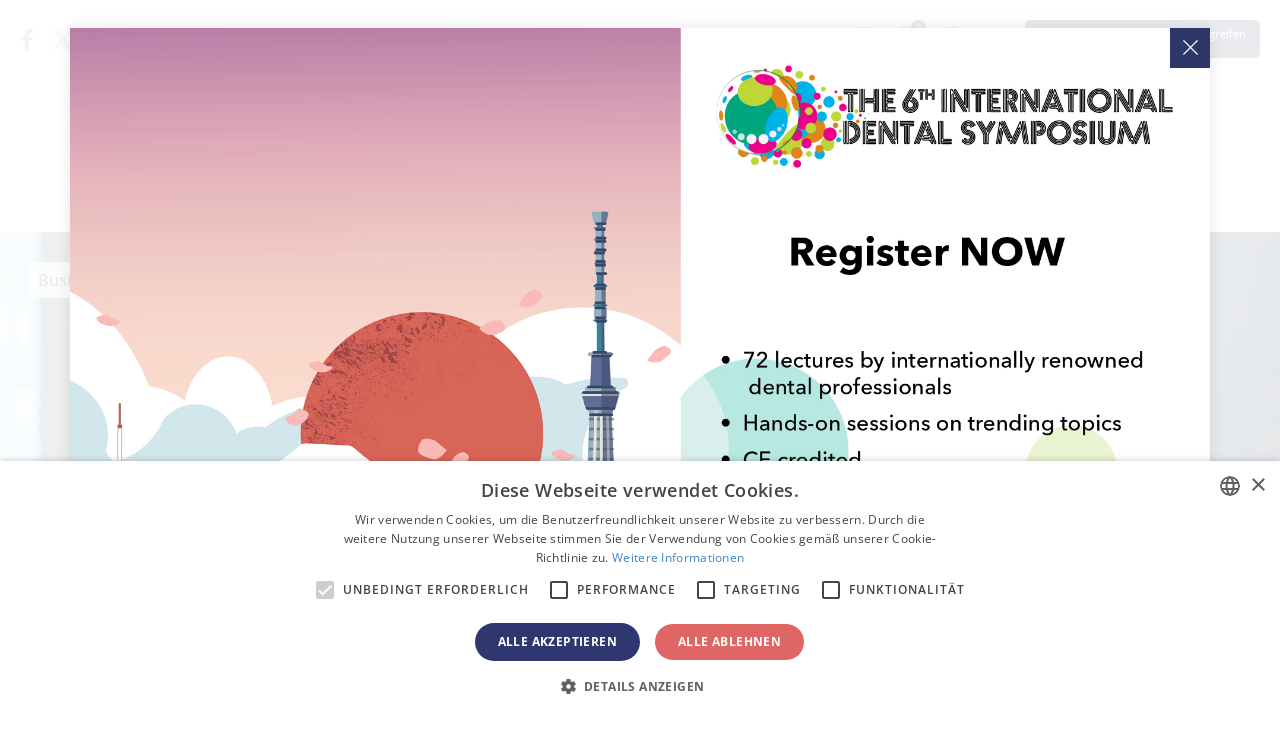

--- FILE ---
content_type: text/html; charset=UTF-8
request_url: https://at.dental-tribune.com/news/der-digitale-wandel-in-der-dentalbranche-wird-sich-beschleunigen-und-wir-wollen-frontrunner-sein/
body_size: 36029
content:



<!doctype html>
<html lang='de-AT'>

<head>
	<script type="text/javascript" charset="UTF-8" src="//cdn.cookie-script.com/s/057e68b5f42875c5630325afe621d060.js"></script>
	<script>
		function popup_window(url, title, w, h) {
			var left = (screen.width / 2) - (w / 2) + window.screenX;
			var top = (screen.height / 2) - (h / 2);
			return window.open(url, title, 'toolbar=no, location=no, directories=no, status=no, menubar=no, scrollbars=no, resizable=no, copyhistory=no, width=' + w + ', height=' + h + ', top=' + top + ', left=' + left);
		}
	</script>

		<meta charset="UTF-8">
<script type="text/javascript">
var gform;gform||(document.addEventListener("gform_main_scripts_loaded",function(){gform.scriptsLoaded=!0}),window.addEventListener("DOMContentLoaded",function(){gform.domLoaded=!0}),gform={domLoaded:!1,scriptsLoaded:!1,initializeOnLoaded:function(o){gform.domLoaded&&gform.scriptsLoaded?o():!gform.domLoaded&&gform.scriptsLoaded?window.addEventListener("DOMContentLoaded",o):document.addEventListener("gform_main_scripts_loaded",o)},hooks:{action:{},filter:{}},addAction:function(o,n,r,t){gform.addHook("action",o,n,r,t)},addFilter:function(o,n,r,t){gform.addHook("filter",o,n,r,t)},doAction:function(o){gform.doHook("action",o,arguments)},applyFilters:function(o){return gform.doHook("filter",o,arguments)},removeAction:function(o,n){gform.removeHook("action",o,n)},removeFilter:function(o,n,r){gform.removeHook("filter",o,n,r)},addHook:function(o,n,r,t,i){null==gform.hooks[o][n]&&(gform.hooks[o][n]=[]);var e=gform.hooks[o][n];null==i&&(i=n+"_"+e.length),gform.hooks[o][n].push({tag:i,callable:r,priority:t=null==t?10:t})},doHook:function(n,o,r){var t;if(r=Array.prototype.slice.call(r,1),null!=gform.hooks[n][o]&&((o=gform.hooks[n][o]).sort(function(o,n){return o.priority-n.priority}),o.forEach(function(o){"function"!=typeof(t=o.callable)&&(t=window[t]),"action"==n?t.apply(null,r):r[0]=t.apply(null,r)})),"filter"==n)return r[0]},removeHook:function(o,n,t,i){var r;null!=gform.hooks[o][n]&&(r=(r=gform.hooks[o][n]).filter(function(o,n,r){return!!(null!=i&&i!=o.tag||null!=t&&t!=o.priority)}),gform.hooks[o][n]=r)}});
</script>

	<meta name="viewport" content="width=device-width, initial-scale=1">
	<link rel="profile" href="https://gmpg.org/xfn/11">
	<link rel="apple-touch-icon" sizes="57x57" href="https://cdn.dental-tribune.com/dt/wp-content/themes/dt/images/favicon/apple-icon-57x57.png">
	<link rel="apple-touch-icon" sizes="60x60" href="https://cdn.dental-tribune.com/dt/wp-content/themes/dt/images/favicon/apple-icon-60x60.png">
	<link rel="apple-touch-icon" sizes="72x72" href="https://cdn.dental-tribune.com/dt/wp-content/themes/dt/images/favicon/apple-icon-72x72.png">
	<link rel="apple-touch-icon" sizes="76x76" href="https://cdn.dental-tribune.com/dt/wp-content/themes/dt/images/favicon/apple-icon-76x76.png">
	<link rel="apple-touch-icon" sizes="114x114" href="https://cdn.dental-tribune.com/dt/wp-content/themes/dt/images/favicon/apple-icon-114x114.png">
	<link rel="apple-touch-icon" sizes="120x120" href="https://cdn.dental-tribune.com/dt/wp-content/themes/dt/images/favicon/apple-icon-120x120.png">
	<link rel="apple-touch-icon" sizes="144x144" href="https://cdn.dental-tribune.com/dt/wp-content/themes/dt/images/favicon/apple-icon-144x144.png">
	<link rel="apple-touch-icon" sizes="152x152" href="https://cdn.dental-tribune.com/dt/wp-content/themes/dt/images/favicon/apple-icon-152x152.png">
	<link rel="apple-touch-icon" sizes="180x180" href="https://cdn.dental-tribune.com/dt/wp-content/themes/dt/images/favicon/apple-icon-180x180.png">
	<link rel="icon" type="image/png" sizes="192x192" href="https://cdn.dental-tribune.com/dt/wp-content/themes/dt/images/favicon/android-icon-192x192.png">
	<link rel="icon" type="image/png" sizes="32x32" href="https://cdn.dental-tribune.com/dt/wp-content/themes/dt/images/favicon/favicon-32x32.png">
	<link rel="icon" type="image/png" sizes="96x96" href="https://cdn.dental-tribune.com/dt/wp-content/themes/dt/images/favicon/favicon-96x96.png">
	<link rel="icon" type="image/png" sizes="16x16" href="https://cdn.dental-tribune.com/dt/wp-content/themes/dt/images/favicon/favicon-16x16.png">
	<link rel="manifest" href="https://cdn.dental-tribune.com/dt/wp-content/themes/dt/images/favicon/manifest.js?v=1639723922on">
	<meta name="msapplication-TileColor" content="#ffffff">
	<meta name="msapplication-TileImage" content="https://cdn.dental-tribune.com/dt/wp-content/themes/dt/images/favicon/ms-icon-144x144.png">
	<meta name="theme-color" content="#ffffff">
	
	<meta name='robots' content='max-image-preview:large' />
<link rel='stylesheet' id='wp-block-library-css'  href='https://at.dental-tribune.com/wp-includes/css/dist/block-library/style.min.css?ver=5.8.10' type='text/css' media='all' />
<script type='text/javascript' defer src='https://at.dental-tribune.com/wp-includes/js/jquery/jquery.min.js?ver=3.6.0' id='jquery-core-js'></script>
<script type='text/javascript' defer src='https://at.dental-tribune.com/wp-includes/js/jquery/jquery-migrate.min.js?ver=3.3.2' id='jquery-migrate-js'></script>
	

	<script src="https://cdn.dental-tribune.com/dt/wp-content/themes/dt/js/jquery_3_5_1/jquery-3.5.1.min.js?v=1724239100"></script>
	<script src="https://cdn.dental-tribune.com/dt/wp-content/themes/dt/js/owl-carousel/owl.carousel.min.js?v=1639664820"></script>
	<script src="https://cdn.dental-tribune.com/dt/wp-content/themes/dt/js/owl-carousel/owl.carousel2.thumbs.min.js?v=1627400400"></script>

	<link rel="stylesheet" href="https://cdn.dental-tribune.com/dt/wp-content/themes/dt/css/bootstrap.min.css?v=1611615600">

	<link href="https://cdn.dental-tribune.com/dt/wp-content/themes/dt/fonts/fontawesome-5.15.4/all.css?v=1646825252" rel="stylesheet"> <!--load all styles -->
	<link href="https://cdn.dental-tribune.com/dt/wp-content/themes/dt/fonts/fontawesome-6.4.2/all.css?v=1699889180" rel="stylesheet"> <!--load all styles -->
	<link href="https://cdn.dental-tribune.com/dt/wp-content/themes/dt/fonts/open-sans-ext/open-sans.css?v=1666342791" rel="stylesheet"> <!--load all styles -->



	<!-- <link href="/wp-content/themes/dt/fonts/custom/style.css" rel="stylesheet">  -->
	<link href="https://cdn.dental-tribune.com/dt/wp-content/themes/dt/fonts/custom-2/style.css?v=1626336780" rel="stylesheet"> <!--load all styles -->
	<link rel="stylesheet" href="https://cdn.dental-tribune.com/dt/wp-content/themes/dt/js/owl-carousel/owl.carousel.min.css?v=1611615600">
	<link rel="stylesheet" href="https://cdn.dental-tribune.com/dt/wp-content/themes/dt/css/gravity.css?v=1739432787">
	<link rel="stylesheet" href="https://cdn.dental-tribune.com/dt/wp-content/themes/dt/css/chosen.css?v=1637248560">
	<link rel="stylesheet" href="https://cdn.dental-tribune.com/dt/wp-content/themes/dt/css/styles.css?v=1761832684">
	<link rel="stylesheet" href="https://cdn.dental-tribune.com/dt/wp-content/themes/dt/css/woocommerce.css?v=1653476066">
	<link rel="stylesheet" href="https://cdn.dental-tribune.com/dt/wp-content/themes/dt/css/select2.css?v=1628251260">
	<title>Amann Girrbach und die digitale Transformation</title>
	<meta name="title" content="Amann Girrbach und die digitale Transformation">
	<meta name="description" content="Ein Interview mit Dr. Wolfgang Reim, CEO bei Amann Girrbach, und Patrick Amann, Head of Marketing bei Amann Girrbach"/>
	<link rel="canonical" href="https://at.dental-tribune.com/news/der-digitale-wandel-in-der-dentalbranche-wird-sich-beschleunigen-und-wir-wollen-frontrunner-sein/" />
	<meta name="keywords" content="COVID 19, Dentalindustrie, Digitale Zahnheilkunde, digitalisierung, e-commerce, International Dental Show, zahntechnik">
	<meta name="author" content="Claudia Duschek & Jeremy Booth, DTI">
	<meta property="og:title" content="Amann Girrbach und die digitale Transformation">
	<meta property="og:site_name" content="Dental Tribune Austria">
	<meta property="og:url" content="https://at.dental-tribune.com/news/der-digitale-wandel-in-der-dentalbranche-wird-sich-beschleunigen-und-wir-wollen-frontrunner-sein/?time=1605101292">
	<meta property="og:description" content="Ein Interview mit Dr. Wolfgang Reim, CEO bei Amann Girrbach, und Patrick Amann, Head of Marketing bei Amann Girrbach">
	<meta property="og:type" content="article">
	<meta property="og:image" content="https://cdn.dental-tribune.com/dti//0001/27fbae98/cmVzaXplLWNyb3Aodz0xMjAwO2g9NjI3KTpzaGFycGVuKGxldmVsPTApOm91dHB1dChmb3JtYXQ9anBlZyk/up/dt/2020/10/Interview-Amann-Girrbach-CEO-Wolfgang-Reim.jpg">
	<meta property="article:section" content="News" />
	<meta property="article:tag" content="COVID 19, Dentalindustrie, Digitale Zahnheilkunde, digitalisierung, e-commerce, International Dental Show, zahntechnik" />
	<meta property="article:published_time" content="2020-11-10 12:27:40" />
	<meta property="article:publisher" content="at.dental-tribune.com" />
	<meta property="fb:app_id" content="2507254925974436">
<link rel="alternate" href="https://at.dental-tribune.com/news/der-digitale-wandel-in-der-dentalbranche-wird-sich-beschleunigen-und-wir-wollen-frontrunner-sein/" hreflang="de-AT">
<link rel="alternate" href="https://de.dental-tribune.com/news/der-digitale-wandel-in-der-dentalbranche-wird-sich-beschleunigen-und-wir-wollen-frontrunner-sein/" hreflang="de-DE">
	
	
			<!-- Matomo -->
		<script>
			var _paq = window._paq = window._paq || [];
			/* tracker methods like "setCustomDimension" should be called before "trackPageView" */
			_paq.push(['trackPageView']);
			_paq.push(['enableLinkTracking']);
			(function() {
				var u = "https://analytics.tribune-group.com/";
				_paq.push(['setTrackerUrl', u + 'matomo.php']);
				_paq.push(['setSiteId', 9]);

				//DUPLICATE DATA TO TRACK GLOBALLY - TAKEN FROM:
				//https://developer.matomo.org/guides/tracking-javascript-guide#multiple-piwik-trackers
				var websiteIdDuplicate = 6;
				_paq.push(['addTracker', u + 'matomo.php', websiteIdDuplicate]);

				var d = document,
					g = d.createElement('script'),
					s = d.getElementsByTagName('script')[0];
				g.async = true;
				g.src = u + 'matomo.js';
				s.parentNode.insertBefore(g, s);
			})();
		</script>
		<!-- End Matomo Code -->
	
	<!-- Meta Pixel Code -->
		<!-- End Meta Pixel Code -->

</head>

<body class="news-template-default single single-news postid-273909  not-logged-in">
	
	<div class="wrapper padding-small">

						
	<div class="search-wrap">
		<div class="search-field">
			<div class="search-close"><i class="icon-close"></i></div>
			<h3>Search Dental Tribune</h3>
			<form action="/">
				<input type="text" value="" name="s" id="s">
				<input type="submit" id="searchsubmit" value="Search">
			</form>

		</div>
	</div>

	<header id="masthead" class="site-header">

		<div class="content">
			<div class="top">

				<ul class="sm"><li><a href="https://www.facebook.com/DentalTribuneInt/" target="_blank"><i class="fab fa-facebook-f"></i></a></li><li><a href="https://twitter.com/DentalTribuneIn/" target="_blank"><i class="fa-brands fa-x-twitter"></i></a></li><li><a href="https://www.linkedin.com/company/dental-tribune-international/" target="_blank"><i class="fab fa-linkedin-in"></i></a></li></ul>
				
				<ul class="icons">
					<!--<li><a href="" class="bookmark"><span 
					class="icon-bookmark icon-bookmark-solid"></span></a></li>-->

					<li><a href="" class="header-search"><span class="icon-search"></span></a></li>

					<li><a href="/account/favorites/" class="bookmark"><span class="fav-count icon-bookmark-solid"></span><span class="count">0</span></a></li>
					<li><a href="" class="dark-mode"><span class="icon-moon"></span></a></li>
					<li><a href="/account/newsletter/"><i class="fas fa-envelope"></i></a></li>
					<li class="user-menu">
						<a href="/login/" >
							<span class="icon-user"></span>
															<em>Anmelden, um darauf zuzugreifen<br> alle Premium-Inhalte</em>
													
						</a>
												
					</li>
					
					<li class="menuTrigger">
						<div><span></span> <span></span> <span></span> </div>
					</li>
				</ul>


			</div>

			<div class="middle">
				
				<a href="/" class="logo"><img src="https://cdn.dental-tribune.com/dt/wp-content/themes/dt/images/logo.png" alt=""></a>
				<a href="/" class="logo small"><img loading="lazy" src="https://cdn.dental-tribune.com/dt/wp-content/themes/dt/images/logo-small.png" alt=""></a>
				<div class="language">
					<img class="flag " src="https://cdn.dental-tribune.com/dt/wp-content/themes/dt/images/flags/at.png" alt="">
					<i class="fas fa-sort-down"></i>
				</div>
				<div class="countryList">
	<div class="close icon-close"></div>
	<div class="inside">
				<div class="h2"><span><a>International</a></span></div>
		<ul>
						<li>
				<a href="https://www.dental-tribune.com">
					<img class="bw" src="https://cdn.dental-tribune.com/dt/wp-content/themes/dt/images/flags/www.png" alt="" style="box-shadow:none;">
					<strong>International</strong> / International
				</a>
			</li>
					</ul>		
		<div class="h2"><span><a>Amerika</a></span></div>
		<ul>
			<!--<li><a href="https://am.dental-tribune.com"><img class="bw" src="/wp-content/themes/dt/images/flags/am.png" alt=""><strong>Americas</strong> / Americas</a></li>-->
						<li>
				<a href="https://br.dental-tribune.com">
					<img src="https://cdn.dental-tribune.com/dt/wp-content/themes/dt/images/flags/br.png" alt="">
					<strong>Brasilien</strong> / Brasil
				</a>
			</li>
									<li>
				<a href="https://ca.dental-tribune.com">
					<img src="https://cdn.dental-tribune.com/dt/wp-content/themes/dt/images/flags/ca.png" alt="">
					<strong>Kanada</strong> / Canada
				</a>
			</li>
									<li>
				<a href="https://la.dental-tribune.com">
					<img src="https://cdn.dental-tribune.com/dt/wp-content/themes/dt/images/flags/la.png" alt="">
					<strong>Lateinamerika</strong> / Latinoamérica
				</a>
			</li>
									<li>
				<a href="https://us.dental-tribune.com">
					<img src="https://cdn.dental-tribune.com/dt/wp-content/themes/dt/images/flags/us.png" alt="">
					<strong>USA</strong> / USA
				</a>
			</li>
					</ul>		
		<div class="h2"><span><a>Europa</a></span></div>
		<ul>
			<!--<li><a href="https://eu.dental-tribune.com"><img class="bw" src="/wp-content/themes/dt/images/flags/eu.png" alt=""><strong>Europe</strong> / Europe</a></li>-->
									<li>				
				<a href="https://at.dental-tribune.com">
					<img src="https://cdn.dental-tribune.com/dt/wp-content/themes/dt/images/flags/at.png" alt="">
					<strong>Österreich</strong> / Österreich
				</a>
			</li>
									<li>
				<a href="https://ba.dental-tribune.com">
					<img src="https://cdn.dental-tribune.com/dt/wp-content/themes/dt/images/flags/ba.png" alt="">
					<strong>Bosnien und Herzegowina</strong> / Босна и Херцеговина
				</a>
			</li>
									<li>
				<a href="https://bgmk.dental-tribune.com">
					<img src="https://cdn.dental-tribune.com/dt/wp-content/themes/dt/images/flags/bgmk.png" alt="">
					<strong>Bulgarien</strong> / България
				</a>
			</li>
									<li>
				<a href="https://hr.dental-tribune.com">
					<img src="https://cdn.dental-tribune.com/dt/wp-content/themes/dt/images/flags//hr.png" alt="">
					<strong>Kroatien</strong> / Hrvatska
				</a>
			</li>
									<li>
				<a href="https://czsk.dental-tribune.com">
					<img src="https://cdn.dental-tribune.com/dt/wp-content/themes/dt/images/flags/czsk.png" alt="">
					<strong>Tschechien &amp; Slowakei</strong> / Česká republika &amp; Slovensko
				</a>
			</li>
			
										
			<li>
				<a href="https://fr.dental-tribune.com">
					<img src="https://cdn.dental-tribune.com/dt/wp-content/themes/dt/images/flags/fr.png" alt="">
					<strong>Frankreich</strong> / France
				</a>
			</li>
									<li>
				<a href="https://de.dental-tribune.com">
					<img src="https://cdn.dental-tribune.com/dt/wp-content/themes/dt/images/flags/de.png" alt="">
					<strong>Deutschland</strong> / Deutschland
				</a>
			</li>
									<li>
				<a href="https://gr.dental-tribune.com">
					<img src="https://cdn.dental-tribune.com/dt/wp-content/themes/dt/images/flags/gr.png" alt="">
					<strong>Griechenland</strong> / ΕΛΛΑΔΑ
				</a>
			</li>
									<li>
				<a href="https://hu.dental-tribune.com">
					<img src="https://cdn.dental-tribune.com/dt/wp-content/themes/dt/images/flags/hu.png" alt="">
					<strong>Ungarn</strong> / Hungary
				</a>
			</li>
									<li>
				<a href="https://it.dental-tribune.com">
					<img src="https://cdn.dental-tribune.com/dt/wp-content/themes/dt/images/flags/it.png" alt="">
					<strong>Italien</strong> / Italia
				</a>
			</li>
									<li>
				<a href="https://nl.dental-tribune.com">
					<img src="https://cdn.dental-tribune.com/dt/wp-content/themes/dt/images/flags/nl.png" alt="">
					<strong>Niederlande</strong> / Nederland
				</a>
			</li>
									<li><a href="https://nordic.dental-tribune.com">
				<img src="https://cdn.dental-tribune.com/dt/wp-content/themes/dt/images/flags/nordic.png" alt="">
				<strong>Nordic</strong> / Nordic
				</a>
			</li>
									<li>
				<a href="https://pl.dental-tribune.com">
					<img src="https://cdn.dental-tribune.com/dt/wp-content/themes/dt/images/flags/pl.png" alt="">
					<strong>Polen</strong> / Polska
				</a>
			</li>
									<li>
				<a href="https://pt.dental-tribune.com">
					<img src="https://cdn.dental-tribune.com/dt/wp-content/themes/dt/images/flags/pt.png" alt="">
					<strong>Portugal</strong> / Portugal
				</a>
			</li>
									<li>
				<a href="https://romd.dental-tribune.com">
					<img src="https://cdn.dental-tribune.com/dt/wp-content/themes/dt/images/flags/romd.png" alt="">
					<strong>Rumänien &amp; Moldawien</strong> / România &amp; Moldova
				</a>
			</li>
												<li>
				<a href="https://si.dental-tribune.com">
					<img src="https://cdn.dental-tribune.com/dt/wp-content/themes/dt/images/flags/si.png" alt="">
					<strong>Slowenien</strong> / Slovenija
				</a>
			</li>
									<li>
				<a href="https://rsme.dental-tribune.com">
					<img src="https://cdn.dental-tribune.com/dt/wp-content/themes/dt/images/flags/rsme.png" alt="">
					<strong>Serbien &amp; Montenegro</strong> / Србија и Црна Гора
				</a>
			</li>
									<li>
				<a href="https://es.dental-tribune.com">
					<img src="https://cdn.dental-tribune.com/dt/wp-content/themes/dt/images/flags/es.png" alt="">
					<strong>Spanien</strong> / España
				</a>
			</li>
			
									<li>
				<a href="https://ch.dental-tribune.com">
					<img src="https://cdn.dental-tribune.com/dt/wp-content/themes/dt/images/flags/ch.png" alt="">
					<strong>Schweiz</strong> / Schweiz
				</a>
			</li>
									<li>
				<a href="https://tr.dental-tribune.com">
					<img src="https://cdn.dental-tribune.com/dt/wp-content/themes/dt/images/flags/tr.png" alt="">
					<strong>Türkei</strong> / Türkiye
				</a>
			</li>
									<li>
				<a href="https://uk.dental-tribune.com">
					<img src="https://cdn.dental-tribune.com/dt/wp-content/themes/dt/images/flags/uk.png" alt="">
					<strong>Großbritannien und Irland</strong> / UK &amp; Ireland
				</a>
			</li>
			
		</ul>
		<div class="h2"><span><a>Asien-Pazifik</a></span></div>
		<ul>
						<li>
				<a href="https://cn.dental-tribune.com">
					<img src="https://cdn.dental-tribune.com/dt/wp-content/themes/dt/images/flags/cn.png" alt="">
					<strong>China</strong> / 中国
				</a>
			</li>
									<li>
				<a href="https://in.dental-tribune.com">
					<img src="https://cdn.dental-tribune.com/dt/wp-content/themes/dt/images/flags/in.png" alt="">
					<strong>Indien</strong> / भारत गणराज्य
				</a>
			</li>
												<li>
				<a href="https://pk.dental-tribune.com">
					<img src="https://cdn.dental-tribune.com/dt/wp-content/themes/dt/images/flags/pk.png" alt="">
					<strong>Pakistan</strong> / Pākistān
				</a>
			</li>
									<li>
				<a href="https://vn.dental-tribune.com">
					<img src="https://cdn.dental-tribune.com/dt/wp-content/themes/dt/images/flags/vn.png" alt="">
					<strong>Vietnam</strong> / Việt Nam
				</a>
			</li>
									<li>
				<a href="https://asean.dental-tribune.com">
					<img src="https://cdn.dental-tribune.com/dt/wp-content/themes/dt/images/flags/asean.png" alt="">
					<strong>ASEAN</strong> / ASEAN
				</a>
			</li>
			

		</ul>
		<div class="h2"><span><a>Naher Osten &amp; Afrika</a></span></div>
		<ul>
						<li>
				<a href="https://il.dental-tribune.com">
					<img src="https://cdn.dental-tribune.com/dt/wp-content/themes/dt/images/flags/il.png" alt="">
					<strong>Israel</strong> / מְדִינַת יִשְׂרָאֵל
				</a>
			</li>
									<li>
				<a href="https://dz.dental-tribune.com">
					<img src="https://cdn.dental-tribune.com/dt/wp-content/themes/dt/images/flags/dz.png" alt="">
					<strong>Algerien, Marokko und Tunesien</strong> / الجزائر والمغرب وتونس
				</a>
			</li>
									<li>
				<a href="https://me.dental-tribune.com">
					<img src="https://cdn.dental-tribune.com/dt/wp-content/themes/dt/images/flags/me.png" alt="">
					<strong>Naher Osten</strong> / Middle East
				</a>
			</li>
								</ul>
		

	</div>
</div>			</div>

			<ul class="menu ">
				<li>
					<a href="/news/">News</a>
					<div class="dropdown">
						<div class="content">
							<div class="listing"> 	
     
        <div class="item 365948">
       <div class="content" style="cursor: pointer;" onclick="window.location='https://at.dental-tribune.com/news/schlechte-mundgesundheit-als-risikofaktor-fur-schlaganfalle-und-herz-kreislauf-ereignisse/';">
        <div class="banner-wrap">
         <a href="https://at.dental-tribune.com/news/schlechte-mundgesundheit-als-risikofaktor-fur-schlaganfalle-und-herz-kreislauf-ereignisse/" class="banner">
            <picture><source srcset="https://cdn.dental-tribune.com/dti//0001/74144caa/cmVzaXplLWNyb3Aodz0yNDA7aD0xMzUpOnNoYXJwZW4obGV2ZWw9MCk6b3V0cHV0KGZvcm1hdD13ZWJwKQ/up/dt/2026/01/mundgesundheit_schlaganfall.jpg 240w ,
https://cdn.dental-tribune.com/dti//0001/158277a3/cmVzaXplLWNyb3Aodz0xMjA7aD02OCk6c2hhcnBlbihsZXZlbD0wKTpvdXRwdXQoZm9ybWF0PXdlYnAp/up/dt/2026/01/mundgesundheit_schlaganfall.jpg 120w ,
https://cdn.dental-tribune.com/dti//0001/f3a5d1e5/cmVzaXplLWNyb3Aodz0xODA7aD0xMDIpOnNoYXJwZW4obGV2ZWw9MCk6b3V0cHV0KGZvcm1hdD13ZWJwKQ/up/dt/2026/01/mundgesundheit_schlaganfall.jpg 180w ,
https://cdn.dental-tribune.com/dti//0001/e6f49b34/cmVzaXplLWNyb3Aodz0zNjA7aD0yMDMpOnNoYXJwZW4obGV2ZWw9MCk6b3V0cHV0KGZvcm1hdD13ZWJwKQ/up/dt/2026/01/mundgesundheit_schlaganfall.jpg 360w ,
https://cdn.dental-tribune.com/dti//0001/47241b2a/cmVzaXplLWNyb3Aodz00ODA7aD0yNzApOnNoYXJwZW4obGV2ZWw9MCk6b3V0cHV0KGZvcm1hdD13ZWJwKQ/up/dt/2026/01/mundgesundheit_schlaganfall.jpg 480w " sizes="(min-width: 1320px) 240px, (min-width: 1020px) calc(20vw - 160px)" type="image/webp"/>
	    <source srcset="https://cdn.dental-tribune.com/dti//0001/af2bad0c/cmVzaXplLWNyb3Aodz0yNDA7aD0xMzUpOnNoYXJwZW4obGV2ZWw9MCk6b3V0cHV0KGZvcm1hdD1qcGVnKQ/up/dt/2026/01/mundgesundheit_schlaganfall.jpg 240w ,
https://cdn.dental-tribune.com/dti//0001/c79a2c06/cmVzaXplLWNyb3Aodz0xMjA7aD02OCk6c2hhcnBlbihsZXZlbD0wKTpvdXRwdXQoZm9ybWF0PWpwZWcp/up/dt/2026/01/mundgesundheit_schlaganfall.jpg 120w ,
https://cdn.dental-tribune.com/dti//0001/be17c8c9/cmVzaXplLWNyb3Aodz0xODA7aD0xMDIpOnNoYXJwZW4obGV2ZWw9MCk6b3V0cHV0KGZvcm1hdD1qcGVnKQ/up/dt/2026/01/mundgesundheit_schlaganfall.jpg 180w ,
https://cdn.dental-tribune.com/dti//0001/65b0b9a3/cmVzaXplLWNyb3Aodz0zNjA7aD0yMDMpOnNoYXJwZW4obGV2ZWw9MCk6b3V0cHV0KGZvcm1hdD1qcGVnKQ/up/dt/2026/01/mundgesundheit_schlaganfall.jpg 360w ,
https://cdn.dental-tribune.com/dti//0001/16adbff7/cmVzaXplLWNyb3Aodz00ODA7aD0yNzApOnNoYXJwZW4obGV2ZWw9MCk6b3V0cHV0KGZvcm1hdD1qcGVnKQ/up/dt/2026/01/mundgesundheit_schlaganfall.jpg 480w " sizes="(min-width: 1320px) 240px, (min-width: 1020px) calc(20vw - 160px)" type="image/jpeg"/><img src="https://cdn.dental-tribune.com/dti//0001/af2bad0c/cmVzaXplLWNyb3Aodz0yNDA7aD0xMzUpOnNoYXJwZW4obGV2ZWw9MCk6b3V0cHV0KGZvcm1hdD1qcGVnKQ/up/dt/2026/01/mundgesundheit_schlaganfall.jpg" srcset="https://cdn.dental-tribune.com/dti//0001/af2bad0c/cmVzaXplLWNyb3Aodz0yNDA7aD0xMzUpOnNoYXJwZW4obGV2ZWw9MCk6b3V0cHV0KGZvcm1hdD1qcGVnKQ/up/dt/2026/01/mundgesundheit_schlaganfall.jpg 240w ,
https://cdn.dental-tribune.com/dti//0001/c79a2c06/cmVzaXplLWNyb3Aodz0xMjA7aD02OCk6c2hhcnBlbihsZXZlbD0wKTpvdXRwdXQoZm9ybWF0PWpwZWcp/up/dt/2026/01/mundgesundheit_schlaganfall.jpg 120w ,
https://cdn.dental-tribune.com/dti//0001/be17c8c9/cmVzaXplLWNyb3Aodz0xODA7aD0xMDIpOnNoYXJwZW4obGV2ZWw9MCk6b3V0cHV0KGZvcm1hdD1qcGVnKQ/up/dt/2026/01/mundgesundheit_schlaganfall.jpg 180w ,
https://cdn.dental-tribune.com/dti//0001/65b0b9a3/cmVzaXplLWNyb3Aodz0zNjA7aD0yMDMpOnNoYXJwZW4obGV2ZWw9MCk6b3V0cHV0KGZvcm1hdD1qcGVnKQ/up/dt/2026/01/mundgesundheit_schlaganfall.jpg 360w ,
https://cdn.dental-tribune.com/dti//0001/16adbff7/cmVzaXplLWNyb3Aodz00ODA7aD0yNzApOnNoYXJwZW4obGV2ZWw9MCk6b3V0cHV0KGZvcm1hdD1qcGVnKQ/up/dt/2026/01/mundgesundheit_schlaganfall.jpg 480w " sizes="(min-width: 1320px) 240px, (min-width: 1020px) calc(20vw - 160px)" type="image/jpeg" alt="Schlechte Mundgesundheit als Risikofaktor für Schlaganfälle und Herz-Kreislauf-Ereignisse" title="Schlechte Mundgesundheit als Risikofaktor für Schlaganfälle und Herz-Kreislauf-Ereignisse" />
	</picture>        </a>

        <div class="meta ">
          <div class="info">
                        
                        <span>Mi. 14 Jänner 2026</span>
                        <span>News</span>
                                            </div>

    </div>
</div>
<div class="text ">
    <h2><a href="https://at.dental-tribune.com/news/schlechte-mundgesundheit-als-risikofaktor-fur-schlaganfalle-und-herz-kreislauf-ereignisse/" class="name">Schlechte Mundgesundheit als Risikofaktor für Schlaganfälle und Herz-Kreislauf-Ereignisse</a></h2>
</div>
</div>
</div>
    <div class="item 365806">
       <div class="content" style="cursor: pointer;" onclick="window.location='https://at.dental-tribune.com/news/honorarerhohung-2026-und-start-des-ozak-bvaeb-pilotprojekts-zur-pravention/';">
        <div class="banner-wrap">
         <a href="https://at.dental-tribune.com/news/honorarerhohung-2026-und-start-des-ozak-bvaeb-pilotprojekts-zur-pravention/" class="banner">
            <picture><source srcset="https://cdn.dental-tribune.com/dti//0001/e9a803c7/cmVzaXplLWNyb3Aodz0yNDA7aD0xMzUpOnNoYXJwZW4obGV2ZWw9MCk6b3V0cHV0KGZvcm1hdD13ZWJwKQ/up/dt/2026/01/oezaek-praevention-projekt.jpg 240w ,
https://cdn.dental-tribune.com/dti//0001/8a605730/cmVzaXplLWNyb3Aodz0xMjA7aD02OCk6c2hhcnBlbihsZXZlbD0wKTpvdXRwdXQoZm9ybWF0PXdlYnAp/up/dt/2026/01/oezaek-praevention-projekt.jpg 120w ,
https://cdn.dental-tribune.com/dti//0001/4f9614e1/cmVzaXplLWNyb3Aodz0xODA7aD0xMDIpOnNoYXJwZW4obGV2ZWw9MCk6b3V0cHV0KGZvcm1hdD13ZWJwKQ/up/dt/2026/01/oezaek-praevention-projekt.jpg 180w ,
https://cdn.dental-tribune.com/dti//0001/a6a54a56/cmVzaXplLWNyb3Aodz0zNjA7aD0yMDMpOnNoYXJwZW4obGV2ZWw9MCk6b3V0cHV0KGZvcm1hdD13ZWJwKQ/up/dt/2026/01/oezaek-praevention-projekt.jpg 360w ,
https://cdn.dental-tribune.com/dti//0001/46509cac/cmVzaXplLWNyb3Aodz00ODA7aD0yNzApOnNoYXJwZW4obGV2ZWw9MCk6b3V0cHV0KGZvcm1hdD13ZWJwKQ/up/dt/2026/01/oezaek-praevention-projekt.jpg 480w " sizes="(min-width: 1320px) 240px, (min-width: 1020px) calc(20vw - 160px)" type="image/webp"/>
	    <source srcset="https://cdn.dental-tribune.com/dti//0001/7bc9983e/cmVzaXplLWNyb3Aodz0yNDA7aD0xMzUpOnNoYXJwZW4obGV2ZWw9MCk6b3V0cHV0KGZvcm1hdD1qcGVnKQ/up/dt/2026/01/oezaek-praevention-projekt.jpg 240w ,
https://cdn.dental-tribune.com/dti//0001/f2acc806/cmVzaXplLWNyb3Aodz0xMjA7aD02OCk6c2hhcnBlbihsZXZlbD0wKTpvdXRwdXQoZm9ybWF0PWpwZWcp/up/dt/2026/01/oezaek-praevention-projekt.jpg 120w ,
https://cdn.dental-tribune.com/dti//0001/de94d956/cmVzaXplLWNyb3Aodz0xODA7aD0xMDIpOnNoYXJwZW4obGV2ZWw9MCk6b3V0cHV0KGZvcm1hdD1qcGVnKQ/up/dt/2026/01/oezaek-praevention-projekt.jpg 180w ,
https://cdn.dental-tribune.com/dti//0001/b039c8c7/cmVzaXplLWNyb3Aodz0zNjA7aD0yMDMpOnNoYXJwZW4obGV2ZWw9MCk6b3V0cHV0KGZvcm1hdD1qcGVnKQ/up/dt/2026/01/oezaek-praevention-projekt.jpg 360w ,
https://cdn.dental-tribune.com/dti//0001/f575ae82/cmVzaXplLWNyb3Aodz00ODA7aD0yNzApOnNoYXJwZW4obGV2ZWw9MCk6b3V0cHV0KGZvcm1hdD1qcGVnKQ/up/dt/2026/01/oezaek-praevention-projekt.jpg 480w " sizes="(min-width: 1320px) 240px, (min-width: 1020px) calc(20vw - 160px)" type="image/jpeg"/><img src="https://cdn.dental-tribune.com/dti//0001/7bc9983e/cmVzaXplLWNyb3Aodz0yNDA7aD0xMzUpOnNoYXJwZW4obGV2ZWw9MCk6b3V0cHV0KGZvcm1hdD1qcGVnKQ/up/dt/2026/01/oezaek-praevention-projekt.jpg" srcset="https://cdn.dental-tribune.com/dti//0001/7bc9983e/cmVzaXplLWNyb3Aodz0yNDA7aD0xMzUpOnNoYXJwZW4obGV2ZWw9MCk6b3V0cHV0KGZvcm1hdD1qcGVnKQ/up/dt/2026/01/oezaek-praevention-projekt.jpg 240w ,
https://cdn.dental-tribune.com/dti//0001/f2acc806/cmVzaXplLWNyb3Aodz0xMjA7aD02OCk6c2hhcnBlbihsZXZlbD0wKTpvdXRwdXQoZm9ybWF0PWpwZWcp/up/dt/2026/01/oezaek-praevention-projekt.jpg 120w ,
https://cdn.dental-tribune.com/dti//0001/de94d956/cmVzaXplLWNyb3Aodz0xODA7aD0xMDIpOnNoYXJwZW4obGV2ZWw9MCk6b3V0cHV0KGZvcm1hdD1qcGVnKQ/up/dt/2026/01/oezaek-praevention-projekt.jpg 180w ,
https://cdn.dental-tribune.com/dti//0001/b039c8c7/cmVzaXplLWNyb3Aodz0zNjA7aD0yMDMpOnNoYXJwZW4obGV2ZWw9MCk6b3V0cHV0KGZvcm1hdD1qcGVnKQ/up/dt/2026/01/oezaek-praevention-projekt.jpg 360w ,
https://cdn.dental-tribune.com/dti//0001/f575ae82/cmVzaXplLWNyb3Aodz00ODA7aD0yNzApOnNoYXJwZW4obGV2ZWw9MCk6b3V0cHV0KGZvcm1hdD1qcGVnKQ/up/dt/2026/01/oezaek-praevention-projekt.jpg 480w " sizes="(min-width: 1320px) 240px, (min-width: 1020px) calc(20vw - 160px)" type="image/jpeg" alt="Honorarerhöhung 2026 und Start des ÖZÄK-BVAEB-Pilotprojekts zur Prävention" title="Honorarerhöhung 2026 und Start des ÖZÄK-BVAEB-Pilotprojekts zur Prävention" />
	</picture>        </a>

        <div class="meta ">
          <div class="info">
                        
                        <span>Mo. 12 Jänner 2026</span>
                        <span>News</span>
                                            </div>

    </div>
</div>
<div class="text ">
    <h2><a href="https://at.dental-tribune.com/news/honorarerhohung-2026-und-start-des-ozak-bvaeb-pilotprojekts-zur-pravention/" class="name">Honorarerhöhung 2026 und Start des ÖZÄK-BVAEB-Pilotprojekts zur Prävention</a></h2>
</div>
</div>
</div>
    <div class="item 364707">
       <div class="content" style="cursor: pointer;" onclick="window.location='https://at.dental-tribune.com/news/webinar-mit-prof-bekes-zum-mih-symposium-zu-hypomineralisierten-frontzahnen/';">
        <div class="banner-wrap">
         <a href="https://at.dental-tribune.com/news/webinar-mit-prof-bekes-zum-mih-symposium-zu-hypomineralisierten-frontzahnen/" class="banner">
            <picture><source srcset="https://cdn.dental-tribune.com/dti//0001/e8e3b3f3/cmVzaXplLWNyb3Aodz0yNDA7aD0xMzUpOnNoYXJwZW4obGV2ZWw9MCk6b3V0cHV0KGZvcm1hdD13ZWJwKQ/up/dt/2025/12/Livestream_Preview_MANI_Blericq_2025-11-25_1920x1080.jpg 240w ,
https://cdn.dental-tribune.com/dti//0001/00adcf5e/cmVzaXplLWNyb3Aodz0xMjA7aD02OCk6c2hhcnBlbihsZXZlbD0wKTpvdXRwdXQoZm9ybWF0PXdlYnAp/up/dt/2025/12/Livestream_Preview_MANI_Blericq_2025-11-25_1920x1080.jpg 120w ,
https://cdn.dental-tribune.com/dti//0001/d054b0ca/cmVzaXplLWNyb3Aodz0xODA7aD0xMDIpOnNoYXJwZW4obGV2ZWw9MCk6b3V0cHV0KGZvcm1hdD13ZWJwKQ/up/dt/2025/12/Livestream_Preview_MANI_Blericq_2025-11-25_1920x1080.jpg 180w ,
https://cdn.dental-tribune.com/dti//0001/229a53eb/cmVzaXplLWNyb3Aodz0zNjA7aD0yMDMpOnNoYXJwZW4obGV2ZWw9MCk6b3V0cHV0KGZvcm1hdD13ZWJwKQ/up/dt/2025/12/Livestream_Preview_MANI_Blericq_2025-11-25_1920x1080.jpg 360w ,
https://cdn.dental-tribune.com/dti//0001/8f060d03/cmVzaXplLWNyb3Aodz00ODA7aD0yNzApOnNoYXJwZW4obGV2ZWw9MCk6b3V0cHV0KGZvcm1hdD13ZWJwKQ/up/dt/2025/12/Livestream_Preview_MANI_Blericq_2025-11-25_1920x1080.jpg 480w " sizes="(min-width: 1320px) 240px, (min-width: 1020px) calc(20vw - 160px)" type="image/webp"/>
	    <source srcset="https://cdn.dental-tribune.com/dti//0001/f299a98c/cmVzaXplLWNyb3Aodz0yNDA7aD0xMzUpOnNoYXJwZW4obGV2ZWw9MCk6b3V0cHV0KGZvcm1hdD1qcGVnKQ/up/dt/2025/12/Livestream_Preview_MANI_Blericq_2025-11-25_1920x1080.jpg 240w ,
https://cdn.dental-tribune.com/dti//0001/87d1d067/cmVzaXplLWNyb3Aodz0xMjA7aD02OCk6c2hhcnBlbihsZXZlbD0wKTpvdXRwdXQoZm9ybWF0PWpwZWcp/up/dt/2025/12/Livestream_Preview_MANI_Blericq_2025-11-25_1920x1080.jpg 120w ,
https://cdn.dental-tribune.com/dti//0001/ddf0194f/cmVzaXplLWNyb3Aodz0xODA7aD0xMDIpOnNoYXJwZW4obGV2ZWw9MCk6b3V0cHV0KGZvcm1hdD1qcGVnKQ/up/dt/2025/12/Livestream_Preview_MANI_Blericq_2025-11-25_1920x1080.jpg 180w ,
https://cdn.dental-tribune.com/dti//0001/6ca03b6b/cmVzaXplLWNyb3Aodz0zNjA7aD0yMDMpOnNoYXJwZW4obGV2ZWw9MCk6b3V0cHV0KGZvcm1hdD1qcGVnKQ/up/dt/2025/12/Livestream_Preview_MANI_Blericq_2025-11-25_1920x1080.jpg 360w ,
https://cdn.dental-tribune.com/dti//0001/59e84593/cmVzaXplLWNyb3Aodz00ODA7aD0yNzApOnNoYXJwZW4obGV2ZWw9MCk6b3V0cHV0KGZvcm1hdD1qcGVnKQ/up/dt/2025/12/Livestream_Preview_MANI_Blericq_2025-11-25_1920x1080.jpg 480w " sizes="(min-width: 1320px) 240px, (min-width: 1020px) calc(20vw - 160px)" type="image/jpeg"/><img src="https://cdn.dental-tribune.com/dti//0001/f299a98c/cmVzaXplLWNyb3Aodz0yNDA7aD0xMzUpOnNoYXJwZW4obGV2ZWw9MCk6b3V0cHV0KGZvcm1hdD1qcGVnKQ/up/dt/2025/12/Livestream_Preview_MANI_Blericq_2025-11-25_1920x1080.jpg" srcset="https://cdn.dental-tribune.com/dti//0001/f299a98c/cmVzaXplLWNyb3Aodz0yNDA7aD0xMzUpOnNoYXJwZW4obGV2ZWw9MCk6b3V0cHV0KGZvcm1hdD1qcGVnKQ/up/dt/2025/12/Livestream_Preview_MANI_Blericq_2025-11-25_1920x1080.jpg 240w ,
https://cdn.dental-tribune.com/dti//0001/87d1d067/cmVzaXplLWNyb3Aodz0xMjA7aD02OCk6c2hhcnBlbihsZXZlbD0wKTpvdXRwdXQoZm9ybWF0PWpwZWcp/up/dt/2025/12/Livestream_Preview_MANI_Blericq_2025-11-25_1920x1080.jpg 120w ,
https://cdn.dental-tribune.com/dti//0001/ddf0194f/cmVzaXplLWNyb3Aodz0xODA7aD0xMDIpOnNoYXJwZW4obGV2ZWw9MCk6b3V0cHV0KGZvcm1hdD1qcGVnKQ/up/dt/2025/12/Livestream_Preview_MANI_Blericq_2025-11-25_1920x1080.jpg 180w ,
https://cdn.dental-tribune.com/dti//0001/6ca03b6b/cmVzaXplLWNyb3Aodz0zNjA7aD0yMDMpOnNoYXJwZW4obGV2ZWw9MCk6b3V0cHV0KGZvcm1hdD1qcGVnKQ/up/dt/2025/12/Livestream_Preview_MANI_Blericq_2025-11-25_1920x1080.jpg 360w ,
https://cdn.dental-tribune.com/dti//0001/59e84593/cmVzaXplLWNyb3Aodz00ODA7aD0yNzApOnNoYXJwZW4obGV2ZWw9MCk6b3V0cHV0KGZvcm1hdD1qcGVnKQ/up/dt/2025/12/Livestream_Preview_MANI_Blericq_2025-11-25_1920x1080.jpg 480w " sizes="(min-width: 1320px) 240px, (min-width: 1020px) calc(20vw - 160px)" type="image/jpeg" alt="MANI-Webinar zum MIH-Symposium thematisiert Auswirkungen von Umwelteinflüssen auf die MIH" title="MANI-Webinar zum MIH-Symposium thematisiert Auswirkungen von Umwelteinflüssen auf die MIH" />
	</picture>        </a>

        <div class="meta ">
          <div class="info">
                        
                        <span>Do.  8 Jänner 2026</span>
                        <span>News</span>
                                            </div>

    </div>
</div>
<div class="text ">
    <h2><a href="https://at.dental-tribune.com/news/webinar-mit-prof-bekes-zum-mih-symposium-zu-hypomineralisierten-frontzahnen/" class="name">MANI-Webinar zum MIH-Symposium thematisiert Auswirkungen von Umwelteinflüssen auf die MIH</a></h2>
</div>
</div>
</div>
    <div class="item 364706">
       <div class="content" style="cursor: pointer;" onclick="window.location='https://at.dental-tribune.com/news/webinar-zum-mih-symposium-mit-prof-schwendicke-fokussiert-diagnostik-und-therapieoptionen-2/';">
        <div class="banner-wrap">
         <a href="https://at.dental-tribune.com/news/webinar-zum-mih-symposium-mit-prof-schwendicke-fokussiert-diagnostik-und-therapieoptionen-2/" class="banner">
            <picture><source srcset="https://cdn.dental-tribune.com/dti//0001/e25bb609/cmVzaXplLWNyb3Aodz0yNDA7aD0xMzUpOnNoYXJwZW4obGV2ZWw9MCk6b3V0cHV0KGZvcm1hdD13ZWJwKQ/up/dt/2025/12/Livestream_Preview_DMG_Bekes_2026-01-30_1920x1080.jpg 240w ,
https://cdn.dental-tribune.com/dti//0001/61e98e9d/cmVzaXplLWNyb3Aodz0xMjA7aD02OCk6c2hhcnBlbihsZXZlbD0wKTpvdXRwdXQoZm9ybWF0PXdlYnAp/up/dt/2025/12/Livestream_Preview_DMG_Bekes_2026-01-30_1920x1080.jpg 120w ,
https://cdn.dental-tribune.com/dti//0001/09ef35d8/cmVzaXplLWNyb3Aodz0xODA7aD0xMDIpOnNoYXJwZW4obGV2ZWw9MCk6b3V0cHV0KGZvcm1hdD13ZWJwKQ/up/dt/2025/12/Livestream_Preview_DMG_Bekes_2026-01-30_1920x1080.jpg 180w ,
https://cdn.dental-tribune.com/dti//0001/98f00218/cmVzaXplLWNyb3Aodz0zNjA7aD0yMDMpOnNoYXJwZW4obGV2ZWw9MCk6b3V0cHV0KGZvcm1hdD13ZWJwKQ/up/dt/2025/12/Livestream_Preview_DMG_Bekes_2026-01-30_1920x1080.jpg 360w ,
https://cdn.dental-tribune.com/dti//0001/83cda300/cmVzaXplLWNyb3Aodz00ODA7aD0yNzApOnNoYXJwZW4obGV2ZWw9MCk6b3V0cHV0KGZvcm1hdD13ZWJwKQ/up/dt/2025/12/Livestream_Preview_DMG_Bekes_2026-01-30_1920x1080.jpg 480w " sizes="(min-width: 1320px) 240px, (min-width: 1020px) calc(20vw - 160px)" type="image/webp"/>
	    <source srcset="https://cdn.dental-tribune.com/dti//0001/c44b0538/cmVzaXplLWNyb3Aodz0yNDA7aD0xMzUpOnNoYXJwZW4obGV2ZWw9MCk6b3V0cHV0KGZvcm1hdD1qcGVnKQ/up/dt/2025/12/Livestream_Preview_DMG_Bekes_2026-01-30_1920x1080.jpg 240w ,
https://cdn.dental-tribune.com/dti//0001/c30d6e3e/cmVzaXplLWNyb3Aodz0xMjA7aD02OCk6c2hhcnBlbihsZXZlbD0wKTpvdXRwdXQoZm9ybWF0PWpwZWcp/up/dt/2025/12/Livestream_Preview_DMG_Bekes_2026-01-30_1920x1080.jpg 120w ,
https://cdn.dental-tribune.com/dti//0001/57063261/cmVzaXplLWNyb3Aodz0xODA7aD0xMDIpOnNoYXJwZW4obGV2ZWw9MCk6b3V0cHV0KGZvcm1hdD1qcGVnKQ/up/dt/2025/12/Livestream_Preview_DMG_Bekes_2026-01-30_1920x1080.jpg 180w ,
https://cdn.dental-tribune.com/dti//0001/a0fa6639/cmVzaXplLWNyb3Aodz0zNjA7aD0yMDMpOnNoYXJwZW4obGV2ZWw9MCk6b3V0cHV0KGZvcm1hdD1qcGVnKQ/up/dt/2025/12/Livestream_Preview_DMG_Bekes_2026-01-30_1920x1080.jpg 360w ,
https://cdn.dental-tribune.com/dti//0001/336f1a18/cmVzaXplLWNyb3Aodz00ODA7aD0yNzApOnNoYXJwZW4obGV2ZWw9MCk6b3V0cHV0KGZvcm1hdD1qcGVnKQ/up/dt/2025/12/Livestream_Preview_DMG_Bekes_2026-01-30_1920x1080.jpg 480w " sizes="(min-width: 1320px) 240px, (min-width: 1020px) calc(20vw - 160px)" type="image/jpeg"/><img src="https://cdn.dental-tribune.com/dti//0001/c44b0538/cmVzaXplLWNyb3Aodz0yNDA7aD0xMzUpOnNoYXJwZW4obGV2ZWw9MCk6b3V0cHV0KGZvcm1hdD1qcGVnKQ/up/dt/2025/12/Livestream_Preview_DMG_Bekes_2026-01-30_1920x1080.jpg" srcset="https://cdn.dental-tribune.com/dti//0001/c44b0538/cmVzaXplLWNyb3Aodz0yNDA7aD0xMzUpOnNoYXJwZW4obGV2ZWw9MCk6b3V0cHV0KGZvcm1hdD1qcGVnKQ/up/dt/2025/12/Livestream_Preview_DMG_Bekes_2026-01-30_1920x1080.jpg 240w ,
https://cdn.dental-tribune.com/dti//0001/c30d6e3e/cmVzaXplLWNyb3Aodz0xMjA7aD02OCk6c2hhcnBlbihsZXZlbD0wKTpvdXRwdXQoZm9ybWF0PWpwZWcp/up/dt/2025/12/Livestream_Preview_DMG_Bekes_2026-01-30_1920x1080.jpg 120w ,
https://cdn.dental-tribune.com/dti//0001/57063261/cmVzaXplLWNyb3Aodz0xODA7aD0xMDIpOnNoYXJwZW4obGV2ZWw9MCk6b3V0cHV0KGZvcm1hdD1qcGVnKQ/up/dt/2025/12/Livestream_Preview_DMG_Bekes_2026-01-30_1920x1080.jpg 180w ,
https://cdn.dental-tribune.com/dti//0001/a0fa6639/cmVzaXplLWNyb3Aodz0zNjA7aD0yMDMpOnNoYXJwZW4obGV2ZWw9MCk6b3V0cHV0KGZvcm1hdD1qcGVnKQ/up/dt/2025/12/Livestream_Preview_DMG_Bekes_2026-01-30_1920x1080.jpg 360w ,
https://cdn.dental-tribune.com/dti//0001/336f1a18/cmVzaXplLWNyb3Aodz00ODA7aD0yNzApOnNoYXJwZW4obGV2ZWw9MCk6b3V0cHV0KGZvcm1hdD1qcGVnKQ/up/dt/2025/12/Livestream_Preview_DMG_Bekes_2026-01-30_1920x1080.jpg 480w " sizes="(min-width: 1320px) 240px, (min-width: 1020px) calc(20vw - 160px)" type="image/jpeg" alt="Webinar mit Prof. Bekes zum MIH-Symposium zu hypomineralisierten Frontzähnen" title="Webinar mit Prof. Bekes zum MIH-Symposium zu hypomineralisierten Frontzähnen" />
	</picture>        </a>

        <div class="meta ">
          <div class="info">
                        
                        <span>Di. 30 Dezember 2025</span>
                        <span>News</span>
                                            </div>

    </div>
</div>
<div class="text ">
    <h2><a href="https://at.dental-tribune.com/news/webinar-zum-mih-symposium-mit-prof-schwendicke-fokussiert-diagnostik-und-therapieoptionen-2/" class="name">Webinar mit Prof. Bekes zum MIH-Symposium zu hypomineralisierten Frontzähnen</a></h2>
</div>
</div>
</div>
    <div class="item 364988">
       <div class="content" style="cursor: pointer;" onclick="window.location='https://at.dental-tribune.com/news/neue-diagnosepflicht-belastet-arzte-und-gefahrdet-datenqualitat-warnen-experten/';">
        <div class="banner-wrap">
         <a href="https://at.dental-tribune.com/news/neue-diagnosepflicht-belastet-arzte-und-gefahrdet-datenqualitat-warnen-experten/" class="banner">
            <picture><source srcset="https://cdn.dental-tribune.com/dti//0001/31356ddf/cmVzaXplLWNyb3Aodz0yNDA7aD0xMzUpOnNoYXJwZW4obGV2ZWw9MCk6b3V0cHV0KGZvcm1hdD13ZWJwKQ/up/dt/2025/12/diagnoseplficht-belastet-aerzte.jpg 240w ,
https://cdn.dental-tribune.com/dti//0001/0ae49052/cmVzaXplLWNyb3Aodz0xMjA7aD02OCk6c2hhcnBlbihsZXZlbD0wKTpvdXRwdXQoZm9ybWF0PXdlYnAp/up/dt/2025/12/diagnoseplficht-belastet-aerzte.jpg 120w ,
https://cdn.dental-tribune.com/dti//0001/ff46dcf7/cmVzaXplLWNyb3Aodz0xODA7aD0xMDIpOnNoYXJwZW4obGV2ZWw9MCk6b3V0cHV0KGZvcm1hdD13ZWJwKQ/up/dt/2025/12/diagnoseplficht-belastet-aerzte.jpg 180w ,
https://cdn.dental-tribune.com/dti//0001/db034e37/cmVzaXplLWNyb3Aodz0zNjA7aD0yMDMpOnNoYXJwZW4obGV2ZWw9MCk6b3V0cHV0KGZvcm1hdD13ZWJwKQ/up/dt/2025/12/diagnoseplficht-belastet-aerzte.jpg 360w ,
https://cdn.dental-tribune.com/dti//0001/ac12cee3/cmVzaXplLWNyb3Aodz00ODA7aD0yNzApOnNoYXJwZW4obGV2ZWw9MCk6b3V0cHV0KGZvcm1hdD13ZWJwKQ/up/dt/2025/12/diagnoseplficht-belastet-aerzte.jpg 480w " sizes="(min-width: 1320px) 240px, (min-width: 1020px) calc(20vw - 160px)" type="image/webp"/>
	    <source srcset="https://cdn.dental-tribune.com/dti//0001/647949db/cmVzaXplLWNyb3Aodz0yNDA7aD0xMzUpOnNoYXJwZW4obGV2ZWw9MCk6b3V0cHV0KGZvcm1hdD1qcGVnKQ/up/dt/2025/12/diagnoseplficht-belastet-aerzte.jpg 240w ,
https://cdn.dental-tribune.com/dti//0001/abf4442a/cmVzaXplLWNyb3Aodz0xMjA7aD02OCk6c2hhcnBlbihsZXZlbD0wKTpvdXRwdXQoZm9ybWF0PWpwZWcp/up/dt/2025/12/diagnoseplficht-belastet-aerzte.jpg 120w ,
https://cdn.dental-tribune.com/dti//0001/aeae410b/cmVzaXplLWNyb3Aodz0xODA7aD0xMDIpOnNoYXJwZW4obGV2ZWw9MCk6b3V0cHV0KGZvcm1hdD1qcGVnKQ/up/dt/2025/12/diagnoseplficht-belastet-aerzte.jpg 180w ,
https://cdn.dental-tribune.com/dti//0001/8073acd8/cmVzaXplLWNyb3Aodz0zNjA7aD0yMDMpOnNoYXJwZW4obGV2ZWw9MCk6b3V0cHV0KGZvcm1hdD1qcGVnKQ/up/dt/2025/12/diagnoseplficht-belastet-aerzte.jpg 360w ,
https://cdn.dental-tribune.com/dti//0001/11b2cca3/cmVzaXplLWNyb3Aodz00ODA7aD0yNzApOnNoYXJwZW4obGV2ZWw9MCk6b3V0cHV0KGZvcm1hdD1qcGVnKQ/up/dt/2025/12/diagnoseplficht-belastet-aerzte.jpg 480w " sizes="(min-width: 1320px) 240px, (min-width: 1020px) calc(20vw - 160px)" type="image/jpeg"/><img src="https://cdn.dental-tribune.com/dti//0001/647949db/cmVzaXplLWNyb3Aodz0yNDA7aD0xMzUpOnNoYXJwZW4obGV2ZWw9MCk6b3V0cHV0KGZvcm1hdD1qcGVnKQ/up/dt/2025/12/diagnoseplficht-belastet-aerzte.jpg" srcset="https://cdn.dental-tribune.com/dti//0001/647949db/cmVzaXplLWNyb3Aodz0yNDA7aD0xMzUpOnNoYXJwZW4obGV2ZWw9MCk6b3V0cHV0KGZvcm1hdD1qcGVnKQ/up/dt/2025/12/diagnoseplficht-belastet-aerzte.jpg 240w ,
https://cdn.dental-tribune.com/dti//0001/abf4442a/cmVzaXplLWNyb3Aodz0xMjA7aD02OCk6c2hhcnBlbihsZXZlbD0wKTpvdXRwdXQoZm9ybWF0PWpwZWcp/up/dt/2025/12/diagnoseplficht-belastet-aerzte.jpg 120w ,
https://cdn.dental-tribune.com/dti//0001/aeae410b/cmVzaXplLWNyb3Aodz0xODA7aD0xMDIpOnNoYXJwZW4obGV2ZWw9MCk6b3V0cHV0KGZvcm1hdD1qcGVnKQ/up/dt/2025/12/diagnoseplficht-belastet-aerzte.jpg 180w ,
https://cdn.dental-tribune.com/dti//0001/8073acd8/cmVzaXplLWNyb3Aodz0zNjA7aD0yMDMpOnNoYXJwZW4obGV2ZWw9MCk6b3V0cHV0KGZvcm1hdD1qcGVnKQ/up/dt/2025/12/diagnoseplficht-belastet-aerzte.jpg 360w ,
https://cdn.dental-tribune.com/dti//0001/11b2cca3/cmVzaXplLWNyb3Aodz00ODA7aD0yNzApOnNoYXJwZW4obGV2ZWw9MCk6b3V0cHV0KGZvcm1hdD1qcGVnKQ/up/dt/2025/12/diagnoseplficht-belastet-aerzte.jpg 480w " sizes="(min-width: 1320px) 240px, (min-width: 1020px) calc(20vw - 160px)" type="image/jpeg" alt="Neue Diagnosepflicht belastet Ärzte und gefährdet Datenqualität, warnen Experten" title="Neue Diagnosepflicht belastet Ärzte und gefährdet Datenqualität, warnen Experten" />
	</picture>        </a>

        <div class="meta ">
          <div class="info">
                        
                        <span>Mo. 29 Dezember 2025</span>
                        <span>News</span>
                                            </div>

    </div>
</div>
<div class="text ">
    <h2><a href="https://at.dental-tribune.com/news/neue-diagnosepflicht-belastet-arzte-und-gefahrdet-datenqualitat-warnen-experten/" class="name">Neue Diagnosepflicht belastet Ärzte und gefährdet Datenqualität, warnen Experten</a></h2>
</div>
</div>
</div>
</div>						</div>
					</div>

				</li>			
					
				<li>
					<a href='/topic'>Themen</a>
					<div class="dropdown">
						<div class="content">
							<div class="listing"> 	
     
        <div class="item 352360">
       <div class="content" style="cursor: pointer;" onclick="window.location='https://at.dental-tribune.com/topic/3d-printing/';">
        <div class="banner-wrap">
         <a href="https://at.dental-tribune.com/topic/3d-printing/" class="banner">
            <picture><source srcset="https://cdn.dental-tribune.com/dti//0001/4a4391af/cmVzaXplLWNyb3Aodz0yNDA7aD0xMzUpOnNoYXJwZW4obGV2ZWw9MCk6b3V0cHV0KGZvcm1hdD13ZWJwKQ/up/dt/2025/07/3dprinting.jpg 240w ,
https://cdn.dental-tribune.com/dti//0001/97577528/cmVzaXplLWNyb3Aodz0xMjA7aD02OCk6c2hhcnBlbihsZXZlbD0wKTpvdXRwdXQoZm9ybWF0PXdlYnAp/up/dt/2025/07/3dprinting.jpg 120w ,
https://cdn.dental-tribune.com/dti//0001/8a86c81a/cmVzaXplLWNyb3Aodz0xODA7aD0xMDIpOnNoYXJwZW4obGV2ZWw9MCk6b3V0cHV0KGZvcm1hdD13ZWJwKQ/up/dt/2025/07/3dprinting.jpg 180w ,
https://cdn.dental-tribune.com/dti//0001/0e9c713a/cmVzaXplLWNyb3Aodz0zNjA7aD0yMDMpOnNoYXJwZW4obGV2ZWw9MCk6b3V0cHV0KGZvcm1hdD13ZWJwKQ/up/dt/2025/07/3dprinting.jpg 360w ,
https://cdn.dental-tribune.com/dti//0001/76d61d6b/cmVzaXplLWNyb3Aodz00ODA7aD0yNzApOnNoYXJwZW4obGV2ZWw9MCk6b3V0cHV0KGZvcm1hdD13ZWJwKQ/up/dt/2025/07/3dprinting.jpg 480w " sizes="(min-width: 1320px) 240px, (min-width: 1020px) calc(20vw - 160px)" type="image/webp"/>
	    <source srcset="https://cdn.dental-tribune.com/dti//0001/0e65e77e/cmVzaXplLWNyb3Aodz0yNDA7aD0xMzUpOnNoYXJwZW4obGV2ZWw9MCk6b3V0cHV0KGZvcm1hdD1qcGVnKQ/up/dt/2025/07/3dprinting.jpg 240w ,
https://cdn.dental-tribune.com/dti//0001/2eb14526/cmVzaXplLWNyb3Aodz0xMjA7aD02OCk6c2hhcnBlbihsZXZlbD0wKTpvdXRwdXQoZm9ybWF0PWpwZWcp/up/dt/2025/07/3dprinting.jpg 120w ,
https://cdn.dental-tribune.com/dti//0001/7696d495/cmVzaXplLWNyb3Aodz0xODA7aD0xMDIpOnNoYXJwZW4obGV2ZWw9MCk6b3V0cHV0KGZvcm1hdD1qcGVnKQ/up/dt/2025/07/3dprinting.jpg 180w ,
https://cdn.dental-tribune.com/dti//0001/33b8f48a/cmVzaXplLWNyb3Aodz0zNjA7aD0yMDMpOnNoYXJwZW4obGV2ZWw9MCk6b3V0cHV0KGZvcm1hdD1qcGVnKQ/up/dt/2025/07/3dprinting.jpg 360w ,
https://cdn.dental-tribune.com/dti//0001/1e108216/cmVzaXplLWNyb3Aodz00ODA7aD0yNzApOnNoYXJwZW4obGV2ZWw9MCk6b3V0cHV0KGZvcm1hdD1qcGVnKQ/up/dt/2025/07/3dprinting.jpg 480w " sizes="(min-width: 1320px) 240px, (min-width: 1020px) calc(20vw - 160px)" type="image/jpeg"/><img src="https://cdn.dental-tribune.com/dti//0001/0e65e77e/cmVzaXplLWNyb3Aodz0yNDA7aD0xMzUpOnNoYXJwZW4obGV2ZWw9MCk6b3V0cHV0KGZvcm1hdD1qcGVnKQ/up/dt/2025/07/3dprinting.jpg" srcset="https://cdn.dental-tribune.com/dti//0001/0e65e77e/cmVzaXplLWNyb3Aodz0yNDA7aD0xMzUpOnNoYXJwZW4obGV2ZWw9MCk6b3V0cHV0KGZvcm1hdD1qcGVnKQ/up/dt/2025/07/3dprinting.jpg 240w ,
https://cdn.dental-tribune.com/dti//0001/2eb14526/cmVzaXplLWNyb3Aodz0xMjA7aD02OCk6c2hhcnBlbihsZXZlbD0wKTpvdXRwdXQoZm9ybWF0PWpwZWcp/up/dt/2025/07/3dprinting.jpg 120w ,
https://cdn.dental-tribune.com/dti//0001/7696d495/cmVzaXplLWNyb3Aodz0xODA7aD0xMDIpOnNoYXJwZW4obGV2ZWw9MCk6b3V0cHV0KGZvcm1hdD1qcGVnKQ/up/dt/2025/07/3dprinting.jpg 180w ,
https://cdn.dental-tribune.com/dti//0001/33b8f48a/cmVzaXplLWNyb3Aodz0zNjA7aD0yMDMpOnNoYXJwZW4obGV2ZWw9MCk6b3V0cHV0KGZvcm1hdD1qcGVnKQ/up/dt/2025/07/3dprinting.jpg 360w ,
https://cdn.dental-tribune.com/dti//0001/1e108216/cmVzaXplLWNyb3Aodz00ODA7aD0yNzApOnNoYXJwZW4obGV2ZWw9MCk6b3V0cHV0KGZvcm1hdD1qcGVnKQ/up/dt/2025/07/3dprinting.jpg 480w " sizes="(min-width: 1320px) 240px, (min-width: 1020px) calc(20vw - 160px)" type="image/jpeg" alt="3D printing" title="3D printing" />
	</picture>        </a>

        <div class="meta ">
          <div class="info">
                        
                        <span>Thema</span>
                    </div>

    </div>
</div>
<div class="text ">
    <h2><a href="https://at.dental-tribune.com/topic/3d-printing/" class="name">3D printing</a></h2>
</div>
</div>
</div>
    <div class="item 352358">
       <div class="content" style="cursor: pointer;" onclick="window.location='https://at.dental-tribune.com/topic/aligners/';">
        <div class="banner-wrap">
         <a href="https://at.dental-tribune.com/topic/aligners/" class="banner">
            <picture><source srcset="https://cdn.dental-tribune.com/dti//0001/beb2c4db/cmVzaXplLWNyb3Aodz0yNDA7aD0xMzUpOnNoYXJwZW4obGV2ZWw9MCk6b3V0cHV0KGZvcm1hdD13ZWJwKQ/up/dt/2025/07/aligners.jpg 240w ,
https://cdn.dental-tribune.com/dti//0001/67a5d43a/cmVzaXplLWNyb3Aodz0xMjA7aD02OCk6c2hhcnBlbihsZXZlbD0wKTpvdXRwdXQoZm9ybWF0PXdlYnAp/up/dt/2025/07/aligners.jpg 120w ,
https://cdn.dental-tribune.com/dti//0001/ef46ca84/cmVzaXplLWNyb3Aodz0xODA7aD0xMDIpOnNoYXJwZW4obGV2ZWw9MCk6b3V0cHV0KGZvcm1hdD13ZWJwKQ/up/dt/2025/07/aligners.jpg 180w ,
https://cdn.dental-tribune.com/dti//0001/406f332c/cmVzaXplLWNyb3Aodz0zNjA7aD0yMDMpOnNoYXJwZW4obGV2ZWw9MCk6b3V0cHV0KGZvcm1hdD13ZWJwKQ/up/dt/2025/07/aligners.jpg 360w ,
https://cdn.dental-tribune.com/dti//0001/61493de3/cmVzaXplLWNyb3Aodz00ODA7aD0yNzApOnNoYXJwZW4obGV2ZWw9MCk6b3V0cHV0KGZvcm1hdD13ZWJwKQ/up/dt/2025/07/aligners.jpg 480w " sizes="(min-width: 1320px) 240px, (min-width: 1020px) calc(20vw - 160px)" type="image/webp"/>
	    <source srcset="https://cdn.dental-tribune.com/dti//0001/24c54c30/cmVzaXplLWNyb3Aodz0yNDA7aD0xMzUpOnNoYXJwZW4obGV2ZWw9MCk6b3V0cHV0KGZvcm1hdD1qcGVnKQ/up/dt/2025/07/aligners.jpg 240w ,
https://cdn.dental-tribune.com/dti//0001/bb0a738d/cmVzaXplLWNyb3Aodz0xMjA7aD02OCk6c2hhcnBlbihsZXZlbD0wKTpvdXRwdXQoZm9ybWF0PWpwZWcp/up/dt/2025/07/aligners.jpg 120w ,
https://cdn.dental-tribune.com/dti//0001/be9baaea/cmVzaXplLWNyb3Aodz0xODA7aD0xMDIpOnNoYXJwZW4obGV2ZWw9MCk6b3V0cHV0KGZvcm1hdD1qcGVnKQ/up/dt/2025/07/aligners.jpg 180w ,
https://cdn.dental-tribune.com/dti//0001/24e97d90/cmVzaXplLWNyb3Aodz0zNjA7aD0yMDMpOnNoYXJwZW4obGV2ZWw9MCk6b3V0cHV0KGZvcm1hdD1qcGVnKQ/up/dt/2025/07/aligners.jpg 360w ,
https://cdn.dental-tribune.com/dti//0001/ac497125/cmVzaXplLWNyb3Aodz00ODA7aD0yNzApOnNoYXJwZW4obGV2ZWw9MCk6b3V0cHV0KGZvcm1hdD1qcGVnKQ/up/dt/2025/07/aligners.jpg 480w " sizes="(min-width: 1320px) 240px, (min-width: 1020px) calc(20vw - 160px)" type="image/jpeg"/><img src="https://cdn.dental-tribune.com/dti//0001/24c54c30/cmVzaXplLWNyb3Aodz0yNDA7aD0xMzUpOnNoYXJwZW4obGV2ZWw9MCk6b3V0cHV0KGZvcm1hdD1qcGVnKQ/up/dt/2025/07/aligners.jpg" srcset="https://cdn.dental-tribune.com/dti//0001/24c54c30/cmVzaXplLWNyb3Aodz0yNDA7aD0xMzUpOnNoYXJwZW4obGV2ZWw9MCk6b3V0cHV0KGZvcm1hdD1qcGVnKQ/up/dt/2025/07/aligners.jpg 240w ,
https://cdn.dental-tribune.com/dti//0001/bb0a738d/cmVzaXplLWNyb3Aodz0xMjA7aD02OCk6c2hhcnBlbihsZXZlbD0wKTpvdXRwdXQoZm9ybWF0PWpwZWcp/up/dt/2025/07/aligners.jpg 120w ,
https://cdn.dental-tribune.com/dti//0001/be9baaea/cmVzaXplLWNyb3Aodz0xODA7aD0xMDIpOnNoYXJwZW4obGV2ZWw9MCk6b3V0cHV0KGZvcm1hdD1qcGVnKQ/up/dt/2025/07/aligners.jpg 180w ,
https://cdn.dental-tribune.com/dti//0001/24e97d90/cmVzaXplLWNyb3Aodz0zNjA7aD0yMDMpOnNoYXJwZW4obGV2ZWw9MCk6b3V0cHV0KGZvcm1hdD1qcGVnKQ/up/dt/2025/07/aligners.jpg 360w ,
https://cdn.dental-tribune.com/dti//0001/ac497125/cmVzaXplLWNyb3Aodz00ODA7aD0yNzApOnNoYXJwZW4obGV2ZWw9MCk6b3V0cHV0KGZvcm1hdD1qcGVnKQ/up/dt/2025/07/aligners.jpg 480w " sizes="(min-width: 1320px) 240px, (min-width: 1020px) calc(20vw - 160px)" type="image/jpeg" alt="aligners" title="aligners" />
	</picture>        </a>

        <div class="meta ">
          <div class="info">
                        
                        <span>Thema</span>
                    </div>

    </div>
</div>
<div class="text ">
    <h2><a href="https://at.dental-tribune.com/topic/aligners/" class="name">aligners</a></h2>
</div>
</div>
</div>
</div>						</div>
					</div>

				</li>
				<li>
					<a href="/education/">Fortbildung</a>
					<div class="dropdown">
						<div class="content">
							<div class="listing">
                    
    <div class="item webinar">
	<div class="content">
		<div class="top" onclick="window.open('https://campus.fvdz.de/de/webinar/die-bwa-richtig-lesen-2-w-110897/')" style="cursor:pointer">
						<div class="date"><strong>Live-Webinar</strong>				
				<br>Mi. 28. Jänner 2026<br/>14:00 Uhr (CET) Vienna			</div>
			
			<div class="sponsor"><img src="https://cdn.dental-tribune.com/dtsc/wp-content/uploads/2025/08/logo-color.png" alt="FVDZ Campus"/></div>
			
		</div>
		<h2><a href="https://campus.fvdz.de/de/webinar/die-bwa-richtig-lesen-2-w-110897/" target="_blank" class="name">Die BWA richtig lesen</a></h2>
		
		<div class="speaker" onclick="window.open('https://campus.fvdz.de/de/webinar/die-bwa-richtig-lesen-2-w-110897/')" style="cursor:pointer">
									<div class="photo">	
				<div class="img"><img src="https://cdn.dental-tribune.com/tgimg/dtsc/wp-content/uploads/2025/08/daniel-ludtke-thumbnail-w-102-h-102-c-1.jpg" srcset="https://cdn.dental-tribune.com/tgimg/dtsc/wp-content/uploads/2025/08/daniel-ludtke-thumbnail-w-266-h-266-c-1.jpg 200w " alt=" Daniel  L&uuml;dtke "></div>
		
			</div>
			<div class="speaker-name">
				Daniel  Lüdtke			</div>
		</div>

		<div class="foot">

			<a href="https://campus.fvdz.de/de/webinar/die-bwa-richtig-lesen-2-w-110897/" target="_blank" class="btn">Jetzt registrieren <i class="icon-arrow-right"></i></a>	
			
							<div class="ce-credits">2<span>CE</span></div>
						
		</div>

	</div>
</div>                
    <div class="item webinar">
	<div class="content">
		<div class="top" onclick="window.open('https://www.zwpstudyclub.de/webinar/monolithische-restaurationen-erfolgskonzept-oder-biomechanisches-risiko/')" style="cursor:pointer">
						<div class="date"><strong>Live-Webinar</strong>				
				<br>Mi. 28. Jänner 2026<br/>17:00 Uhr (CET) Vienna			</div>
			
			<div class="sponsor"><img src="https://cdn.dental-tribune.com/dtsc/wp-content/uploads/2024/07/solventum-logo-horz-clr-pos-rgb-2.png" alt="Solventum"/></div>
			
		</div>
		<h2><a href="https://www.zwpstudyclub.de/webinar/monolithische-restaurationen-erfolgskonzept-oder-biomechanisches-risiko/" target="_blank" class="name">Monolithische Restaurationen – Erfolgskonzept oder Biomechanisches Risiko?</a></h2>
		
		<div class="speaker" onclick="window.open('https://www.zwpstudyclub.de/webinar/monolithische-restaurationen-erfolgskonzept-oder-biomechanisches-risiko/')" style="cursor:pointer">
									<div class="photo">	
				<div class="img"><img src="https://cdn.dental-tribune.com/tgimg/dtsc/wp-content/uploads/2023/11/zwpsc-gueth-ref-bild-center-w-102-h-102-c-1.png" srcset="https://cdn.dental-tribune.com/tgimg/dtsc/wp-content/uploads/2023/11/zwpsc-gueth-ref-bild-center-w-266-h-266-c-1.png 200w " alt="Prof. Dr. Jan-Frederik G&uuml;th "></div>
		
			</div>
			<div class="speaker-name">
				<span class="title">Prof. Dr.</span> Jan-Frederik Güth			</div>
		</div>

		<div class="foot">

			<a href="https://www.zwpstudyclub.de/webinar/monolithische-restaurationen-erfolgskonzept-oder-biomechanisches-risiko/" target="_blank" class="btn">Jetzt registrieren <i class="icon-arrow-right"></i></a>	
			
							<div class="ce-credits">1<span>CE</span></div>
						
		</div>

	</div>
</div>                
    <div class="item webinar">
	<div class="content">
		<div class="top" onclick="window.open('https://www.zwpstudyclub.de/webinar/boost-your-healing-optimierte-post-operative-nachsorge/')" style="cursor:pointer">
						<div class="date"><strong>Live-Webinar</strong>				
				<br>Mi. 28. Jänner 2026<br/>19:00 Uhr (CET) Vienna			</div>
			
			<div class="sponsor"><img src="https://cdn.dental-tribune.com/dtsc/wp-content/uploads/2022/04/curasept-logo.png" alt="Curasept"/></div>
			
		</div>
		<h2><a href="https://www.zwpstudyclub.de/webinar/boost-your-healing-optimierte-post-operative-nachsorge/" target="_blank" class="name">Boost your Healing - optimierte post-operative Nachsorge</a></h2>
		
		<div class="speaker" onclick="window.open('https://www.zwpstudyclub.de/webinar/boost-your-healing-optimierte-post-operative-nachsorge/')" style="cursor:pointer">
									<div class="photo">	
				<div class="img"><img src="https://cdn.dental-tribune.com/tgimg/dtsc/wp-content/uploads/2026/01/marina-siegenthaler-thumbnail-w-102-h-102-c-1.jpg" srcset="https://cdn.dental-tribune.com/tgimg/dtsc/wp-content/uploads/2026/01/marina-siegenthaler-thumbnail-w-266-h-266-c-1.jpg 200w " alt="Dr. Marina  Siegenthaler Dr. med. dent. eidg. dipl. Zahn&auml;rztin SSO"></div>
		
			</div>
			<div class="speaker-name">
				<span class="title">Dr.</span> Marina  Siegenthaler <span class="credentials">Dr. med. dent. eidg. dipl. Zahnärztin SSO</span>			</div>
		</div>

		<div class="foot">

			<a href="https://www.zwpstudyclub.de/webinar/boost-your-healing-optimierte-post-operative-nachsorge/" target="_blank" class="btn">Jetzt registrieren <i class="icon-arrow-right"></i></a>	
			
						
		</div>

	</div>
</div>                
    <div class="item webinar">
	<div class="content">
		<div class="top" onclick="window.open('https://www.zwpstudyclub.de/webinar/hypomineralisierte-frontzahne-erkennen-einordnen-behandeln/')" style="cursor:pointer">
						<div class="date"><strong>Live-Webinar</strong>				
				<br>Fr. 30. Jänner 2026<br/>14:00 Uhr (CET) Vienna			</div>
			
			<div class="sponsor"><img src="https://cdn.dental-tribune.com/dtsc/wp-content/uploads/2020/08/dmg-2.png" alt="DMG"/></div>
			
		</div>
		<h2><a href="https://www.zwpstudyclub.de/webinar/hypomineralisierte-frontzahne-erkennen-einordnen-behandeln/" target="_blank" class="name">Hypomineralisierte Frontzähne: Erkennen, Einordnen, Behandeln</a></h2>
		
		<div class="speaker" onclick="window.open('https://www.zwpstudyclub.de/webinar/hypomineralisierte-frontzahne-erkennen-einordnen-behandeln/')" style="cursor:pointer">
									<div class="photo">	
				<div class="img"><img src="https://cdn.dental-tribune.com/tgimg/dtsc/wp-content/uploads/2024/11/zwpsc-bekes-ref-bild-center-w-102-h-102-c-1.png" srcset="https://cdn.dental-tribune.com/tgimg/dtsc/wp-content/uploads/2024/11/zwpsc-bekes-ref-bild-center-w-266-h-266-c-1.png 200w " alt="Univ.-Prof. Dr. Katrin Bekes MME"></div>
		
			</div>
			<div class="speaker-name">
				<span class="title">Univ.-Prof. Dr.</span> Katrin Bekes <span class="credentials">MME</span>			</div>
		</div>

		<div class="foot">

			<a href="https://www.zwpstudyclub.de/webinar/hypomineralisierte-frontzahne-erkennen-einordnen-behandeln/" target="_blank" class="btn">Jetzt registrieren <i class="icon-arrow-right"></i></a>	
			
							<div class="ce-credits">1<span>CE</span></div>
						
		</div>

	</div>
</div>            </div>						</div>
					</div>
				</li>
				<li>
					<a href="/c/">Business</a>
					<div class="dropdown">
						<div class="content">
							<div class="listing">

       	<div class="item marketplace">
 		<div class="content" style="cursor: pointer;" onclick="window.location='https://at.dental-tribune.com/c/clearcorrect-5/';">

 			<a href="https://at.dental-tribune.com/c/clearcorrect-5/" class="banner">
            <picture><source srcset="https://cdn.dental-tribune.com/dti//0001/92649be8/cmVzaXplKHc9MTcwO2g9ODApOnNoYXJwZW4obGV2ZWw9MCk6b3V0cHV0KGZvcm1hdD13ZWJwKQ/up/dt/2024/01/ClearCorrect_Logo_Grey_01-2024.png 170w ,
https://cdn.dental-tribune.com/dti//0001/50e0992b/cmVzaXplKHc9ODU7aD00MCk6c2hhcnBlbihsZXZlbD0wKTpvdXRwdXQoZm9ybWF0PXdlYnAp/up/dt/2024/01/ClearCorrect_Logo_Grey_01-2024.png 85w ,
https://cdn.dental-tribune.com/dti//0001/95804bd8/cmVzaXplKHc9MTI4O2g9NjApOnNoYXJwZW4obGV2ZWw9MCk6b3V0cHV0KGZvcm1hdD13ZWJwKQ/up/dt/2024/01/ClearCorrect_Logo_Grey_01-2024.png 128w ,
https://cdn.dental-tribune.com/dti//0001/ce83fbb1/cmVzaXplKHc9MjU1O2g9MTIwKTpzaGFycGVuKGxldmVsPTApOm91dHB1dChmb3JtYXQ9d2VicCk/up/dt/2024/01/ClearCorrect_Logo_Grey_01-2024.png 255w ,
https://cdn.dental-tribune.com/dti//0001/9e46864a/cmVzaXplKHc9MzQwO2g9MTYwKTpzaGFycGVuKGxldmVsPTApOm91dHB1dChmb3JtYXQ9d2VicCk/up/dt/2024/01/ClearCorrect_Logo_Grey_01-2024.png 340w " sizes="(min-width: 1320px) 170px, (min-width: 991px) calc(20vw - 120px)" type="image/webp"/>
	    <source srcset="https://cdn.dental-tribune.com/dti//0001/7ccfa662/cmVzaXplKHc9MTcwO2g9ODApOnNoYXJwZW4obGV2ZWw9MCk6b3V0cHV0KGZvcm1hdD1wbmcp/up/dt/2024/01/ClearCorrect_Logo_Grey_01-2024.png 170w ,
https://cdn.dental-tribune.com/dti//0001/7f81168b/cmVzaXplKHc9ODU7aD00MCk6c2hhcnBlbihsZXZlbD0wKTpvdXRwdXQoZm9ybWF0PXBuZyk/up/dt/2024/01/ClearCorrect_Logo_Grey_01-2024.png 85w ,
https://cdn.dental-tribune.com/dti//0001/8fb6ec53/cmVzaXplKHc9MTI4O2g9NjApOnNoYXJwZW4obGV2ZWw9MCk6b3V0cHV0KGZvcm1hdD1wbmcp/up/dt/2024/01/ClearCorrect_Logo_Grey_01-2024.png 128w ,
https://cdn.dental-tribune.com/dti//0001/977a1604/cmVzaXplKHc9MjU1O2g9MTIwKTpzaGFycGVuKGxldmVsPTApOm91dHB1dChmb3JtYXQ9cG5nKQ/up/dt/2024/01/ClearCorrect_Logo_Grey_01-2024.png 255w ,
https://cdn.dental-tribune.com/dti//0001/843514f4/cmVzaXplKHc9MzQwO2g9MTYwKTpzaGFycGVuKGxldmVsPTApOm91dHB1dChmb3JtYXQ9cG5nKQ/up/dt/2024/01/ClearCorrect_Logo_Grey_01-2024.png 340w " sizes="(min-width: 1320px) 170px, (min-width: 991px) calc(20vw - 120px)" type="image/png"/><img src="https://cdn.dental-tribune.com/dti//0001/7ccfa662/cmVzaXplKHc9MTcwO2g9ODApOnNoYXJwZW4obGV2ZWw9MCk6b3V0cHV0KGZvcm1hdD1wbmcp/up/dt/2024/01/ClearCorrect_Logo_Grey_01-2024.png" srcset="https://cdn.dental-tribune.com/dti//0001/7ccfa662/cmVzaXplKHc9MTcwO2g9ODApOnNoYXJwZW4obGV2ZWw9MCk6b3V0cHV0KGZvcm1hdD1wbmcp/up/dt/2024/01/ClearCorrect_Logo_Grey_01-2024.png 170w ,
https://cdn.dental-tribune.com/dti//0001/7f81168b/cmVzaXplKHc9ODU7aD00MCk6c2hhcnBlbihsZXZlbD0wKTpvdXRwdXQoZm9ybWF0PXBuZyk/up/dt/2024/01/ClearCorrect_Logo_Grey_01-2024.png 85w ,
https://cdn.dental-tribune.com/dti//0001/8fb6ec53/cmVzaXplKHc9MTI4O2g9NjApOnNoYXJwZW4obGV2ZWw9MCk6b3V0cHV0KGZvcm1hdD1wbmcp/up/dt/2024/01/ClearCorrect_Logo_Grey_01-2024.png 128w ,
https://cdn.dental-tribune.com/dti//0001/977a1604/cmVzaXplKHc9MjU1O2g9MTIwKTpzaGFycGVuKGxldmVsPTApOm91dHB1dChmb3JtYXQ9cG5nKQ/up/dt/2024/01/ClearCorrect_Logo_Grey_01-2024.png 255w ,
https://cdn.dental-tribune.com/dti//0001/843514f4/cmVzaXplKHc9MzQwO2g9MTYwKTpzaGFycGVuKGxldmVsPTApOm91dHB1dChmb3JtYXQ9cG5nKQ/up/dt/2024/01/ClearCorrect_Logo_Grey_01-2024.png 340w " sizes="(min-width: 1320px) 170px, (min-width: 991px) calc(20vw - 120px)" type="image/png" alt="ClearCorrect" title="ClearCorrect" />
	</picture>         </a>
 			<div class="text">
 				<h2><a href="https://at.dental-tribune.com/c/clearcorrect-5/" class="name">ClearCorrect</a></h2>
 				<div class="links">
 				<!--<a href="">About</a>
 					<a href="">Products</a>
 					<a href="">Articles</a>
 					<a href="">Clinical</a>
 					<a href="">Jobs</a>
 					<a href="">Videos</a>
 					<a href="">Photos</a>
 					<a href="">Events</a>
 					<a href="">Webinars</a>
 					<a href="">ePaper</a>-->
                    <a href="/c/clearcorrect-5/">Home</a> <a href="/c/clearcorrect-5/about/">Über uns</a> <a href="/c/clearcorrect-5/webinar/">Webinare</a> <a href="/c/clearcorrect-5/news/">Artikel</a> <a href="/c/clearcorrect-5/prod/">Produkte</a> <a href="/c/clearcorrect-5/photogallery/">Fotos</a> <a href="/c/clearcorrect-5/event/">Events</a> <a href="/c/clearcorrect-5/epaper/">E-Paper</a>  				</div>
 			</div>
 		</div>
 	</div>
     	<div class="item marketplace">
 		<div class="content" style="cursor: pointer;" onclick="window.location='https://at.dental-tribune.com/c/e-m-s-electro-medical-systems-s-a/';">

 			<a href="https://at.dental-tribune.com/c/e-m-s-electro-medical-systems-s-a/" class="banner">
            <picture><source srcset="https://cdn.dental-tribune.com/dti//0001/9c4100bd/cmVzaXplKHc9MTcwO2g9ODApOnNoYXJwZW4obGV2ZWw9MCk6b3V0cHV0KGZvcm1hdD13ZWJwKQ/up/dt/2014/02/EMS.png 170w ,
https://cdn.dental-tribune.com/dti//0001/d87a3cca/cmVzaXplKHc9ODU7aD00MCk6c2hhcnBlbihsZXZlbD0wKTpvdXRwdXQoZm9ybWF0PXdlYnAp/up/dt/2014/02/EMS.png 85w ,
https://cdn.dental-tribune.com/dti//0001/59bda4e9/cmVzaXplKHc9MTI4O2g9NjApOnNoYXJwZW4obGV2ZWw9MCk6b3V0cHV0KGZvcm1hdD13ZWJwKQ/up/dt/2014/02/EMS.png 128w ,
https://cdn.dental-tribune.com/dti//0001/190ab745/cmVzaXplKHc9MjU1O2g9MTIwKTpzaGFycGVuKGxldmVsPTApOm91dHB1dChmb3JtYXQ9d2VicCk/up/dt/2014/02/EMS.png 255w ,
https://cdn.dental-tribune.com/dti//0001/48e6969d/cmVzaXplKHc9MzQwO2g9MTYwKTpzaGFycGVuKGxldmVsPTApOm91dHB1dChmb3JtYXQ9d2VicCk/up/dt/2014/02/EMS.png 340w " sizes="(min-width: 1320px) 170px, (min-width: 991px) calc(20vw - 120px)" type="image/webp"/>
	    <source srcset="https://cdn.dental-tribune.com/dti//0001/fd14130d/cmVzaXplKHc9MTcwO2g9ODApOnNoYXJwZW4obGV2ZWw9MCk6b3V0cHV0KGZvcm1hdD1wbmcp/up/dt/2014/02/EMS.png 170w ,
https://cdn.dental-tribune.com/dti//0001/4b156f30/cmVzaXplKHc9ODU7aD00MCk6c2hhcnBlbihsZXZlbD0wKTpvdXRwdXQoZm9ybWF0PXBuZyk/up/dt/2014/02/EMS.png 85w ,
https://cdn.dental-tribune.com/dti//0001/3f62779e/cmVzaXplKHc9MTI4O2g9NjApOnNoYXJwZW4obGV2ZWw9MCk6b3V0cHV0KGZvcm1hdD1wbmcp/up/dt/2014/02/EMS.png 128w ,
https://cdn.dental-tribune.com/dti//0001/896b43e4/cmVzaXplKHc9MjU1O2g9MTIwKTpzaGFycGVuKGxldmVsPTApOm91dHB1dChmb3JtYXQ9cG5nKQ/up/dt/2014/02/EMS.png 255w ,
https://cdn.dental-tribune.com/dti//0001/67b17441/cmVzaXplKHc9MzQwO2g9MTYwKTpzaGFycGVuKGxldmVsPTApOm91dHB1dChmb3JtYXQ9cG5nKQ/up/dt/2014/02/EMS.png 340w " sizes="(min-width: 1320px) 170px, (min-width: 991px) calc(20vw - 120px)" type="image/png"/><img src="https://cdn.dental-tribune.com/dti//0001/fd14130d/cmVzaXplKHc9MTcwO2g9ODApOnNoYXJwZW4obGV2ZWw9MCk6b3V0cHV0KGZvcm1hdD1wbmcp/up/dt/2014/02/EMS.png" srcset="https://cdn.dental-tribune.com/dti//0001/fd14130d/cmVzaXplKHc9MTcwO2g9ODApOnNoYXJwZW4obGV2ZWw9MCk6b3V0cHV0KGZvcm1hdD1wbmcp/up/dt/2014/02/EMS.png 170w ,
https://cdn.dental-tribune.com/dti//0001/4b156f30/cmVzaXplKHc9ODU7aD00MCk6c2hhcnBlbihsZXZlbD0wKTpvdXRwdXQoZm9ybWF0PXBuZyk/up/dt/2014/02/EMS.png 85w ,
https://cdn.dental-tribune.com/dti//0001/3f62779e/cmVzaXplKHc9MTI4O2g9NjApOnNoYXJwZW4obGV2ZWw9MCk6b3V0cHV0KGZvcm1hdD1wbmcp/up/dt/2014/02/EMS.png 128w ,
https://cdn.dental-tribune.com/dti//0001/896b43e4/cmVzaXplKHc9MjU1O2g9MTIwKTpzaGFycGVuKGxldmVsPTApOm91dHB1dChmb3JtYXQ9cG5nKQ/up/dt/2014/02/EMS.png 255w ,
https://cdn.dental-tribune.com/dti//0001/67b17441/cmVzaXplKHc9MzQwO2g9MTYwKTpzaGFycGVuKGxldmVsPTApOm91dHB1dChmb3JtYXQ9cG5nKQ/up/dt/2014/02/EMS.png 340w " sizes="(min-width: 1320px) 170px, (min-width: 991px) calc(20vw - 120px)" type="image/png" alt="EMS" title="EMS" />
	</picture>         </a>
 			<div class="text">
 				<h2><a href="https://at.dental-tribune.com/c/e-m-s-electro-medical-systems-s-a/" class="name">EMS</a></h2>
 				<div class="links">
 				<!--<a href="">About</a>
 					<a href="">Products</a>
 					<a href="">Articles</a>
 					<a href="">Clinical</a>
 					<a href="">Jobs</a>
 					<a href="">Videos</a>
 					<a href="">Photos</a>
 					<a href="">Events</a>
 					<a href="">Webinars</a>
 					<a href="">ePaper</a>-->
                    <a href="/c/e-m-s-electro-medical-systems-s-a/">Home</a> <a href="/c/e-m-s-electro-medical-systems-s-a/about/">Über uns</a> <a href="/c/e-m-s-electro-medical-systems-s-a/webinar/">Webinare</a> <a href="/c/e-m-s-electro-medical-systems-s-a/news/">Artikel</a> <a href="/c/e-m-s-electro-medical-systems-s-a/prod/">Produkte</a> <a href="/c/e-m-s-electro-medical-systems-s-a/video/">Videos</a> <a href="/c/e-m-s-electro-medical-systems-s-a/event/">Events</a> <a href="/c/e-m-s-electro-medical-systems-s-a/epaper/">E-Paper</a>  				</div>
 			</div>
 		</div>
 	</div>
     	<div class="item marketplace">
 		<div class="content" style="cursor: pointer;" onclick="window.location='https://at.dental-tribune.com/c/nobel-biocare-services-ag/';">

 			<a href="https://at.dental-tribune.com/c/nobel-biocare-services-ag/" class="banner">
            <picture><source srcset="https://cdn.dental-tribune.com/dti//0001/77e6ed58/cmVzaXplKHc9MTcwO2g9ODApOnNoYXJwZW4obGV2ZWw9MCk6b3V0cHV0KGZvcm1hdD13ZWJwKQ/up/dt/2010/11/Nobel-Biocare-Logo-2019.png 170w ,
https://cdn.dental-tribune.com/dti//0001/0460f44a/cmVzaXplKHc9ODU7aD00MCk6c2hhcnBlbihsZXZlbD0wKTpvdXRwdXQoZm9ybWF0PXdlYnAp/up/dt/2010/11/Nobel-Biocare-Logo-2019.png 85w ,
https://cdn.dental-tribune.com/dti//0001/a159376b/cmVzaXplKHc9MTI4O2g9NjApOnNoYXJwZW4obGV2ZWw9MCk6b3V0cHV0KGZvcm1hdD13ZWJwKQ/up/dt/2010/11/Nobel-Biocare-Logo-2019.png 128w ,
https://cdn.dental-tribune.com/dti//0001/aa366b8c/cmVzaXplKHc9MjU1O2g9MTIwKTpzaGFycGVuKGxldmVsPTApOm91dHB1dChmb3JtYXQ9d2VicCk/up/dt/2010/11/Nobel-Biocare-Logo-2019.png 255w ,
https://cdn.dental-tribune.com/dti//0001/eb2a5eda/cmVzaXplKHc9MzQwO2g9MTYwKTpzaGFycGVuKGxldmVsPTApOm91dHB1dChmb3JtYXQ9d2VicCk/up/dt/2010/11/Nobel-Biocare-Logo-2019.png 340w " sizes="(min-width: 1320px) 170px, (min-width: 991px) calc(20vw - 120px)" type="image/webp"/>
	    <source srcset="https://cdn.dental-tribune.com/dti//0001/e1410d65/cmVzaXplKHc9MTcwO2g9ODApOnNoYXJwZW4obGV2ZWw9MCk6b3V0cHV0KGZvcm1hdD1wbmcp/up/dt/2010/11/Nobel-Biocare-Logo-2019.png 170w ,
https://cdn.dental-tribune.com/dti//0001/df394647/cmVzaXplKHc9ODU7aD00MCk6c2hhcnBlbihsZXZlbD0wKTpvdXRwdXQoZm9ybWF0PXBuZyk/up/dt/2010/11/Nobel-Biocare-Logo-2019.png 85w ,
https://cdn.dental-tribune.com/dti//0001/e4b0f314/cmVzaXplKHc9MTI4O2g9NjApOnNoYXJwZW4obGV2ZWw9MCk6b3V0cHV0KGZvcm1hdD1wbmcp/up/dt/2010/11/Nobel-Biocare-Logo-2019.png 128w ,
https://cdn.dental-tribune.com/dti//0001/ead3d914/cmVzaXplKHc9MjU1O2g9MTIwKTpzaGFycGVuKGxldmVsPTApOm91dHB1dChmb3JtYXQ9cG5nKQ/up/dt/2010/11/Nobel-Biocare-Logo-2019.png 255w ,
https://cdn.dental-tribune.com/dti//0001/6772ff75/cmVzaXplKHc9MzQwO2g9MTYwKTpzaGFycGVuKGxldmVsPTApOm91dHB1dChmb3JtYXQ9cG5nKQ/up/dt/2010/11/Nobel-Biocare-Logo-2019.png 340w " sizes="(min-width: 1320px) 170px, (min-width: 991px) calc(20vw - 120px)" type="image/png"/><img src="https://cdn.dental-tribune.com/dti//0001/e1410d65/cmVzaXplKHc9MTcwO2g9ODApOnNoYXJwZW4obGV2ZWw9MCk6b3V0cHV0KGZvcm1hdD1wbmcp/up/dt/2010/11/Nobel-Biocare-Logo-2019.png" srcset="https://cdn.dental-tribune.com/dti//0001/e1410d65/cmVzaXplKHc9MTcwO2g9ODApOnNoYXJwZW4obGV2ZWw9MCk6b3V0cHV0KGZvcm1hdD1wbmcp/up/dt/2010/11/Nobel-Biocare-Logo-2019.png 170w ,
https://cdn.dental-tribune.com/dti//0001/df394647/cmVzaXplKHc9ODU7aD00MCk6c2hhcnBlbihsZXZlbD0wKTpvdXRwdXQoZm9ybWF0PXBuZyk/up/dt/2010/11/Nobel-Biocare-Logo-2019.png 85w ,
https://cdn.dental-tribune.com/dti//0001/e4b0f314/cmVzaXplKHc9MTI4O2g9NjApOnNoYXJwZW4obGV2ZWw9MCk6b3V0cHV0KGZvcm1hdD1wbmcp/up/dt/2010/11/Nobel-Biocare-Logo-2019.png 128w ,
https://cdn.dental-tribune.com/dti//0001/ead3d914/cmVzaXplKHc9MjU1O2g9MTIwKTpzaGFycGVuKGxldmVsPTApOm91dHB1dChmb3JtYXQ9cG5nKQ/up/dt/2010/11/Nobel-Biocare-Logo-2019.png 255w ,
https://cdn.dental-tribune.com/dti//0001/6772ff75/cmVzaXplKHc9MzQwO2g9MTYwKTpzaGFycGVuKGxldmVsPTApOm91dHB1dChmb3JtYXQ9cG5nKQ/up/dt/2010/11/Nobel-Biocare-Logo-2019.png 340w " sizes="(min-width: 1320px) 170px, (min-width: 991px) calc(20vw - 120px)" type="image/png" alt="Nobel Biocare" title="Nobel Biocare" />
	</picture>         </a>
 			<div class="text">
 				<h2><a href="https://at.dental-tribune.com/c/nobel-biocare-services-ag/" class="name">Nobel Biocare</a></h2>
 				<div class="links">
 				<!--<a href="">About</a>
 					<a href="">Products</a>
 					<a href="">Articles</a>
 					<a href="">Clinical</a>
 					<a href="">Jobs</a>
 					<a href="">Videos</a>
 					<a href="">Photos</a>
 					<a href="">Events</a>
 					<a href="">Webinars</a>
 					<a href="">ePaper</a>-->
                    <a href="/c/nobel-biocare-services-ag/">Home</a> <a href="/c/nobel-biocare-services-ag/about/">Über uns</a> <a href="/c/nobel-biocare-services-ag/webinar/">Webinare</a> <a href="/c/nobel-biocare-services-ag/news/">Artikel</a> <a href="/c/nobel-biocare-services-ag/prod/">Produkte</a> <a href="/c/nobel-biocare-services-ag/video/">Videos</a> <a href="/c/nobel-biocare-services-ag/photogallery/">Fotos</a> <a href="/c/nobel-biocare-services-ag/event/">Events</a> <a href="/c/nobel-biocare-services-ag/epaper/">E-Paper</a>  				</div>
 			</div>
 		</div>
 	</div>
     	<div class="item marketplace">
 		<div class="content" style="cursor: pointer;" onclick="window.location='https://at.dental-tribune.com/c/ivoclar/';">

 			<a href="https://at.dental-tribune.com/c/ivoclar/" class="banner">
            <picture><source srcset="https://cdn.dental-tribune.com/dti//0001/73260dfe/cmVzaXplKHc9MTcwO2g9ODApOnNoYXJwZW4obGV2ZWw9MCk6b3V0cHV0KGZvcm1hdD13ZWJwKQ/up/dt/2022/01/Ivoclar_Logo_19-01-2022.png 170w ,
https://cdn.dental-tribune.com/dti//0001/7eff589b/cmVzaXplKHc9ODU7aD00MCk6c2hhcnBlbihsZXZlbD0wKTpvdXRwdXQoZm9ybWF0PXdlYnAp/up/dt/2022/01/Ivoclar_Logo_19-01-2022.png 85w ,
https://cdn.dental-tribune.com/dti//0001/eb51fe56/cmVzaXplKHc9MTI4O2g9NjApOnNoYXJwZW4obGV2ZWw9MCk6b3V0cHV0KGZvcm1hdD13ZWJwKQ/up/dt/2022/01/Ivoclar_Logo_19-01-2022.png 128w ,
https://cdn.dental-tribune.com/dti//0001/fc7fe490/cmVzaXplKHc9MjU1O2g9MTIwKTpzaGFycGVuKGxldmVsPTApOm91dHB1dChmb3JtYXQ9d2VicCk/up/dt/2022/01/Ivoclar_Logo_19-01-2022.png 255w ,
https://cdn.dental-tribune.com/dti//0001/c5ecc39a/cmVzaXplKHc9MzQwO2g9MTYwKTpzaGFycGVuKGxldmVsPTApOm91dHB1dChmb3JtYXQ9d2VicCk/up/dt/2022/01/Ivoclar_Logo_19-01-2022.png 340w " sizes="(min-width: 1320px) 170px, (min-width: 991px) calc(20vw - 120px)" type="image/webp"/>
	    <source srcset="https://cdn.dental-tribune.com/dti//0001/193bc083/cmVzaXplKHc9MTcwO2g9ODApOnNoYXJwZW4obGV2ZWw9MCk6b3V0cHV0KGZvcm1hdD1wbmcp/up/dt/2022/01/Ivoclar_Logo_19-01-2022.png 170w ,
https://cdn.dental-tribune.com/dti//0001/810e4ccc/cmVzaXplKHc9ODU7aD00MCk6c2hhcnBlbihsZXZlbD0wKTpvdXRwdXQoZm9ybWF0PXBuZyk/up/dt/2022/01/Ivoclar_Logo_19-01-2022.png 85w ,
https://cdn.dental-tribune.com/dti//0001/6edb3f49/cmVzaXplKHc9MTI4O2g9NjApOnNoYXJwZW4obGV2ZWw9MCk6b3V0cHV0KGZvcm1hdD1wbmcp/up/dt/2022/01/Ivoclar_Logo_19-01-2022.png 128w ,
https://cdn.dental-tribune.com/dti//0001/375a4f77/cmVzaXplKHc9MjU1O2g9MTIwKTpzaGFycGVuKGxldmVsPTApOm91dHB1dChmb3JtYXQ9cG5nKQ/up/dt/2022/01/Ivoclar_Logo_19-01-2022.png 255w ,
https://cdn.dental-tribune.com/dti//0001/af01e8cf/cmVzaXplKHc9MzQwO2g9MTYwKTpzaGFycGVuKGxldmVsPTApOm91dHB1dChmb3JtYXQ9cG5nKQ/up/dt/2022/01/Ivoclar_Logo_19-01-2022.png 340w " sizes="(min-width: 1320px) 170px, (min-width: 991px) calc(20vw - 120px)" type="image/png"/><img src="https://cdn.dental-tribune.com/dti//0001/193bc083/cmVzaXplKHc9MTcwO2g9ODApOnNoYXJwZW4obGV2ZWw9MCk6b3V0cHV0KGZvcm1hdD1wbmcp/up/dt/2022/01/Ivoclar_Logo_19-01-2022.png" srcset="https://cdn.dental-tribune.com/dti//0001/193bc083/cmVzaXplKHc9MTcwO2g9ODApOnNoYXJwZW4obGV2ZWw9MCk6b3V0cHV0KGZvcm1hdD1wbmcp/up/dt/2022/01/Ivoclar_Logo_19-01-2022.png 170w ,
https://cdn.dental-tribune.com/dti//0001/810e4ccc/cmVzaXplKHc9ODU7aD00MCk6c2hhcnBlbihsZXZlbD0wKTpvdXRwdXQoZm9ybWF0PXBuZyk/up/dt/2022/01/Ivoclar_Logo_19-01-2022.png 85w ,
https://cdn.dental-tribune.com/dti//0001/6edb3f49/cmVzaXplKHc9MTI4O2g9NjApOnNoYXJwZW4obGV2ZWw9MCk6b3V0cHV0KGZvcm1hdD1wbmcp/up/dt/2022/01/Ivoclar_Logo_19-01-2022.png 128w ,
https://cdn.dental-tribune.com/dti//0001/375a4f77/cmVzaXplKHc9MjU1O2g9MTIwKTpzaGFycGVuKGxldmVsPTApOm91dHB1dChmb3JtYXQ9cG5nKQ/up/dt/2022/01/Ivoclar_Logo_19-01-2022.png 255w ,
https://cdn.dental-tribune.com/dti//0001/af01e8cf/cmVzaXplKHc9MzQwO2g9MTYwKTpzaGFycGVuKGxldmVsPTApOm91dHB1dChmb3JtYXQ9cG5nKQ/up/dt/2022/01/Ivoclar_Logo_19-01-2022.png 340w " sizes="(min-width: 1320px) 170px, (min-width: 991px) calc(20vw - 120px)" type="image/png" alt="Ivoclar" title="Ivoclar" />
	</picture>         </a>
 			<div class="text">
 				<h2><a href="https://at.dental-tribune.com/c/ivoclar/" class="name">Ivoclar</a></h2>
 				<div class="links">
 				<!--<a href="">About</a>
 					<a href="">Products</a>
 					<a href="">Articles</a>
 					<a href="">Clinical</a>
 					<a href="">Jobs</a>
 					<a href="">Videos</a>
 					<a href="">Photos</a>
 					<a href="">Events</a>
 					<a href="">Webinars</a>
 					<a href="">ePaper</a>-->
                    <a href="/c/ivoclar/">Home</a> <a href="/c/ivoclar/about/">Über uns</a> <a href="/c/ivoclar/webinar/">Webinare</a> <a href="/c/ivoclar/news/">Artikel</a> <a href="/c/ivoclar/prod/">Produkte</a> <a href="/c/ivoclar/video/">Videos</a> <a href="/c/ivoclar/photogallery/">Fotos</a> <a href="/c/ivoclar/event/">Events</a>  				</div>
 			</div>
 		</div>
 	</div>
     	<div class="item marketplace">
 		<div class="content" style="cursor: pointer;" onclick="window.location='https://at.dental-tribune.com/c/kuraray-noritake/';">

 			<a href="https://at.dental-tribune.com/c/kuraray-noritake/" class="banner">
            <picture><source srcset="https://cdn.dental-tribune.com/dti//0001/27e34761/cmVzaXplKHc9MTcwO2g9ODApOnNoYXJwZW4obGV2ZWw9MCk6b3V0cHV0KGZvcm1hdD13ZWJwKQ/up/dt/2014/02/kuraray.png 170w ,
https://cdn.dental-tribune.com/dti//0001/0def2fd6/cmVzaXplKHc9ODU7aD00MCk6c2hhcnBlbihsZXZlbD0wKTpvdXRwdXQoZm9ybWF0PXdlYnAp/up/dt/2014/02/kuraray.png 85w ,
https://cdn.dental-tribune.com/dti//0001/ae396797/cmVzaXplKHc9MTI4O2g9NjApOnNoYXJwZW4obGV2ZWw9MCk6b3V0cHV0KGZvcm1hdD13ZWJwKQ/up/dt/2014/02/kuraray.png 128w ,
https://cdn.dental-tribune.com/dti//0001/c8d3d475/cmVzaXplKHc9MjU1O2g9MTIwKTpzaGFycGVuKGxldmVsPTApOm91dHB1dChmb3JtYXQ9d2VicCk/up/dt/2014/02/kuraray.png 255w ,
https://cdn.dental-tribune.com/dti//0001/2270338e/cmVzaXplKHc9MzQwO2g9MTYwKTpzaGFycGVuKGxldmVsPTApOm91dHB1dChmb3JtYXQ9d2VicCk/up/dt/2014/02/kuraray.png 340w " sizes="(min-width: 1320px) 170px, (min-width: 991px) calc(20vw - 120px)" type="image/webp"/>
	    <source srcset="https://cdn.dental-tribune.com/dti//0001/84564a2b/cmVzaXplKHc9MTcwO2g9ODApOnNoYXJwZW4obGV2ZWw9MCk6b3V0cHV0KGZvcm1hdD1wbmcp/up/dt/2014/02/kuraray.png 170w ,
https://cdn.dental-tribune.com/dti//0001/1b5b44e3/cmVzaXplKHc9ODU7aD00MCk6c2hhcnBlbihsZXZlbD0wKTpvdXRwdXQoZm9ybWF0PXBuZyk/up/dt/2014/02/kuraray.png 85w ,
https://cdn.dental-tribune.com/dti//0001/c9ef85e5/cmVzaXplKHc9MTI4O2g9NjApOnNoYXJwZW4obGV2ZWw9MCk6b3V0cHV0KGZvcm1hdD1wbmcp/up/dt/2014/02/kuraray.png 128w ,
https://cdn.dental-tribune.com/dti//0001/a6370458/cmVzaXplKHc9MjU1O2g9MTIwKTpzaGFycGVuKGxldmVsPTApOm91dHB1dChmb3JtYXQ9cG5nKQ/up/dt/2014/02/kuraray.png 255w ,
https://cdn.dental-tribune.com/dti//0001/e535ae60/cmVzaXplKHc9MzQwO2g9MTYwKTpzaGFycGVuKGxldmVsPTApOm91dHB1dChmb3JtYXQ9cG5nKQ/up/dt/2014/02/kuraray.png 340w " sizes="(min-width: 1320px) 170px, (min-width: 991px) calc(20vw - 120px)" type="image/png"/><img src="https://cdn.dental-tribune.com/dti//0001/84564a2b/cmVzaXplKHc9MTcwO2g9ODApOnNoYXJwZW4obGV2ZWw9MCk6b3V0cHV0KGZvcm1hdD1wbmcp/up/dt/2014/02/kuraray.png" srcset="https://cdn.dental-tribune.com/dti//0001/84564a2b/cmVzaXplKHc9MTcwO2g9ODApOnNoYXJwZW4obGV2ZWw9MCk6b3V0cHV0KGZvcm1hdD1wbmcp/up/dt/2014/02/kuraray.png 170w ,
https://cdn.dental-tribune.com/dti//0001/1b5b44e3/cmVzaXplKHc9ODU7aD00MCk6c2hhcnBlbihsZXZlbD0wKTpvdXRwdXQoZm9ybWF0PXBuZyk/up/dt/2014/02/kuraray.png 85w ,
https://cdn.dental-tribune.com/dti//0001/c9ef85e5/cmVzaXplKHc9MTI4O2g9NjApOnNoYXJwZW4obGV2ZWw9MCk6b3V0cHV0KGZvcm1hdD1wbmcp/up/dt/2014/02/kuraray.png 128w ,
https://cdn.dental-tribune.com/dti//0001/a6370458/cmVzaXplKHc9MjU1O2g9MTIwKTpzaGFycGVuKGxldmVsPTApOm91dHB1dChmb3JtYXQ9cG5nKQ/up/dt/2014/02/kuraray.png 255w ,
https://cdn.dental-tribune.com/dti//0001/e535ae60/cmVzaXplKHc9MzQwO2g9MTYwKTpzaGFycGVuKGxldmVsPTApOm91dHB1dChmb3JtYXQ9cG5nKQ/up/dt/2014/02/kuraray.png 340w " sizes="(min-width: 1320px) 170px, (min-width: 991px) calc(20vw - 120px)" type="image/png" alt="Kuraray Noritake" title="Kuraray Noritake" />
	</picture>         </a>
 			<div class="text">
 				<h2><a href="https://at.dental-tribune.com/c/kuraray-noritake/" class="name">Kuraray Noritake</a></h2>
 				<div class="links">
 				<!--<a href="">About</a>
 					<a href="">Products</a>
 					<a href="">Articles</a>
 					<a href="">Clinical</a>
 					<a href="">Jobs</a>
 					<a href="">Videos</a>
 					<a href="">Photos</a>
 					<a href="">Events</a>
 					<a href="">Webinars</a>
 					<a href="">ePaper</a>-->
                    <a href="/c/kuraray-noritake/">Home</a> <a href="/c/kuraray-noritake/about/">Über uns</a> <a href="/c/kuraray-noritake/webinar/">Webinare</a> <a href="/c/kuraray-noritake/news/">Artikel</a> <a href="/c/kuraray-noritake/prod/">Produkte</a> <a href="/c/kuraray-noritake/video/">Videos</a> <a href="/c/kuraray-noritake/photogallery/">Fotos</a> <a href="/c/kuraray-noritake/event/">Events</a> <a href="/c/kuraray-noritake/epaper/">E-Paper</a>  				</div>
 			</div>
 		</div>
 	</div>
     	<div class="item marketplace">
 		<div class="content" style="cursor: pointer;" onclick="window.location='https://at.dental-tribune.com/c/dentsply-sirona/';">

 			<a href="https://at.dental-tribune.com/c/dentsply-sirona/" class="banner">
            <picture><source srcset="https://cdn.dental-tribune.com/dti//0001/b2bb66ce/cmVzaXplKHc9MTcwO2g9ODApOnNoYXJwZW4obGV2ZWw9MCk6b3V0cHV0KGZvcm1hdD13ZWJwKQ/up/dt/2025/11/Logo_Dentsply_Sirona_BLUE_In_WHITE_500px.png 170w ,
https://cdn.dental-tribune.com/dti//0001/f83fdffb/cmVzaXplKHc9ODU7aD00MCk6c2hhcnBlbihsZXZlbD0wKTpvdXRwdXQoZm9ybWF0PXdlYnAp/up/dt/2025/11/Logo_Dentsply_Sirona_BLUE_In_WHITE_500px.png 85w ,
https://cdn.dental-tribune.com/dti//0001/641340e6/cmVzaXplKHc9MTI4O2g9NjApOnNoYXJwZW4obGV2ZWw9MCk6b3V0cHV0KGZvcm1hdD13ZWJwKQ/up/dt/2025/11/Logo_Dentsply_Sirona_BLUE_In_WHITE_500px.png 128w ,
https://cdn.dental-tribune.com/dti//0001/53edce92/cmVzaXplKHc9MjU1O2g9MTIwKTpzaGFycGVuKGxldmVsPTApOm91dHB1dChmb3JtYXQ9d2VicCk/up/dt/2025/11/Logo_Dentsply_Sirona_BLUE_In_WHITE_500px.png 255w ,
https://cdn.dental-tribune.com/dti//0001/f40b852c/cmVzaXplKHc9MzQwO2g9MTYwKTpzaGFycGVuKGxldmVsPTApOm91dHB1dChmb3JtYXQ9d2VicCk/up/dt/2025/11/Logo_Dentsply_Sirona_BLUE_In_WHITE_500px.png 340w " sizes="(min-width: 1320px) 170px, (min-width: 991px) calc(20vw - 120px)" type="image/webp"/>
	    <source srcset="https://cdn.dental-tribune.com/dti//0001/a4d3e08b/cmVzaXplKHc9MTcwO2g9ODApOnNoYXJwZW4obGV2ZWw9MCk6b3V0cHV0KGZvcm1hdD1wbmcp/up/dt/2025/11/Logo_Dentsply_Sirona_BLUE_In_WHITE_500px.png 170w ,
https://cdn.dental-tribune.com/dti//0001/1c74fa27/cmVzaXplKHc9ODU7aD00MCk6c2hhcnBlbihsZXZlbD0wKTpvdXRwdXQoZm9ybWF0PXBuZyk/up/dt/2025/11/Logo_Dentsply_Sirona_BLUE_In_WHITE_500px.png 85w ,
https://cdn.dental-tribune.com/dti//0001/f96043a2/cmVzaXplKHc9MTI4O2g9NjApOnNoYXJwZW4obGV2ZWw9MCk6b3V0cHV0KGZvcm1hdD1wbmcp/up/dt/2025/11/Logo_Dentsply_Sirona_BLUE_In_WHITE_500px.png 128w ,
https://cdn.dental-tribune.com/dti//0001/617b8771/cmVzaXplKHc9MjU1O2g9MTIwKTpzaGFycGVuKGxldmVsPTApOm91dHB1dChmb3JtYXQ9cG5nKQ/up/dt/2025/11/Logo_Dentsply_Sirona_BLUE_In_WHITE_500px.png 255w ,
https://cdn.dental-tribune.com/dti//0001/11059c36/cmVzaXplKHc9MzQwO2g9MTYwKTpzaGFycGVuKGxldmVsPTApOm91dHB1dChmb3JtYXQ9cG5nKQ/up/dt/2025/11/Logo_Dentsply_Sirona_BLUE_In_WHITE_500px.png 340w " sizes="(min-width: 1320px) 170px, (min-width: 991px) calc(20vw - 120px)" type="image/png"/><img src="https://cdn.dental-tribune.com/dti//0001/a4d3e08b/cmVzaXplKHc9MTcwO2g9ODApOnNoYXJwZW4obGV2ZWw9MCk6b3V0cHV0KGZvcm1hdD1wbmcp/up/dt/2025/11/Logo_Dentsply_Sirona_BLUE_In_WHITE_500px.png" srcset="https://cdn.dental-tribune.com/dti//0001/a4d3e08b/cmVzaXplKHc9MTcwO2g9ODApOnNoYXJwZW4obGV2ZWw9MCk6b3V0cHV0KGZvcm1hdD1wbmcp/up/dt/2025/11/Logo_Dentsply_Sirona_BLUE_In_WHITE_500px.png 170w ,
https://cdn.dental-tribune.com/dti//0001/1c74fa27/cmVzaXplKHc9ODU7aD00MCk6c2hhcnBlbihsZXZlbD0wKTpvdXRwdXQoZm9ybWF0PXBuZyk/up/dt/2025/11/Logo_Dentsply_Sirona_BLUE_In_WHITE_500px.png 85w ,
https://cdn.dental-tribune.com/dti//0001/f96043a2/cmVzaXplKHc9MTI4O2g9NjApOnNoYXJwZW4obGV2ZWw9MCk6b3V0cHV0KGZvcm1hdD1wbmcp/up/dt/2025/11/Logo_Dentsply_Sirona_BLUE_In_WHITE_500px.png 128w ,
https://cdn.dental-tribune.com/dti//0001/617b8771/cmVzaXplKHc9MjU1O2g9MTIwKTpzaGFycGVuKGxldmVsPTApOm91dHB1dChmb3JtYXQ9cG5nKQ/up/dt/2025/11/Logo_Dentsply_Sirona_BLUE_In_WHITE_500px.png 255w ,
https://cdn.dental-tribune.com/dti//0001/11059c36/cmVzaXplKHc9MzQwO2g9MTYwKTpzaGFycGVuKGxldmVsPTApOm91dHB1dChmb3JtYXQ9cG5nKQ/up/dt/2025/11/Logo_Dentsply_Sirona_BLUE_In_WHITE_500px.png 340w " sizes="(min-width: 1320px) 170px, (min-width: 991px) calc(20vw - 120px)" type="image/png" alt="Dentsply Sirona" title="Dentsply Sirona" />
	</picture>         </a>
 			<div class="text">
 				<h2><a href="https://at.dental-tribune.com/c/dentsply-sirona/" class="name">Dentsply Sirona</a></h2>
 				<div class="links">
 				<!--<a href="">About</a>
 					<a href="">Products</a>
 					<a href="">Articles</a>
 					<a href="">Clinical</a>
 					<a href="">Jobs</a>
 					<a href="">Videos</a>
 					<a href="">Photos</a>
 					<a href="">Events</a>
 					<a href="">Webinars</a>
 					<a href="">ePaper</a>-->
                    <a href="/c/dentsply-sirona/">Home</a> <a href="/c/dentsply-sirona/about/">Über uns</a> <a href="/c/dentsply-sirona/webinar/">Webinare</a> <a href="/c/dentsply-sirona/news/">Artikel</a> <a href="/c/dentsply-sirona/prod/">Produkte</a> <a href="/c/dentsply-sirona/video/">Videos</a> <a href="/c/dentsply-sirona/photogallery/">Fotos</a> <a href="/c/dentsply-sirona/event/">Events</a> <a href="/c/dentsply-sirona/epaper/">E-Paper</a>  				</div>
 			</div>
 		</div>
 	</div>
        </div>
						</div>
					</div>
				</li>
									<li>
						<a href="/e-paper/">E-Paper</a>
						<div class="dropdown">
							<div class="content">
								
<div class="listing">
				<div class="item epaper">
		<div class="content">
			<a href="/e-paper/dental-tribune-editions/dt-austria/dt-austria-no-8-2025/" class="banner">
				<picture><source srcset="https://cdn.dental-tribune.com/dti//0001/8edcf645/cmVzaXplLWNyb3Aodz0xOTU7aD0yNzkpOnNoYXJwZW4obGV2ZWw9MCk6b3V0cHV0KGZvcm1hdD13ZWJwKQ/up/dt/e-papers/364379/1.jpg 195w ,
https://cdn.dental-tribune.com/dti//0001/cc39e13e/cmVzaXplLWNyb3Aodz05ODtoPTE0MCk6c2hhcnBlbihsZXZlbD0wKTpvdXRwdXQoZm9ybWF0PXdlYnAp/up/dt/e-papers/364379/1.jpg 98w ,
https://cdn.dental-tribune.com/dti//0001/0fdc173c/cmVzaXplLWNyb3Aodz0xNDc7aD0yMTApOnNoYXJwZW4obGV2ZWw9MCk6b3V0cHV0KGZvcm1hdD13ZWJwKQ/up/dt/e-papers/364379/1.jpg 147w ,
https://cdn.dental-tribune.com/dti//0001/8a462fd6/cmVzaXplLWNyb3Aodz0yOTM7aD00MTkpOnNoYXJwZW4obGV2ZWw9MCk6b3V0cHV0KGZvcm1hdD13ZWJwKQ/up/dt/e-papers/364379/1.jpg 293w ,
https://cdn.dental-tribune.com/dti//0001/024300f8/cmVzaXplLWNyb3Aodz0zOTA7aD01NTgpOnNoYXJwZW4obGV2ZWw9MCk6b3V0cHV0KGZvcm1hdD13ZWJwKQ/up/dt/e-papers/364379/1.jpg 390w " sizes="(min-width: 1320px) 195px, (min-width: 1020px) calc(20vw - 160px)" type="image/webp"/>
	    <source srcset="https://cdn.dental-tribune.com/dti//0001/cb86cdc6/cmVzaXplLWNyb3Aodz0xOTU7aD0yNzkpOnNoYXJwZW4obGV2ZWw9MCk6b3V0cHV0KGZvcm1hdD1qcGVnKQ/up/dt/e-papers/364379/1.jpg 195w ,
https://cdn.dental-tribune.com/dti//0001/bad81000/cmVzaXplLWNyb3Aodz05ODtoPTE0MCk6c2hhcnBlbihsZXZlbD0wKTpvdXRwdXQoZm9ybWF0PWpwZWcp/up/dt/e-papers/364379/1.jpg 98w ,
https://cdn.dental-tribune.com/dti//0001/7ff9ec2b/cmVzaXplLWNyb3Aodz0xNDc7aD0yMTApOnNoYXJwZW4obGV2ZWw9MCk6b3V0cHV0KGZvcm1hdD1qcGVnKQ/up/dt/e-papers/364379/1.jpg 147w ,
https://cdn.dental-tribune.com/dti//0001/f8c81188/cmVzaXplLWNyb3Aodz0yOTM7aD00MTkpOnNoYXJwZW4obGV2ZWw9MCk6b3V0cHV0KGZvcm1hdD1qcGVnKQ/up/dt/e-papers/364379/1.jpg 293w ,
https://cdn.dental-tribune.com/dti//0001/2ffd858c/cmVzaXplLWNyb3Aodz0zOTA7aD01NTgpOnNoYXJwZW4obGV2ZWw9MCk6b3V0cHV0KGZvcm1hdD1qcGVnKQ/up/dt/e-papers/364379/1.jpg 390w " sizes="(min-width: 1320px) 195px, (min-width: 1020px) calc(20vw - 160px)" type="image/jpeg"/><img src="https://cdn.dental-tribune.com/dti//0001/cb86cdc6/cmVzaXplLWNyb3Aodz0xOTU7aD0yNzkpOnNoYXJwZW4obGV2ZWw9MCk6b3V0cHV0KGZvcm1hdD1qcGVnKQ/up/dt/e-papers/364379/1.jpg" srcset="https://cdn.dental-tribune.com/dti//0001/cb86cdc6/cmVzaXplLWNyb3Aodz0xOTU7aD0yNzkpOnNoYXJwZW4obGV2ZWw9MCk6b3V0cHV0KGZvcm1hdD1qcGVnKQ/up/dt/e-papers/364379/1.jpg 195w ,
https://cdn.dental-tribune.com/dti//0001/bad81000/cmVzaXplLWNyb3Aodz05ODtoPTE0MCk6c2hhcnBlbihsZXZlbD0wKTpvdXRwdXQoZm9ybWF0PWpwZWcp/up/dt/e-papers/364379/1.jpg 98w ,
https://cdn.dental-tribune.com/dti//0001/7ff9ec2b/cmVzaXplLWNyb3Aodz0xNDc7aD0yMTApOnNoYXJwZW4obGV2ZWw9MCk6b3V0cHV0KGZvcm1hdD1qcGVnKQ/up/dt/e-papers/364379/1.jpg 147w ,
https://cdn.dental-tribune.com/dti//0001/f8c81188/cmVzaXplLWNyb3Aodz0yOTM7aD00MTkpOnNoYXJwZW4obGV2ZWw9MCk6b3V0cHV0KGZvcm1hdD1qcGVnKQ/up/dt/e-papers/364379/1.jpg 293w ,
https://cdn.dental-tribune.com/dti//0001/2ffd858c/cmVzaXplLWNyb3Aodz0zOTA7aD01NTgpOnNoYXJwZW4obGV2ZWw9MCk6b3V0cHV0KGZvcm1hdD1qcGVnKQ/up/dt/e-papers/364379/1.jpg 390w " sizes="(min-width: 1320px) 195px, (min-width: 1020px) calc(20vw - 160px)" type="image/jpeg" alt="DT Austria No. 8, 2025" title="DT Austria No. 8, 2025" />
	</picture>				<!-- <img src="https://d36zfg4d500s0g.cloudfront.net/wp-content/themes/dt/images/issue.jpg" alt=""> -->
			</a>
			<div class="text">
				<h2><a href="/e-paper/?epaper_editions=dental-tribune-editions&epaper_edition=dt-austria&epaper_issue=dt-austria-no-8-2025" class="name">DT Austria No. 8, 2025</a></h2>
				<!--<a href="" class="btn cart">View all issues</a>-->
			</div>
		</div>
	</div>
			<div class="item epaper">
		<div class="content">
			<a href="/e-paper/dental-tribune-editions/dt-austria/dt-austria-no-6-2025/" class="banner">
				<picture><source srcset="https://cdn.dental-tribune.com/dti//0001/4f662d1f/cmVzaXplLWNyb3Aodz0xOTU7aD0yNzkpOnNoYXJwZW4obGV2ZWw9MCk6b3V0cHV0KGZvcm1hdD13ZWJwKQ/up/dt/e-papers/361179/1.jpg 195w ,
https://cdn.dental-tribune.com/dti//0001/c629f015/cmVzaXplLWNyb3Aodz05ODtoPTE0MCk6c2hhcnBlbihsZXZlbD0wKTpvdXRwdXQoZm9ybWF0PXdlYnAp/up/dt/e-papers/361179/1.jpg 98w ,
https://cdn.dental-tribune.com/dti//0001/1b7681a1/cmVzaXplLWNyb3Aodz0xNDc7aD0yMTApOnNoYXJwZW4obGV2ZWw9MCk6b3V0cHV0KGZvcm1hdD13ZWJwKQ/up/dt/e-papers/361179/1.jpg 147w ,
https://cdn.dental-tribune.com/dti//0001/ca148d57/cmVzaXplLWNyb3Aodz0yOTM7aD00MTkpOnNoYXJwZW4obGV2ZWw9MCk6b3V0cHV0KGZvcm1hdD13ZWJwKQ/up/dt/e-papers/361179/1.jpg 293w ,
https://cdn.dental-tribune.com/dti//0001/1fc4dc0e/cmVzaXplLWNyb3Aodz0zOTA7aD01NTgpOnNoYXJwZW4obGV2ZWw9MCk6b3V0cHV0KGZvcm1hdD13ZWJwKQ/up/dt/e-papers/361179/1.jpg 390w " sizes="(min-width: 1320px) 195px, (min-width: 1020px) calc(20vw - 160px)" type="image/webp"/>
	    <source srcset="https://cdn.dental-tribune.com/dti//0001/b226f964/cmVzaXplLWNyb3Aodz0xOTU7aD0yNzkpOnNoYXJwZW4obGV2ZWw9MCk6b3V0cHV0KGZvcm1hdD1qcGVnKQ/up/dt/e-papers/361179/1.jpg 195w ,
https://cdn.dental-tribune.com/dti//0001/9a7b5f5a/cmVzaXplLWNyb3Aodz05ODtoPTE0MCk6c2hhcnBlbihsZXZlbD0wKTpvdXRwdXQoZm9ybWF0PWpwZWcp/up/dt/e-papers/361179/1.jpg 98w ,
https://cdn.dental-tribune.com/dti//0001/9ec48321/cmVzaXplLWNyb3Aodz0xNDc7aD0yMTApOnNoYXJwZW4obGV2ZWw9MCk6b3V0cHV0KGZvcm1hdD1qcGVnKQ/up/dt/e-papers/361179/1.jpg 147w ,
https://cdn.dental-tribune.com/dti//0001/d1d8334c/cmVzaXplLWNyb3Aodz0yOTM7aD00MTkpOnNoYXJwZW4obGV2ZWw9MCk6b3V0cHV0KGZvcm1hdD1qcGVnKQ/up/dt/e-papers/361179/1.jpg 293w ,
https://cdn.dental-tribune.com/dti//0001/08d00fdd/cmVzaXplLWNyb3Aodz0zOTA7aD01NTgpOnNoYXJwZW4obGV2ZWw9MCk6b3V0cHV0KGZvcm1hdD1qcGVnKQ/up/dt/e-papers/361179/1.jpg 390w " sizes="(min-width: 1320px) 195px, (min-width: 1020px) calc(20vw - 160px)" type="image/jpeg"/><img src="https://cdn.dental-tribune.com/dti//0001/b226f964/cmVzaXplLWNyb3Aodz0xOTU7aD0yNzkpOnNoYXJwZW4obGV2ZWw9MCk6b3V0cHV0KGZvcm1hdD1qcGVnKQ/up/dt/e-papers/361179/1.jpg" srcset="https://cdn.dental-tribune.com/dti//0001/b226f964/cmVzaXplLWNyb3Aodz0xOTU7aD0yNzkpOnNoYXJwZW4obGV2ZWw9MCk6b3V0cHV0KGZvcm1hdD1qcGVnKQ/up/dt/e-papers/361179/1.jpg 195w ,
https://cdn.dental-tribune.com/dti//0001/9a7b5f5a/cmVzaXplLWNyb3Aodz05ODtoPTE0MCk6c2hhcnBlbihsZXZlbD0wKTpvdXRwdXQoZm9ybWF0PWpwZWcp/up/dt/e-papers/361179/1.jpg 98w ,
https://cdn.dental-tribune.com/dti//0001/9ec48321/cmVzaXplLWNyb3Aodz0xNDc7aD0yMTApOnNoYXJwZW4obGV2ZWw9MCk6b3V0cHV0KGZvcm1hdD1qcGVnKQ/up/dt/e-papers/361179/1.jpg 147w ,
https://cdn.dental-tribune.com/dti//0001/d1d8334c/cmVzaXplLWNyb3Aodz0yOTM7aD00MTkpOnNoYXJwZW4obGV2ZWw9MCk6b3V0cHV0KGZvcm1hdD1qcGVnKQ/up/dt/e-papers/361179/1.jpg 293w ,
https://cdn.dental-tribune.com/dti//0001/08d00fdd/cmVzaXplLWNyb3Aodz0zOTA7aD01NTgpOnNoYXJwZW4obGV2ZWw9MCk6b3V0cHV0KGZvcm1hdD1qcGVnKQ/up/dt/e-papers/361179/1.jpg 390w " sizes="(min-width: 1320px) 195px, (min-width: 1020px) calc(20vw - 160px)" type="image/jpeg" alt="DT Austria No. 6+7, 2025" title="DT Austria No. 6+7, 2025" />
	</picture>				<!-- <img src="https://d36zfg4d500s0g.cloudfront.net/wp-content/themes/dt/images/issue.jpg" alt=""> -->
			</a>
			<div class="text">
				<h2><a href="/e-paper/?epaper_editions=dental-tribune-editions&epaper_edition=dt-austria&epaper_issue=dt-austria-no-6-2025" class="name">DT Austria No. 6+7, 2025</a></h2>
				<!--<a href="" class="btn cart">View all issues</a>-->
			</div>
		</div>
	</div>
			<div class="item epaper">
		<div class="content">
			<a href="/e-paper/dental-tribune-editions/dt-austria/dt-austria-no-5-2025/" class="banner">
				<picture><source srcset="https://cdn.dental-tribune.com/dti//0001/4631b40a/cmVzaXplLWNyb3Aodz0xOTU7aD0yNzkpOnNoYXJwZW4obGV2ZWw9MCk6b3V0cHV0KGZvcm1hdD13ZWJwKQ/up/dt/e-papers/357692/1.jpg 195w ,
https://cdn.dental-tribune.com/dti//0001/46e3a385/cmVzaXplLWNyb3Aodz05ODtoPTE0MCk6c2hhcnBlbihsZXZlbD0wKTpvdXRwdXQoZm9ybWF0PXdlYnAp/up/dt/e-papers/357692/1.jpg 98w ,
https://cdn.dental-tribune.com/dti//0001/9cde79c7/cmVzaXplLWNyb3Aodz0xNDc7aD0yMTApOnNoYXJwZW4obGV2ZWw9MCk6b3V0cHV0KGZvcm1hdD13ZWJwKQ/up/dt/e-papers/357692/1.jpg 147w ,
https://cdn.dental-tribune.com/dti//0001/bc45cc35/cmVzaXplLWNyb3Aodz0yOTM7aD00MTkpOnNoYXJwZW4obGV2ZWw9MCk6b3V0cHV0KGZvcm1hdD13ZWJwKQ/up/dt/e-papers/357692/1.jpg 293w ,
https://cdn.dental-tribune.com/dti//0001/064768c6/cmVzaXplLWNyb3Aodz0zOTA7aD01NTgpOnNoYXJwZW4obGV2ZWw9MCk6b3V0cHV0KGZvcm1hdD13ZWJwKQ/up/dt/e-papers/357692/1.jpg 390w " sizes="(min-width: 1320px) 195px, (min-width: 1020px) calc(20vw - 160px)" type="image/webp"/>
	    <source srcset="https://cdn.dental-tribune.com/dti//0001/2fbd5295/cmVzaXplLWNyb3Aodz0xOTU7aD0yNzkpOnNoYXJwZW4obGV2ZWw9MCk6b3V0cHV0KGZvcm1hdD1qcGVnKQ/up/dt/e-papers/357692/1.jpg 195w ,
https://cdn.dental-tribune.com/dti//0001/d7a8922d/cmVzaXplLWNyb3Aodz05ODtoPTE0MCk6c2hhcnBlbihsZXZlbD0wKTpvdXRwdXQoZm9ybWF0PWpwZWcp/up/dt/e-papers/357692/1.jpg 98w ,
https://cdn.dental-tribune.com/dti//0001/f7163e30/cmVzaXplLWNyb3Aodz0xNDc7aD0yMTApOnNoYXJwZW4obGV2ZWw9MCk6b3V0cHV0KGZvcm1hdD1qcGVnKQ/up/dt/e-papers/357692/1.jpg 147w ,
https://cdn.dental-tribune.com/dti//0001/7b47c7a5/cmVzaXplLWNyb3Aodz0yOTM7aD00MTkpOnNoYXJwZW4obGV2ZWw9MCk6b3V0cHV0KGZvcm1hdD1qcGVnKQ/up/dt/e-papers/357692/1.jpg 293w ,
https://cdn.dental-tribune.com/dti//0001/11d0874f/cmVzaXplLWNyb3Aodz0zOTA7aD01NTgpOnNoYXJwZW4obGV2ZWw9MCk6b3V0cHV0KGZvcm1hdD1qcGVnKQ/up/dt/e-papers/357692/1.jpg 390w " sizes="(min-width: 1320px) 195px, (min-width: 1020px) calc(20vw - 160px)" type="image/jpeg"/><img src="https://cdn.dental-tribune.com/dti//0001/2fbd5295/cmVzaXplLWNyb3Aodz0xOTU7aD0yNzkpOnNoYXJwZW4obGV2ZWw9MCk6b3V0cHV0KGZvcm1hdD1qcGVnKQ/up/dt/e-papers/357692/1.jpg" srcset="https://cdn.dental-tribune.com/dti//0001/2fbd5295/cmVzaXplLWNyb3Aodz0xOTU7aD0yNzkpOnNoYXJwZW4obGV2ZWw9MCk6b3V0cHV0KGZvcm1hdD1qcGVnKQ/up/dt/e-papers/357692/1.jpg 195w ,
https://cdn.dental-tribune.com/dti//0001/d7a8922d/cmVzaXplLWNyb3Aodz05ODtoPTE0MCk6c2hhcnBlbihsZXZlbD0wKTpvdXRwdXQoZm9ybWF0PWpwZWcp/up/dt/e-papers/357692/1.jpg 98w ,
https://cdn.dental-tribune.com/dti//0001/f7163e30/cmVzaXplLWNyb3Aodz0xNDc7aD0yMTApOnNoYXJwZW4obGV2ZWw9MCk6b3V0cHV0KGZvcm1hdD1qcGVnKQ/up/dt/e-papers/357692/1.jpg 147w ,
https://cdn.dental-tribune.com/dti//0001/7b47c7a5/cmVzaXplLWNyb3Aodz0yOTM7aD00MTkpOnNoYXJwZW4obGV2ZWw9MCk6b3V0cHV0KGZvcm1hdD1qcGVnKQ/up/dt/e-papers/357692/1.jpg 293w ,
https://cdn.dental-tribune.com/dti//0001/11d0874f/cmVzaXplLWNyb3Aodz0zOTA7aD01NTgpOnNoYXJwZW4obGV2ZWw9MCk6b3V0cHV0KGZvcm1hdD1qcGVnKQ/up/dt/e-papers/357692/1.jpg 390w " sizes="(min-width: 1320px) 195px, (min-width: 1020px) calc(20vw - 160px)" type="image/jpeg" alt="DT Austria No. 5, 2025" title="DT Austria No. 5, 2025" />
	</picture>				<!-- <img src="https://d36zfg4d500s0g.cloudfront.net/wp-content/themes/dt/images/issue.jpg" alt=""> -->
			</a>
			<div class="text">
				<h2><a href="/e-paper/?epaper_editions=dental-tribune-editions&epaper_edition=dt-austria&epaper_issue=dt-austria-no-5-2025" class="name">DT Austria No. 5, 2025</a></h2>
				<!--<a href="" class="btn cart">View all issues</a>-->
			</div>
		</div>
	</div>
			<div class="item epaper">
		<div class="content">
			<a href="/e-paper/dental-tribune-editions/dt-austria/dt-austria-no-4-2025/" class="banner">
				<picture><source srcset="https://cdn.dental-tribune.com/dti//0001/50ae732f/cmVzaXplLWNyb3Aodz0xOTU7aD0yNzkpOnNoYXJwZW4obGV2ZWw9MCk6b3V0cHV0KGZvcm1hdD13ZWJwKQ/up/dt/e-papers/356414/1.jpg 195w ,
https://cdn.dental-tribune.com/dti//0001/5c903d43/cmVzaXplLWNyb3Aodz05ODtoPTE0MCk6c2hhcnBlbihsZXZlbD0wKTpvdXRwdXQoZm9ybWF0PXdlYnAp/up/dt/e-papers/356414/1.jpg 98w ,
https://cdn.dental-tribune.com/dti//0001/ccb65d80/cmVzaXplLWNyb3Aodz0xNDc7aD0yMTApOnNoYXJwZW4obGV2ZWw9MCk6b3V0cHV0KGZvcm1hdD13ZWJwKQ/up/dt/e-papers/356414/1.jpg 147w ,
https://cdn.dental-tribune.com/dti//0001/62002a6e/cmVzaXplLWNyb3Aodz0yOTM7aD00MTkpOnNoYXJwZW4obGV2ZWw9MCk6b3V0cHV0KGZvcm1hdD13ZWJwKQ/up/dt/e-papers/356414/1.jpg 293w ,
https://cdn.dental-tribune.com/dti//0001/2a1134ff/cmVzaXplLWNyb3Aodz0zOTA7aD01NTgpOnNoYXJwZW4obGV2ZWw9MCk6b3V0cHV0KGZvcm1hdD13ZWJwKQ/up/dt/e-papers/356414/1.jpg 390w " sizes="(min-width: 1320px) 195px, (min-width: 1020px) calc(20vw - 160px)" type="image/webp"/>
	    <source srcset="https://cdn.dental-tribune.com/dti//0001/4e370656/cmVzaXplLWNyb3Aodz0xOTU7aD0yNzkpOnNoYXJwZW4obGV2ZWw9MCk6b3V0cHV0KGZvcm1hdD1qcGVnKQ/up/dt/e-papers/356414/1.jpg 195w ,
https://cdn.dental-tribune.com/dti//0001/75c15ed4/cmVzaXplLWNyb3Aodz05ODtoPTE0MCk6c2hhcnBlbihsZXZlbD0wKTpvdXRwdXQoZm9ybWF0PWpwZWcp/up/dt/e-papers/356414/1.jpg 98w ,
https://cdn.dental-tribune.com/dti//0001/50337bca/cmVzaXplLWNyb3Aodz0xNDc7aD0yMTApOnNoYXJwZW4obGV2ZWw9MCk6b3V0cHV0KGZvcm1hdD1qcGVnKQ/up/dt/e-papers/356414/1.jpg 147w ,
https://cdn.dental-tribune.com/dti//0001/08c79e17/cmVzaXplLWNyb3Aodz0yOTM7aD00MTkpOnNoYXJwZW4obGV2ZWw9MCk6b3V0cHV0KGZvcm1hdD1qcGVnKQ/up/dt/e-papers/356414/1.jpg 293w ,
https://cdn.dental-tribune.com/dti//0001/1cc9b45a/cmVzaXplLWNyb3Aodz0zOTA7aD01NTgpOnNoYXJwZW4obGV2ZWw9MCk6b3V0cHV0KGZvcm1hdD1qcGVnKQ/up/dt/e-papers/356414/1.jpg 390w " sizes="(min-width: 1320px) 195px, (min-width: 1020px) calc(20vw - 160px)" type="image/jpeg"/><img src="https://cdn.dental-tribune.com/dti//0001/4e370656/cmVzaXplLWNyb3Aodz0xOTU7aD0yNzkpOnNoYXJwZW4obGV2ZWw9MCk6b3V0cHV0KGZvcm1hdD1qcGVnKQ/up/dt/e-papers/356414/1.jpg" srcset="https://cdn.dental-tribune.com/dti//0001/4e370656/cmVzaXplLWNyb3Aodz0xOTU7aD0yNzkpOnNoYXJwZW4obGV2ZWw9MCk6b3V0cHV0KGZvcm1hdD1qcGVnKQ/up/dt/e-papers/356414/1.jpg 195w ,
https://cdn.dental-tribune.com/dti//0001/75c15ed4/cmVzaXplLWNyb3Aodz05ODtoPTE0MCk6c2hhcnBlbihsZXZlbD0wKTpvdXRwdXQoZm9ybWF0PWpwZWcp/up/dt/e-papers/356414/1.jpg 98w ,
https://cdn.dental-tribune.com/dti//0001/50337bca/cmVzaXplLWNyb3Aodz0xNDc7aD0yMTApOnNoYXJwZW4obGV2ZWw9MCk6b3V0cHV0KGZvcm1hdD1qcGVnKQ/up/dt/e-papers/356414/1.jpg 147w ,
https://cdn.dental-tribune.com/dti//0001/08c79e17/cmVzaXplLWNyb3Aodz0yOTM7aD00MTkpOnNoYXJwZW4obGV2ZWw9MCk6b3V0cHV0KGZvcm1hdD1qcGVnKQ/up/dt/e-papers/356414/1.jpg 293w ,
https://cdn.dental-tribune.com/dti//0001/1cc9b45a/cmVzaXplLWNyb3Aodz0zOTA7aD01NTgpOnNoYXJwZW4obGV2ZWw9MCk6b3V0cHV0KGZvcm1hdD1qcGVnKQ/up/dt/e-papers/356414/1.jpg 390w " sizes="(min-width: 1320px) 195px, (min-width: 1020px) calc(20vw - 160px)" type="image/jpeg" alt="DT Austria No. 4, 2025" title="DT Austria No. 4, 2025" />
	</picture>				<!-- <img src="https://d36zfg4d500s0g.cloudfront.net/wp-content/themes/dt/images/issue.jpg" alt=""> -->
			</a>
			<div class="text">
				<h2><a href="/e-paper/?epaper_editions=dental-tribune-editions&epaper_edition=dt-austria&epaper_issue=dt-austria-no-4-2025" class="name">DT Austria No. 4, 2025</a></h2>
				<!--<a href="" class="btn cart">View all issues</a>-->
			</div>
		</div>
	</div>
			<div class="item epaper">
		<div class="content">
			<a href="/e-paper/dental-tribune-editions/dt-austria/dt-austria-no-3-2025/" class="banner">
				<picture><source srcset="https://cdn.dental-tribune.com/dti//0001/3970b1d1/cmVzaXplLWNyb3Aodz0xOTU7aD0yNzkpOnNoYXJwZW4obGV2ZWw9MCk6b3V0cHV0KGZvcm1hdD13ZWJwKQ/up/dt/e-papers/355144/1.jpg 195w ,
https://cdn.dental-tribune.com/dti//0001/5dcce4f5/cmVzaXplLWNyb3Aodz05ODtoPTE0MCk6c2hhcnBlbihsZXZlbD0wKTpvdXRwdXQoZm9ybWF0PXdlYnAp/up/dt/e-papers/355144/1.jpg 98w ,
https://cdn.dental-tribune.com/dti//0001/076eb670/cmVzaXplLWNyb3Aodz0xNDc7aD0yMTApOnNoYXJwZW4obGV2ZWw9MCk6b3V0cHV0KGZvcm1hdD13ZWJwKQ/up/dt/e-papers/355144/1.jpg 147w ,
https://cdn.dental-tribune.com/dti//0001/9a9e7cd0/cmVzaXplLWNyb3Aodz0yOTM7aD00MTkpOnNoYXJwZW4obGV2ZWw9MCk6b3V0cHV0KGZvcm1hdD13ZWJwKQ/up/dt/e-papers/355144/1.jpg 293w ,
https://cdn.dental-tribune.com/dti//0001/490b9718/cmVzaXplLWNyb3Aodz0zOTA7aD01NTgpOnNoYXJwZW4obGV2ZWw9MCk6b3V0cHV0KGZvcm1hdD13ZWJwKQ/up/dt/e-papers/355144/1.jpg 390w " sizes="(min-width: 1320px) 195px, (min-width: 1020px) calc(20vw - 160px)" type="image/webp"/>
	    <source srcset="https://cdn.dental-tribune.com/dti//0001/40f243e7/cmVzaXplLWNyb3Aodz0xOTU7aD0yNzkpOnNoYXJwZW4obGV2ZWw9MCk6b3V0cHV0KGZvcm1hdD1qcGVnKQ/up/dt/e-papers/355144/1.jpg 195w ,
https://cdn.dental-tribune.com/dti//0001/82d47f53/cmVzaXplLWNyb3Aodz05ODtoPTE0MCk6c2hhcnBlbihsZXZlbD0wKTpvdXRwdXQoZm9ybWF0PWpwZWcp/up/dt/e-papers/355144/1.jpg 98w ,
https://cdn.dental-tribune.com/dti//0001/6b15089d/cmVzaXplLWNyb3Aodz0xNDc7aD0yMTApOnNoYXJwZW4obGV2ZWw9MCk6b3V0cHV0KGZvcm1hdD1qcGVnKQ/up/dt/e-papers/355144/1.jpg 147w ,
https://cdn.dental-tribune.com/dti//0001/6e27c31d/cmVzaXplLWNyb3Aodz0yOTM7aD00MTkpOnNoYXJwZW4obGV2ZWw9MCk6b3V0cHV0KGZvcm1hdD1qcGVnKQ/up/dt/e-papers/355144/1.jpg 293w ,
https://cdn.dental-tribune.com/dti//0001/61024f5c/cmVzaXplLWNyb3Aodz0zOTA7aD01NTgpOnNoYXJwZW4obGV2ZWw9MCk6b3V0cHV0KGZvcm1hdD1qcGVnKQ/up/dt/e-papers/355144/1.jpg 390w " sizes="(min-width: 1320px) 195px, (min-width: 1020px) calc(20vw - 160px)" type="image/jpeg"/><img src="https://cdn.dental-tribune.com/dti//0001/40f243e7/cmVzaXplLWNyb3Aodz0xOTU7aD0yNzkpOnNoYXJwZW4obGV2ZWw9MCk6b3V0cHV0KGZvcm1hdD1qcGVnKQ/up/dt/e-papers/355144/1.jpg" srcset="https://cdn.dental-tribune.com/dti//0001/40f243e7/cmVzaXplLWNyb3Aodz0xOTU7aD0yNzkpOnNoYXJwZW4obGV2ZWw9MCk6b3V0cHV0KGZvcm1hdD1qcGVnKQ/up/dt/e-papers/355144/1.jpg 195w ,
https://cdn.dental-tribune.com/dti//0001/82d47f53/cmVzaXplLWNyb3Aodz05ODtoPTE0MCk6c2hhcnBlbihsZXZlbD0wKTpvdXRwdXQoZm9ybWF0PWpwZWcp/up/dt/e-papers/355144/1.jpg 98w ,
https://cdn.dental-tribune.com/dti//0001/6b15089d/cmVzaXplLWNyb3Aodz0xNDc7aD0yMTApOnNoYXJwZW4obGV2ZWw9MCk6b3V0cHV0KGZvcm1hdD1qcGVnKQ/up/dt/e-papers/355144/1.jpg 147w ,
https://cdn.dental-tribune.com/dti//0001/6e27c31d/cmVzaXplLWNyb3Aodz0yOTM7aD00MTkpOnNoYXJwZW4obGV2ZWw9MCk6b3V0cHV0KGZvcm1hdD1qcGVnKQ/up/dt/e-papers/355144/1.jpg 293w ,
https://cdn.dental-tribune.com/dti//0001/61024f5c/cmVzaXplLWNyb3Aodz0zOTA7aD01NTgpOnNoYXJwZW4obGV2ZWw9MCk6b3V0cHV0KGZvcm1hdD1qcGVnKQ/up/dt/e-papers/355144/1.jpg 390w " sizes="(min-width: 1320px) 195px, (min-width: 1020px) calc(20vw - 160px)" type="image/jpeg" alt="DT Austria No. 3, 2025" title="DT Austria No. 3, 2025" />
	</picture>				<!-- <img src="https://d36zfg4d500s0g.cloudfront.net/wp-content/themes/dt/images/issue.jpg" alt=""> -->
			</a>
			<div class="text">
				<h2><a href="/e-paper/?epaper_editions=dental-tribune-editions&epaper_edition=dt-austria&epaper_issue=dt-austria-no-3-2025" class="name">DT Austria No. 3, 2025</a></h2>
				<!--<a href="" class="btn cart">View all issues</a>-->
			</div>
		</div>
	</div>
			<div class="item epaper">
		<div class="content">
			<a href="/e-paper/dental-tribune-editions/dt-austria/dt-austria-no-2-2025/" class="banner">
				<picture><source srcset="https://cdn.dental-tribune.com/dti//0001/4b332c5c/cmVzaXplLWNyb3Aodz0xOTU7aD0yNzkpOnNoYXJwZW4obGV2ZWw9MCk6b3V0cHV0KGZvcm1hdD13ZWJwKQ/up/dt/e-papers/352783/1.jpg 195w ,
https://cdn.dental-tribune.com/dti//0001/07f389b5/cmVzaXplLWNyb3Aodz05ODtoPTE0MCk6c2hhcnBlbihsZXZlbD0wKTpvdXRwdXQoZm9ybWF0PXdlYnAp/up/dt/e-papers/352783/1.jpg 98w ,
https://cdn.dental-tribune.com/dti//0001/9815aab2/cmVzaXplLWNyb3Aodz0xNDc7aD0yMTApOnNoYXJwZW4obGV2ZWw9MCk6b3V0cHV0KGZvcm1hdD13ZWJwKQ/up/dt/e-papers/352783/1.jpg 147w ,
https://cdn.dental-tribune.com/dti//0001/06a8bc82/cmVzaXplLWNyb3Aodz0yOTM7aD00MTkpOnNoYXJwZW4obGV2ZWw9MCk6b3V0cHV0KGZvcm1hdD13ZWJwKQ/up/dt/e-papers/352783/1.jpg 293w ,
https://cdn.dental-tribune.com/dti//0001/5112089c/cmVzaXplLWNyb3Aodz0zOTA7aD01NTgpOnNoYXJwZW4obGV2ZWw9MCk6b3V0cHV0KGZvcm1hdD13ZWJwKQ/up/dt/e-papers/352783/1.jpg 390w " sizes="(min-width: 1320px) 195px, (min-width: 1020px) calc(20vw - 160px)" type="image/webp"/>
	    <source srcset="https://cdn.dental-tribune.com/dti//0001/7a1cf6db/cmVzaXplLWNyb3Aodz0xOTU7aD0yNzkpOnNoYXJwZW4obGV2ZWw9MCk6b3V0cHV0KGZvcm1hdD1qcGVnKQ/up/dt/e-papers/352783/1.jpg 195w ,
https://cdn.dental-tribune.com/dti//0001/a3884f73/cmVzaXplLWNyb3Aodz05ODtoPTE0MCk6c2hhcnBlbihsZXZlbD0wKTpvdXRwdXQoZm9ybWF0PWpwZWcp/up/dt/e-papers/352783/1.jpg 98w ,
https://cdn.dental-tribune.com/dti//0001/a39c7cf9/cmVzaXplLWNyb3Aodz0xNDc7aD0yMTApOnNoYXJwZW4obGV2ZWw9MCk6b3V0cHV0KGZvcm1hdD1qcGVnKQ/up/dt/e-papers/352783/1.jpg 147w ,
https://cdn.dental-tribune.com/dti//0001/b52e386f/cmVzaXplLWNyb3Aodz0yOTM7aD00MTkpOnNoYXJwZW4obGV2ZWw9MCk6b3V0cHV0KGZvcm1hdD1qcGVnKQ/up/dt/e-papers/352783/1.jpg 293w ,
https://cdn.dental-tribune.com/dti//0001/0940cd48/cmVzaXplLWNyb3Aodz0zOTA7aD01NTgpOnNoYXJwZW4obGV2ZWw9MCk6b3V0cHV0KGZvcm1hdD1qcGVnKQ/up/dt/e-papers/352783/1.jpg 390w " sizes="(min-width: 1320px) 195px, (min-width: 1020px) calc(20vw - 160px)" type="image/jpeg"/><img src="https://cdn.dental-tribune.com/dti//0001/7a1cf6db/cmVzaXplLWNyb3Aodz0xOTU7aD0yNzkpOnNoYXJwZW4obGV2ZWw9MCk6b3V0cHV0KGZvcm1hdD1qcGVnKQ/up/dt/e-papers/352783/1.jpg" srcset="https://cdn.dental-tribune.com/dti//0001/7a1cf6db/cmVzaXplLWNyb3Aodz0xOTU7aD0yNzkpOnNoYXJwZW4obGV2ZWw9MCk6b3V0cHV0KGZvcm1hdD1qcGVnKQ/up/dt/e-papers/352783/1.jpg 195w ,
https://cdn.dental-tribune.com/dti//0001/a3884f73/cmVzaXplLWNyb3Aodz05ODtoPTE0MCk6c2hhcnBlbihsZXZlbD0wKTpvdXRwdXQoZm9ybWF0PWpwZWcp/up/dt/e-papers/352783/1.jpg 98w ,
https://cdn.dental-tribune.com/dti//0001/a39c7cf9/cmVzaXplLWNyb3Aodz0xNDc7aD0yMTApOnNoYXJwZW4obGV2ZWw9MCk6b3V0cHV0KGZvcm1hdD1qcGVnKQ/up/dt/e-papers/352783/1.jpg 147w ,
https://cdn.dental-tribune.com/dti//0001/b52e386f/cmVzaXplLWNyb3Aodz0yOTM7aD00MTkpOnNoYXJwZW4obGV2ZWw9MCk6b3V0cHV0KGZvcm1hdD1qcGVnKQ/up/dt/e-papers/352783/1.jpg 293w ,
https://cdn.dental-tribune.com/dti//0001/0940cd48/cmVzaXplLWNyb3Aodz0zOTA7aD01NTgpOnNoYXJwZW4obGV2ZWw9MCk6b3V0cHV0KGZvcm1hdD1qcGVnKQ/up/dt/e-papers/352783/1.jpg 390w " sizes="(min-width: 1320px) 195px, (min-width: 1020px) calc(20vw - 160px)" type="image/jpeg" alt="DT Austria No. 2, 2025" title="DT Austria No. 2, 2025" />
	</picture>				<!-- <img src="https://d36zfg4d500s0g.cloudfront.net/wp-content/themes/dt/images/issue.jpg" alt=""> -->
			</a>
			<div class="text">
				<h2><a href="/e-paper/?epaper_editions=dental-tribune-editions&epaper_edition=dt-austria&epaper_issue=dt-austria-no-2-2025" class="name">DT Austria No. 2, 2025</a></h2>
				<!--<a href="" class="btn cart">View all issues</a>-->
			</div>
		</div>
	</div>
		
</div>							</div>
						</div>
					</li>
								<li>
					<a href="/event/">Events</a>
					<div class="dropdown">
						<div class="content">
							
<div class="listing">
				<div class="item event">
		<div class="content" style="cursor: pointer;">
			<div class="text">
				<a href="" class="category">Event</a>
				<h2><a href="https://at.dental-tribune.com/event/international-osteology-symposium-2026/" class="name">International Osteology Symposium 2026</a></h2>
												
						<p><strong>Standort: </strong>Vienna, Austria</p>
				
				
				<p>23 - 25 April 2026</p>
			</div>
					</div>
	</div>
		</div> 							<div class="dd-buttons"><a href="/event/archive/" class="btn">Event Archiv</a></div>
						</div>
					</div>
				</li>
				<li>
					<a href="/people/">Who's who</a>
				</li>
			</ul>


			<div class="menu-mobile">
				<div class="menuTrigger">
					<div><span></span><span></span><span></span></div>
				</div>
				<ul>
					<li>
						<a href="/news/">News</a>
											</li>					
					<li>
						<a href="/topic/">Themen</a>
					</li>					
					<li>
						<a href="/education/">Fortbildung</a>
					</li>
					<li>
						<a href="/c/">Business</a>
					</li>

										<li>
						<a href="/e-paper/">E-Paper</a>
					</li>

					<li>
						<a href="/event/">Events</a>
					</li>
					<li>
						<a href="/people/">Who's who</a>
					</li>

					<li><br />
						<a href="/">Dental Tribune</a>
						<ul>
							<li><a href="/advertise-with-us/">Werben Sie mit uns</a></li>
							<li><a href="/newsletter/">Newsletter</a></li>
							<li><a href="/contact/">Kontakt</a></li>
						</ul>
					</li>
				</ul>
			</div>
		</div>
		
	</header>



<!--<div id="page" class="site">
	<div id="content" class="site-content">-->

		<script type="application/ld+json">{"@context":"https://schema.org","@type":"NewsArticle","headline":"Amann Girrbach und die digitale Transformation","image":["https://de.dental-tribune.com/up/dt/2020/10/Interview-Amann-Girrbach-CEO-Wolfgang-Reim.jpg"],"datePublished":"2020-11-10T12:27:40+00:00","dateModified":"2020-11-11T12:28:12+00:00","author":[],"publisher":{"name":"Dental Tribune Austria","url":"https://at.dental-tribune.com/"}}</script>
<div class="">
	<div class="hero-image full">
	<div class="banner">
				
				<div class="category">Business</div>
		<div class="background" style="background-image:url()">
			<picture><source srcset="https://cdn.dental-tribune.com/dti//0001/02c8f82a/cmVzaXplLWNyb3Aodz0xOTIwO2g9MTA4MCk6c2hhcnBlbihsZXZlbD0wKTpvdXRwdXQoZm9ybWF0PXdlYnAp/up/dt/2020/10/Interview-Amann-Girrbach-CEO-Wolfgang-Reim.jpg 1920w ,
https://cdn.dental-tribune.com/dti//0001/551dc763/cmVzaXplLWNyb3Aodz05NjA7aD01NDApOnNoYXJwZW4obGV2ZWw9MCk6b3V0cHV0KGZvcm1hdD13ZWJwKQ/up/dt/2020/10/Interview-Amann-Girrbach-CEO-Wolfgang-Reim.jpg 960w ,
https://cdn.dental-tribune.com/dti//0001/ae1b8689/cmVzaXplLWNyb3Aodz0xNDQwO2g9ODEwKTpzaGFycGVuKGxldmVsPTApOm91dHB1dChmb3JtYXQ9d2VicCk/up/dt/2020/10/Interview-Amann-Girrbach-CEO-Wolfgang-Reim.jpg 1440w ,
https://cdn.dental-tribune.com/dti//0001/316dbec2/cmVzaXplLWNyb3Aodz0yODgwO2g9MTYyMCk6c2hhcnBlbihsZXZlbD0wKTpvdXRwdXQoZm9ybWF0PXdlYnAp/up/dt/2020/10/Interview-Amann-Girrbach-CEO-Wolfgang-Reim.jpg 2880w ,
https://cdn.dental-tribune.com/dti//0001/16ac7665/cmVzaXplLWNyb3Aodz0zODQwO2g9MjE2MCk6c2hhcnBlbihsZXZlbD0wKTpvdXRwdXQoZm9ybWF0PXdlYnAp/up/dt/2020/10/Interview-Amann-Girrbach-CEO-Wolfgang-Reim.jpg 3840w " sizes="100vw" type="image/webp"/>
	    <source srcset="https://cdn.dental-tribune.com/dti//0001/43ad6e93/cmVzaXplLWNyb3Aodz0xOTIwO2g9MTA4MCk6c2hhcnBlbihsZXZlbD0wKTpvdXRwdXQoZm9ybWF0PWpwZWcp/up/dt/2020/10/Interview-Amann-Girrbach-CEO-Wolfgang-Reim.jpg 1920w ,
https://cdn.dental-tribune.com/dti//0001/5aa4ff17/cmVzaXplLWNyb3Aodz05NjA7aD01NDApOnNoYXJwZW4obGV2ZWw9MCk6b3V0cHV0KGZvcm1hdD1qcGVnKQ/up/dt/2020/10/Interview-Amann-Girrbach-CEO-Wolfgang-Reim.jpg 960w ,
https://cdn.dental-tribune.com/dti//0001/695640d0/cmVzaXplLWNyb3Aodz0xNDQwO2g9ODEwKTpzaGFycGVuKGxldmVsPTApOm91dHB1dChmb3JtYXQ9anBlZyk/up/dt/2020/10/Interview-Amann-Girrbach-CEO-Wolfgang-Reim.jpg 1440w ,
https://cdn.dental-tribune.com/dti//0001/fe3fd21f/cmVzaXplLWNyb3Aodz0yODgwO2g9MTYyMCk6c2hhcnBlbihsZXZlbD0wKTpvdXRwdXQoZm9ybWF0PWpwZWcp/up/dt/2020/10/Interview-Amann-Girrbach-CEO-Wolfgang-Reim.jpg 2880w ,
https://cdn.dental-tribune.com/dti//0001/e11eb596/cmVzaXplLWNyb3Aodz0zODQwO2g9MjE2MCk6c2hhcnBlbihsZXZlbD0wKTpvdXRwdXQoZm9ybWF0PWpwZWcp/up/dt/2020/10/Interview-Amann-Girrbach-CEO-Wolfgang-Reim.jpg 3840w " sizes="100vw" type="image/jpeg"/><img src="https://cdn.dental-tribune.com/dti//0001/43ad6e93/cmVzaXplLWNyb3Aodz0xOTIwO2g9MTA4MCk6c2hhcnBlbihsZXZlbD0wKTpvdXRwdXQoZm9ybWF0PWpwZWcp/up/dt/2020/10/Interview-Amann-Girrbach-CEO-Wolfgang-Reim.jpg" srcset="https://cdn.dental-tribune.com/dti//0001/43ad6e93/cmVzaXplLWNyb3Aodz0xOTIwO2g9MTA4MCk6c2hhcnBlbihsZXZlbD0wKTpvdXRwdXQoZm9ybWF0PWpwZWcp/up/dt/2020/10/Interview-Amann-Girrbach-CEO-Wolfgang-Reim.jpg 1920w ,
https://cdn.dental-tribune.com/dti//0001/5aa4ff17/cmVzaXplLWNyb3Aodz05NjA7aD01NDApOnNoYXJwZW4obGV2ZWw9MCk6b3V0cHV0KGZvcm1hdD1qcGVnKQ/up/dt/2020/10/Interview-Amann-Girrbach-CEO-Wolfgang-Reim.jpg 960w ,
https://cdn.dental-tribune.com/dti//0001/695640d0/cmVzaXplLWNyb3Aodz0xNDQwO2g9ODEwKTpzaGFycGVuKGxldmVsPTApOm91dHB1dChmb3JtYXQ9anBlZyk/up/dt/2020/10/Interview-Amann-Girrbach-CEO-Wolfgang-Reim.jpg 1440w ,
https://cdn.dental-tribune.com/dti//0001/fe3fd21f/cmVzaXplLWNyb3Aodz0yODgwO2g9MTYyMCk6c2hhcnBlbihsZXZlbD0wKTpvdXRwdXQoZm9ybWF0PWpwZWcp/up/dt/2020/10/Interview-Amann-Girrbach-CEO-Wolfgang-Reim.jpg 2880w ,
https://cdn.dental-tribune.com/dti//0001/e11eb596/cmVzaXplLWNyb3Aodz0zODQwO2g9MjE2MCk6c2hhcnBlbihsZXZlbD0wKTpvdXRwdXQoZm9ybWF0PWpwZWcp/up/dt/2020/10/Interview-Amann-Girrbach-CEO-Wolfgang-Reim.jpg 3840w " sizes="100vw" type="image/jpeg" alt="„Der digitale Wandel in der Dentalbranche wird sich beschleunigen und wir wollen Frontrunner sein“" title="„Der digitale Wandel in der Dentalbranche wird sich beschleunigen und wir wollen Frontrunner sein“" />
	</picture>		</div>
		
		<div class="text">
			<h1>„Der digitale Wandel in der Dentalbranche wird sich beschleunigen und wir wollen Frontrunner sein“</h1>
			 <div class="breadcrumbs"><a href="/">Home</a><span class="separator">/</span><a href="/news/">Dental news</a></div>		</div>	
	</div>
	<div class="photo-credits">Dr Wolfgang Reim, CEO von Amann Girrbach, im Gespräch mit Dental Tribune International. © Amann Girrbach</div>
</div>

<div id="page" class="site">
	<div id="content" class="site-content">
		<div class="grid article full">
			
			<div class="main ">
				<div class="intro">
					<div class="meta">
						
<div class="authors">
			<div class="author">
				
		
			<picture><source srcset="https://cdn.dental-tribune.com/dti//0001/653d8943/cmVzaXplLWNyb3Aodz00MDA7aD00MDApOnNoYXJwZW4obGV2ZWw9MCk6b3V0cHV0KGZvcm1hdD13ZWJwKQ/wp-content/themes/dt/images/no-user.gif 400w ,
https://cdn.dental-tribune.com/dti//0001/d7fe6f53/cmVzaXplLWNyb3Aodz0yMDA7aD0yMDApOnNoYXJwZW4obGV2ZWw9MCk6b3V0cHV0KGZvcm1hdD13ZWJwKQ/wp-content/themes/dt/images/no-user.gif 200w ,
https://cdn.dental-tribune.com/dti//0001/89a3850f/cmVzaXplLWNyb3Aodz0zMDA7aD0zMDApOnNoYXJwZW4obGV2ZWw9MCk6b3V0cHV0KGZvcm1hdD13ZWJwKQ/wp-content/themes/dt/images/no-user.gif 300w ,
https://cdn.dental-tribune.com/dti//0001/06925964/cmVzaXplLWNyb3Aodz02MDA7aD02MDApOnNoYXJwZW4obGV2ZWw9MCk6b3V0cHV0KGZvcm1hdD13ZWJwKQ/wp-content/themes/dt/images/no-user.gif 600w ,
https://cdn.dental-tribune.com/dti//0001/6bd26630/cmVzaXplLWNyb3Aodz04MDA7aD04MDApOnNoYXJwZW4obGV2ZWw9MCk6b3V0cHV0KGZvcm1hdD13ZWJwKQ/wp-content/themes/dt/images/no-user.gif 800w " sizes="(min-width: 1320px) 413px, (min-width: 991px) calc(33vw - 120px), (min-width: 767px) calc(50vw - 60px), 100vw" type="image/webp"/>
	    <source srcset="https://cdn.dental-tribune.com/dti//0001/23e40a4b/cmVzaXplLWNyb3Aodz00MDA7aD00MDApOnNoYXJwZW4obGV2ZWw9MCk6b3V0cHV0KGZvcm1hdD1naWYp/wp-content/themes/dt/images/no-user.gif 400w ,
https://cdn.dental-tribune.com/dti//0001/3447a3c5/cmVzaXplLWNyb3Aodz0yMDA7aD0yMDApOnNoYXJwZW4obGV2ZWw9MCk6b3V0cHV0KGZvcm1hdD1naWYp/wp-content/themes/dt/images/no-user.gif 200w ,
https://cdn.dental-tribune.com/dti//0001/a3c52ca3/cmVzaXplLWNyb3Aodz0zMDA7aD0zMDApOnNoYXJwZW4obGV2ZWw9MCk6b3V0cHV0KGZvcm1hdD1naWYp/wp-content/themes/dt/images/no-user.gif 300w ,
https://cdn.dental-tribune.com/dti//0001/c685c5d7/cmVzaXplLWNyb3Aodz02MDA7aD02MDApOnNoYXJwZW4obGV2ZWw9MCk6b3V0cHV0KGZvcm1hdD1naWYp/wp-content/themes/dt/images/no-user.gif 600w ,
https://cdn.dental-tribune.com/dti//0001/102090f3/cmVzaXplLWNyb3Aodz04MDA7aD04MDApOnNoYXJwZW4obGV2ZWw9MCk6b3V0cHV0KGZvcm1hdD1naWYp/wp-content/themes/dt/images/no-user.gif 800w " sizes="(min-width: 1320px) 413px, (min-width: 991px) calc(33vw - 120px), (min-width: 767px) calc(50vw - 60px), 100vw" type="image/gif"/><img src="https://cdn.dental-tribune.com/dti//0001/23e40a4b/cmVzaXplLWNyb3Aodz00MDA7aD00MDApOnNoYXJwZW4obGV2ZWw9MCk6b3V0cHV0KGZvcm1hdD1naWYp/wp-content/themes/dt/images/no-user.gif" srcset="https://cdn.dental-tribune.com/dti//0001/23e40a4b/cmVzaXplLWNyb3Aodz00MDA7aD00MDApOnNoYXJwZW4obGV2ZWw9MCk6b3V0cHV0KGZvcm1hdD1naWYp/wp-content/themes/dt/images/no-user.gif 400w ,
https://cdn.dental-tribune.com/dti//0001/3447a3c5/cmVzaXplLWNyb3Aodz0yMDA7aD0yMDApOnNoYXJwZW4obGV2ZWw9MCk6b3V0cHV0KGZvcm1hdD1naWYp/wp-content/themes/dt/images/no-user.gif 200w ,
https://cdn.dental-tribune.com/dti//0001/a3c52ca3/cmVzaXplLWNyb3Aodz0zMDA7aD0zMDApOnNoYXJwZW4obGV2ZWw9MCk6b3V0cHV0KGZvcm1hdD1naWYp/wp-content/themes/dt/images/no-user.gif 300w ,
https://cdn.dental-tribune.com/dti//0001/c685c5d7/cmVzaXplLWNyb3Aodz02MDA7aD02MDApOnNoYXJwZW4obGV2ZWw9MCk6b3V0cHV0KGZvcm1hdD1naWYp/wp-content/themes/dt/images/no-user.gif 600w ,
https://cdn.dental-tribune.com/dti//0001/102090f3/cmVzaXplLWNyb3Aodz04MDA7aD04MDApOnNoYXJwZW4obGV2ZWw9MCk6b3V0cHV0KGZvcm1hdD1naWYp/wp-content/themes/dt/images/no-user.gif 800w " sizes="(min-width: 1320px) 413px, (min-width: 991px) calc(33vw - 120px), (min-width: 767px) calc(50vw - 60px), 100vw" type="image/gif" alt="Claudia Duschek & Jeremy Booth, DTI" title="Claudia Duschek & Jeremy Booth, DTI" />
	</picture>			
							<p class="name">Claudia Duschek & Jeremy Booth, DTI</p>
			
				
	</div>
		</div>
<p class="date">Di. 10 November 2020</p>

						
<div class="share">
	<span>Teilen</span>
	<div class="popup">
		<a onclick="popup_window('https://www.facebook.com/share.php?u=https://at.dental-tribune.com/news/der-digitale-wandel-in-der-dentalbranche-wird-sich-beschleunigen-und-wir-wollen-frontrunner-sein/?time=20260121','Share on Facebook',580,630)" ><i class="fab fa-facebook-f"></i></a>
		<a onclick="popup_window('https://twitter.com/intent/tweet?url=https://at.dental-tribune.com/news/der-digitale-wandel-in-der-dentalbranche-wird-sich-beschleunigen-und-wir-wollen-frontrunner-sein/?time=20260121','Share on Twitter',580,630)" ><i class="fa-brands fa-x-twitter"></i></a>
		<a onclick="popup_window('https://www.linkedin.com/sharing/share-offsite/?url=https://at.dental-tribune.com/news/der-digitale-wandel-in-der-dentalbranche-wird-sich-beschleunigen-und-wir-wollen-frontrunner-sein/?time=20260121','Share on LinkedIn',580,630)"><i class="fab fa-linkedin"></i></a>		
		<a onclick="popup_window('http://pinterest.com/pin/create/link/?url=https://at.dental-tribune.com/news/der-digitale-wandel-in-der-dentalbranche-wird-sich-beschleunigen-und-wir-wollen-frontrunner-sein/?time=20260121','Share on Pinterest',580,630)"><i class="fab fa-pinterest"></i></a> 
	</div>
</div>
<a href="javascript:void(0)" class="save 273909" id="273909">Speichern</a>											</div>
					<div class="excerpt ">
						<h2>Als einer <em>der</em> Pioniere in der dentalen CAD/CAM-Technologie zählt die Firma Amann Girrbach zu den führenden Innovatoren in der digitalen Zahnprothetik weltweit. Schon weit vor der Corona-Krise wurde bei dem österreichischen Full-Service-Anbieter ein strategischer Paradigmenwechsel eingeläutet, der dazu führte, dass sich das Unternehmen aktuell mitten im digitalen Umbruch befindet. Dental Tribune International sprach mit CEO Dr. Wolfgang Reim und Patrick Amann, Head of Marketing bei Amann Girrbach, über die Auswirkungen der Pandemie, die digitale Transformation und die Internationale Dental-Schau (IDS) 2021. </h2>
					</div>		
				</div>
								
				
				<p><strong>Die Corona-Pandemie hat nahezu alle Wirtschaftsbereiche in eine Krise gestürzt. Dies ist auch eine herausfordernde Zeit für die Dentalbranche. Wie haben Sie die vergangenen Monate erlebt?<br />
</strong><em>Reim:</em> Die Krise ist auch an Amann Girrbach nicht spurlos vorübergegangen. Interessanterweise war der März dieses Jahres der umsatzstärkste Monat in unserer bisherigen Unternehmensgeschichte. Jedoch hatten wir in der letzten Märzwoche mit einem Rückgang von 70 bis 75 Prozent den größten Einbruch im Auftragseingang, den wir je erlebt haben, zu verzeichnen. Zu diesem Zeitpunkt wurde klar, welche Dimension das Virus haben wird mit Auswirkungen für unsere gesamte Branche. Darauf mussten wir reagieren. So haben wir bereits zu Beginn der Krise diverse Aktivitäten eingeleitet. Neben internen Maßnahmen für unsere Mitarbeiter wie Homeoffice und digitale Zusammenarbeit haben wir den strategischen Fokus verstärkt auf die digitale Transformation in allen Bereichen unseres Geschäfts gesetzt und zum Beispiel <a href="https://digitaldentalshow.amanngirrbach.com/en/start" target="_blank" rel="noopener"><u>den ersten virtuellen Messestand unserer Branche</u></a> mit großem Erfolg eingeführt.</p>
<div id="attachment_267476" style="width: 710px" class="wp-caption alignright"><a href="https://eu.dental-tribune.com/news/digital-dental-show-amann-girrbach-virtual-exhibition-stand-offers-added-value/" target="_blank" rel="noopener"><picture><source srcset="https://cdn.dental-tribune.com/dti//0001/a5fa5e07/cmVzaXplKHc9MTYwMDtoPTkwMCk6c2hhcnBlbihsZXZlbD0wKTpvdXRwdXQoZm9ybWF0PXdlYnAp/up/dt/2020/06/Digital-Dental-Show-Amann-Girrbach-virtual-exhibition-stand-offers-added-value-700x394.jpg 1600w , 
https://cdn.dental-tribune.com/dti//0001/ca637270/cmVzaXplKHc9ODAwO2g9NDUwKTpzaGFycGVuKGxldmVsPTApOm91dHB1dChmb3JtYXQ9d2VicCk/up/dt/2020/06/Digital-Dental-Show-Amann-Girrbach-virtual-exhibition-stand-offers-added-value-700x394.jpg 800w ,
https://cdn.dental-tribune.com/dti//0001/defe88dd/cmVzaXplKHc9MTIwMDtoPTY3NSk6c2hhcnBlbihsZXZlbD0wKTpvdXRwdXQoZm9ybWF0PXdlYnAp/up/dt/2020/06/Digital-Dental-Show-Amann-Girrbach-virtual-exhibition-stand-offers-added-value-700x394.jpg 1200w ,
https://cdn.dental-tribune.com/dti//0001/4444b669/cmVzaXplKHc9MjQwMDtoPTEzNTApOnNoYXJwZW4obGV2ZWw9MCk6b3V0cHV0KGZvcm1hdD13ZWJwKQ/up/dt/2020/06/Digital-Dental-Show-Amann-Girrbach-virtual-exhibition-stand-offers-added-value-700x394.jpg 2400w ,
https://cdn.dental-tribune.com/dti//0001/2da2c50d/cmVzaXplKHc9MzIwMDtoPTE4MDApOnNoYXJwZW4obGV2ZWw9MCk6b3V0cHV0KGZvcm1hdD13ZWJwKQ/up/dt/2020/06/Digital-Dental-Show-Amann-Girrbach-virtual-exhibition-stand-offers-added-value-700x394.jpg 3200w " sizes="(min-width: 1600px) 1600px, 100vw" type="image/webp"></source><source srcset="https://cdn.dental-tribune.com/dti//0001/7efcbcb4/cmVzaXplKHc9MTYwMDtoPTkwMCk6c2hhcnBlbihsZXZlbD0wKTpvdXRwdXQoZm9ybWF0PWpwZWcp/up/dt/2020/06/Digital-Dental-Show-Amann-Girrbach-virtual-exhibition-stand-offers-added-value-700x394.jpg 1600w , 
https://cdn.dental-tribune.com/dti//0001/325079c7/cmVzaXplKHc9ODAwO2g9NDUwKTpzaGFycGVuKGxldmVsPTApOm91dHB1dChmb3JtYXQ9anBlZyk/up/dt/2020/06/Digital-Dental-Show-Amann-Girrbach-virtual-exhibition-stand-offers-added-value-700x394.jpg 800w ,
https://cdn.dental-tribune.com/dti//0001/4c568cac/cmVzaXplKHc9MTIwMDtoPTY3NSk6c2hhcnBlbihsZXZlbD0wKTpvdXRwdXQoZm9ybWF0PWpwZWcp/up/dt/2020/06/Digital-Dental-Show-Amann-Girrbach-virtual-exhibition-stand-offers-added-value-700x394.jpg 1200w ,
https://cdn.dental-tribune.com/dti//0001/f2756ac8/cmVzaXplKHc9MjQwMDtoPTEzNTApOnNoYXJwZW4obGV2ZWw9MCk6b3V0cHV0KGZvcm1hdD1qcGVnKQ/up/dt/2020/06/Digital-Dental-Show-Amann-Girrbach-virtual-exhibition-stand-offers-added-value-700x394.jpg 2400w ,
https://cdn.dental-tribune.com/dti//0001/3f2b5f12/cmVzaXplKHc9MzIwMDtoPTE4MDApOnNoYXJwZW4obGV2ZWw9MCk6b3V0cHV0KGZvcm1hdD1qcGVnKQ/up/dt/2020/06/Digital-Dental-Show-Amann-Girrbach-virtual-exhibition-stand-offers-added-value-700x394.jpg 3200w " sizes="(min-width: 1600px) 1600px, 100vw" type="image/jpeg"></source><img src="https://cdn.dental-tribune.com/dti//0001/7efcbcb4/cmVzaXplKHc9MTYwMDtoPTkwMCk6c2hhcnBlbihsZXZlbD0wKTpvdXRwdXQoZm9ybWF0PWpwZWcp/up/dt/2020/06/Digital-Dental-Show-Amann-Girrbach-virtual-exhibition-stand-offers-added-value-700x394.jpg" srcset="https://cdn.dental-tribune.com/dti//0001/7efcbcb4/cmVzaXplKHc9MTYwMDtoPTkwMCk6c2hhcnBlbihsZXZlbD0wKTpvdXRwdXQoZm9ybWF0PWpwZWcp/up/dt/2020/06/Digital-Dental-Show-Amann-Girrbach-virtual-exhibition-stand-offers-added-value-700x394.jpg 1600w ,
https://cdn.dental-tribune.com/dti//0001/325079c7/cmVzaXplKHc9ODAwO2g9NDUwKTpzaGFycGVuKGxldmVsPTApOm91dHB1dChmb3JtYXQ9anBlZyk/up/dt/2020/06/Digital-Dental-Show-Amann-Girrbach-virtual-exhibition-stand-offers-added-value-700x394.jpg 800w ,
https://cdn.dental-tribune.com/dti//0001/4c568cac/cmVzaXplKHc9MTIwMDtoPTY3NSk6c2hhcnBlbihsZXZlbD0wKTpvdXRwdXQoZm9ybWF0PWpwZWcp/up/dt/2020/06/Digital-Dental-Show-Amann-Girrbach-virtual-exhibition-stand-offers-added-value-700x394.jpg 1200w ,
https://cdn.dental-tribune.com/dti//0001/f2756ac8/cmVzaXplKHc9MjQwMDtoPTEzNTApOnNoYXJwZW4obGV2ZWw9MCk6b3V0cHV0KGZvcm1hdD1qcGVnKQ/up/dt/2020/06/Digital-Dental-Show-Amann-Girrbach-virtual-exhibition-stand-offers-added-value-700x394.jpg 2400w ,
https://cdn.dental-tribune.com/dti//0001/3f2b5f12/cmVzaXplKHc9MzIwMDtoPTE4MDApOnNoYXJwZW4obGV2ZWw9MCk6b3V0cHV0KGZvcm1hdD1qcGVnKQ/up/dt/2020/06/Digital-Dental-Show-Amann-Girrbach-virtual-exhibition-stand-offers-added-value-700x394.jpg 3200w " sizes="(min-width: 1600px) 1600px, 100vw" type="image/jpeg" alt="" title="">
	</picture></a></p>
<p id="caption-attachment-267476" class="wp-caption-text"><em>Da die Auswirkungen der Corona-Krise alle Messen und Kongresse weltweit zum Erliegen gebracht haben, hat Amann Girrbach mit der Digital Dental Show einen virtuellen Messestand ins Leben gerufen. © Amann Girrbach</em></p>
</div>
<p><strong>Wie wird sich die gegenwärtige Krise Ihrer Meinung nach mittel- und langfristig auswirken?<br />
</strong><em>Reim:</em> Das Materialgeschäft hat sich als relativ stabil in dieser Krise erwiesen. Bei uns sind speziell die Investitionsgüter betroffen, da Labore in diesen Zeiten keine großen Investitionen machen. Wir spüren nun eine langsame Erholung, besonders im deutschen Markt, und beobachten die Entwicklung weltweit intensiv.</p>
<p>Ein großes Risiko für die Zukunft sehen wir in Ländern wie beispielsweise den Vereinigten Staaten, wo Patienten hohe Zuzahlungen zu Restaurationen leisten müssen. Hier muss man die Frage stellen, wie viel Geld Patienten zukünftig zum Beispiel für optionale Restaurationen haben werden – dies wird uns noch zwei bis drei Jahre im negativen Sinne beschäftigen.</p>
<p>Es gibt aber auch durchaus positive Auswirkungen. Wir glauben, dass die Durchdringung der digitalen Prozesse nun schneller vorangetrieben wird. Das wird eine Firma wie Amann Girrbach eher stützen und unser Wachstum beschleunigen. Darauf setzen wir mit Innovationen und haben während der Krise stark in zwei Bereiche investiert – R&amp;D und die digitale Transformation.</p>
<blockquote>
<p style="text-align: center;">„Der strukturelle Wandel war bereits vor der Krise im Gange – Corona hat die Entwicklung noch beschleunigt und ebnet der digitalen Transformation den Weg“<br />
–Dr. Wolfgang Reim, CEO von Amann Girrbach</p>
</blockquote>
<p><strong>Amann Girrbach hatte sich bereits vor Corona die digitale Transformation auf die Fahne geschrieben. Welche Veränderungen hat es und wird es für Ihr Unternehmen geben und welches Ziel verfolgen Sie mit dieser Strategie?<br />
</strong><em>Reim:</em> Wir haben in den letzten sechs Monaten eine starke Transformation begonnen. Unserer Meinung nach war der strukturelle Wandel bereits vor der Krise im Gange – Corona hat die Entwicklung noch beschleunigt und ebnet der digitalen Transformation den Weg.</p>
<div id="attachment_275812" style="width: 710px" class="wp-caption alignleft"><a href="https://de.dental-tribune.com/up/dt/2020/11/Amann-Girrbach-production-Austria.jpg"><picture><source srcset="https://cdn.dental-tribune.com/dti//0001/341226d1/cmVzaXplKHc9MTYwMDtoPTkwMCk6c2hhcnBlbihsZXZlbD0wKTpvdXRwdXQoZm9ybWF0PXdlYnAp/up/dt/2020/11/Amann-Girrbach-production-Austria-700x411.jpg 1600w , 
https://cdn.dental-tribune.com/dti//0001/8fa2d1fa/cmVzaXplKHc9ODAwO2g9NDUwKTpzaGFycGVuKGxldmVsPTApOm91dHB1dChmb3JtYXQ9d2VicCk/up/dt/2020/11/Amann-Girrbach-production-Austria-700x411.jpg 800w ,
https://cdn.dental-tribune.com/dti//0001/6285891b/cmVzaXplKHc9MTIwMDtoPTY3NSk6c2hhcnBlbihsZXZlbD0wKTpvdXRwdXQoZm9ybWF0PXdlYnAp/up/dt/2020/11/Amann-Girrbach-production-Austria-700x411.jpg 1200w ,
https://cdn.dental-tribune.com/dti//0001/841dc7a2/cmVzaXplKHc9MjQwMDtoPTEzNTApOnNoYXJwZW4obGV2ZWw9MCk6b3V0cHV0KGZvcm1hdD13ZWJwKQ/up/dt/2020/11/Amann-Girrbach-production-Austria-700x411.jpg 2400w ,
https://cdn.dental-tribune.com/dti//0001/15afc9d4/cmVzaXplKHc9MzIwMDtoPTE4MDApOnNoYXJwZW4obGV2ZWw9MCk6b3V0cHV0KGZvcm1hdD13ZWJwKQ/up/dt/2020/11/Amann-Girrbach-production-Austria-700x411.jpg 3200w " sizes="(min-width: 1600px) 1600px, 100vw" type="image/webp"></source><source srcset="https://cdn.dental-tribune.com/dti//0001/bc089eb4/cmVzaXplKHc9MTYwMDtoPTkwMCk6c2hhcnBlbihsZXZlbD0wKTpvdXRwdXQoZm9ybWF0PWpwZWcp/up/dt/2020/11/Amann-Girrbach-production-Austria-700x411.jpg 1600w , 
https://cdn.dental-tribune.com/dti//0001/cdeb3b60/cmVzaXplKHc9ODAwO2g9NDUwKTpzaGFycGVuKGxldmVsPTApOm91dHB1dChmb3JtYXQ9anBlZyk/up/dt/2020/11/Amann-Girrbach-production-Austria-700x411.jpg 800w ,
https://cdn.dental-tribune.com/dti//0001/5416dbcd/cmVzaXplKHc9MTIwMDtoPTY3NSk6c2hhcnBlbihsZXZlbD0wKTpvdXRwdXQoZm9ybWF0PWpwZWcp/up/dt/2020/11/Amann-Girrbach-production-Austria-700x411.jpg 1200w ,
https://cdn.dental-tribune.com/dti//0001/ac497eb3/cmVzaXplKHc9MjQwMDtoPTEzNTApOnNoYXJwZW4obGV2ZWw9MCk6b3V0cHV0KGZvcm1hdD1qcGVnKQ/up/dt/2020/11/Amann-Girrbach-production-Austria-700x411.jpg 2400w ,
https://cdn.dental-tribune.com/dti//0001/285e3a04/cmVzaXplKHc9MzIwMDtoPTE4MDApOnNoYXJwZW4obGV2ZWw9MCk6b3V0cHV0KGZvcm1hdD1qcGVnKQ/up/dt/2020/11/Amann-Girrbach-production-Austria-700x411.jpg 3200w " sizes="(min-width: 1600px) 1600px, 100vw" type="image/jpeg"></source><img src="https://cdn.dental-tribune.com/dti//0001/bc089eb4/cmVzaXplKHc9MTYwMDtoPTkwMCk6c2hhcnBlbihsZXZlbD0wKTpvdXRwdXQoZm9ybWF0PWpwZWcp/up/dt/2020/11/Amann-Girrbach-production-Austria-700x411.jpg" srcset="https://cdn.dental-tribune.com/dti//0001/bc089eb4/cmVzaXplKHc9MTYwMDtoPTkwMCk6c2hhcnBlbihsZXZlbD0wKTpvdXRwdXQoZm9ybWF0PWpwZWcp/up/dt/2020/11/Amann-Girrbach-production-Austria-700x411.jpg 1600w ,
https://cdn.dental-tribune.com/dti//0001/cdeb3b60/cmVzaXplKHc9ODAwO2g9NDUwKTpzaGFycGVuKGxldmVsPTApOm91dHB1dChmb3JtYXQ9anBlZyk/up/dt/2020/11/Amann-Girrbach-production-Austria-700x411.jpg 800w ,
https://cdn.dental-tribune.com/dti//0001/5416dbcd/cmVzaXplKHc9MTIwMDtoPTY3NSk6c2hhcnBlbihsZXZlbD0wKTpvdXRwdXQoZm9ybWF0PWpwZWcp/up/dt/2020/11/Amann-Girrbach-production-Austria-700x411.jpg 1200w ,
https://cdn.dental-tribune.com/dti//0001/ac497eb3/cmVzaXplKHc9MjQwMDtoPTEzNTApOnNoYXJwZW4obGV2ZWw9MCk6b3V0cHV0KGZvcm1hdD1qcGVnKQ/up/dt/2020/11/Amann-Girrbach-production-Austria-700x411.jpg 2400w ,
https://cdn.dental-tribune.com/dti//0001/285e3a04/cmVzaXplKHc9MzIwMDtoPTE4MDApOnNoYXJwZW4obGV2ZWw9MCk6b3V0cHV0KGZvcm1hdD1qcGVnKQ/up/dt/2020/11/Amann-Girrbach-production-Austria-700x411.jpg 3200w " sizes="(min-width: 1600px) 1600px, 100vw" type="image/jpeg" alt="" title="">
	</picture></a></p>
<p id="caption-attachment-275812" class="wp-caption-text"><em>Um der wachsenden Nachfrage an Geräten und Materialien schneller und flexibler nachkommen zu können, hat Amann Girrbach im Jahr 2017 eine weitere Produktionsstätte am Standort in Österreich errichtet. © Amann Girrbach</em></p>
</div>
<p>Frühzeitig haben wir begonnen, uns mit den Inhalten und Anforderungen für den digitalen Wandel zu beschäftigen. In den letzten Monaten haben wir dann unsere Strategie geschärft und damit interne Strukturen und Prozess- und Produktentwicklungen voll auf die digitale Transformation ausgerichtet. So haben wir auch während der Krise Software-Fachleute eingestellt und Kollaborationen gestartet, die die inhaltliche Transformation maßgeblich mittragen werden. Beispiele sind die Beteiligung des Berliner Investors <a href="https://www.amanngirrbach.com/no_cache/de/unternehmen/news/?news=TICQBmAQ&amp;cHash=c81d3bcd2fbf06062c493dd3b7e3f524" target="_blank" rel="noopener"><u>Project A</u></a> oder die Partnerschaft mit dem E-Commerce-Spezialist <a href="https://www.amanngirrbach.com/de/unternehmen/news/?news=wkK1pCUg&amp;cHash=bae1a9822be7e82ec99df665d179d50c" target="_blank" rel="noopener"><u>Spryker</u></a>. Damit haben wir hochprofessionelle Partner an unserer Seite, die uns durch ihr Know-how und ein entsprechendes Netzwerk von Software-Experten den Weg für ein digitales Ökosystem – AG.Live – ebnen, mit dem Ziel, unsere Interaktion mit Laboren und Praxen effizienter zu machen und eine hohe Customer Experience zu gewährleisten.</p>
<p><strong>Dentaltechnologien werden ständig weiterentwickelt, um Arbeitsabläufe zu vereinfachen und eine Branche zu digitalisieren, die früher auf rein analoger Ebene existierte. Wie trägt Amann Girrbach dieser Entwicklung Rechnung?<br />
</strong><em>Reim</em>: Die Digitalisierung der Zahntechnik ist eine unaufhaltsame Entwicklung, die nicht rein branchengetrieben ist, sondern dem technologischen Fortschritt an sich geschuldet ist. Alle Entwicklungen deuten darauf hin, dass die Zukunft immer weniger haptische Abläufe bringt. Wir richten unsere Produktentwicklung und interne Prozesse deshalb weitestgehend digital aus.</p>
<p><strong>A</strong>uf unser Kerngeschäft bezogen bedeutet dies, dass wir ein Hardware-Entwickler und -Hersteller bleiben. Wie sind aber der Meinung, dass dies allein nicht mehr reicht für die Zukunft. Man muss auch den Zugang zu Kunden digitalisieren und den Kunden helfen, in ihrem Prozessumfeld über digitale Abläufe effizienter zu arbeiten. Wir haben mit AG.Live eine virtuelle Plattform entwickelt, die es unseren Kunden ganz einfach macht, in der digitalen Transformation weiterzukommen durch maximalen Überblick, effizientere Prozesse und mehr Transparenz.</p>
<p>Der digitale Wandel in der Dentalbranche wird sich beschleunigen und wir wollen Frontrunner sein.</p>
<p><em>Amann</em>: Die Transformation von Amann Girrbach ist ein großes Commitment. Wir nehmen die Philosophie des digitalen Wandels sehr ernst und reden hier wirklich von einem essenziellen Wandel im Unternehmen. Wir gehen vor allem jetzt diesen Schritt sehr konsequent und nehmen Veränderungen nicht nur in Teilbereichen, sondern ganzheitlich vor.</p>
<p>Ergänzend ist zu sagen, dass der reine Produktionsprozess im Labor heute bereits digital ist – jedoch nur <em>dieser</em>. Hingegen werden das Patientenmanagement sowie alle kommunikativen und interdisziplinären Schritte zum größten Teil immer noch wie in den Sechzigerjahren gehandhabt. Die entscheidende zweite Hälfte der Digitalisierung fehlt sozusagen noch. Der Wandel wird noch mehrere Jahre dauern, aber wir wollen an der Spitze mitspielen, indem wir unsere Kunden auf dem Weg hin zu voll digitalen Abläufen mit konkreten Angeboten unterstützen.</p>
<p><strong>Welche Vorteile bietet AG.Live für Ihre Kunden konkret?<br />
</strong><em>Amann</em>: Strategisch ist AG.Live eines der größten Projekte, das wir je angegangen sind. Wir streben an, das Spannungsfeld der interdisziplinären End-to-end-Kommunikation zu lösen und stoßen gleichzeitig in die Bereiche E-Commerce, CRM, remote Support und digitale Fortbildung vor. Wir wollen dabei keine Insellösungen schaffen, die dann mühsam verknüpft werden, sondern ein integriertes System, das für den Kunden überschaubar und leicht handhabbar bleibt und einen echten Mehrwert bringt.</p>
<p><em>Reim</em>: Schlussendlich steht die Verbesserung der Restauration beim Patienten sowie die Effizienz des Labors im Fokus der gesamten Entwicklung. AG.Live wird uns ermöglichen, hier Consulting-Services für Materialien und Vorgehensweisen sowie gezielte Angebote aufgrund der Nutzerprofile zu machen. Vielleicht werden wir übernächstes Jahr bereits diese Themen angehen können.</p>
<blockquote>
<p style="text-align: center;">„Aus unserer Sicht ist unter den aktuellen Umständen keine sichere und für den Aussteller sinnvolle Beteiligung an der IDS möglich“ –<br />
Patrick Amann, Head of Marketing bei Amann Girrbach</p>
</blockquote>
<p><strong>Wie sehen Ihre Pläne für die kommende IDS in Köln aus, die im März 2021 stattfinden soll?<br />
</strong><em>Reim</em>: Wir haben die Entwicklung der Pandemie und der IDS genau beobachtet und glauben nicht, dass in naher Zukunft große Meetings realistisch sind. Die IDS lebt von vollen Ständen und den Interaktionen mit Kunden um die Geräte herum – das ist unter den aktuellen Umständen nicht vorstellbar. Hinzu kommt, dass das internationale Reisen weiterhin stark beschränkt sein wird.</p>
<div id="attachment_21872" style="width: 620px" class="wp-caption alignright"><a href="https://de.dental-tribune.com/up/dt/2017/01/d8cac42f28b33efd33469f162c41981b.jpg"><picture><source srcset="https://cdn.dental-tribune.com/dti//0001/d15d8f7f/cmVzaXplKHc9MTYwMDtoPTkwMCk6c2hhcnBlbihsZXZlbD0wKTpvdXRwdXQoZm9ybWF0PXdlYnAp/up/dt/2017/01/d8cac42f28b33efd33469f162c41981b.jpg 1600w , 
https://cdn.dental-tribune.com/dti//0001/ea60bb87/cmVzaXplKHc9ODAwO2g9NDUwKTpzaGFycGVuKGxldmVsPTApOm91dHB1dChmb3JtYXQ9d2VicCk/up/dt/2017/01/d8cac42f28b33efd33469f162c41981b.jpg 800w ,
https://cdn.dental-tribune.com/dti//0001/1474d62b/cmVzaXplKHc9MTIwMDtoPTY3NSk6c2hhcnBlbihsZXZlbD0wKTpvdXRwdXQoZm9ybWF0PXdlYnAp/up/dt/2017/01/d8cac42f28b33efd33469f162c41981b.jpg 1200w ,
https://cdn.dental-tribune.com/dti//0001/9d716886/cmVzaXplKHc9MjQwMDtoPTEzNTApOnNoYXJwZW4obGV2ZWw9MCk6b3V0cHV0KGZvcm1hdD13ZWJwKQ/up/dt/2017/01/d8cac42f28b33efd33469f162c41981b.jpg 2400w ,
https://cdn.dental-tribune.com/dti//0001/723d19f4/cmVzaXplKHc9MzIwMDtoPTE4MDApOnNoYXJwZW4obGV2ZWw9MCk6b3V0cHV0KGZvcm1hdD13ZWJwKQ/up/dt/2017/01/d8cac42f28b33efd33469f162c41981b.jpg 3200w " sizes="(min-width: 1600px) 1600px, 100vw" type="image/webp"></source><source srcset="https://cdn.dental-tribune.com/dti//0001/1219c433/cmVzaXplKHc9MTYwMDtoPTkwMCk6c2hhcnBlbihsZXZlbD0wKTpvdXRwdXQoZm9ybWF0PWpwZWcp/up/dt/2017/01/d8cac42f28b33efd33469f162c41981b.jpg 1600w , 
https://cdn.dental-tribune.com/dti//0001/aecaef6b/cmVzaXplKHc9ODAwO2g9NDUwKTpzaGFycGVuKGxldmVsPTApOm91dHB1dChmb3JtYXQ9anBlZyk/up/dt/2017/01/d8cac42f28b33efd33469f162c41981b.jpg 800w ,
https://cdn.dental-tribune.com/dti//0001/c61a64de/cmVzaXplKHc9MTIwMDtoPTY3NSk6c2hhcnBlbihsZXZlbD0wKTpvdXRwdXQoZm9ybWF0PWpwZWcp/up/dt/2017/01/d8cac42f28b33efd33469f162c41981b.jpg 1200w ,
https://cdn.dental-tribune.com/dti//0001/db610479/cmVzaXplKHc9MjQwMDtoPTEzNTApOnNoYXJwZW4obGV2ZWw9MCk6b3V0cHV0KGZvcm1hdD1qcGVnKQ/up/dt/2017/01/d8cac42f28b33efd33469f162c41981b.jpg 2400w ,
https://cdn.dental-tribune.com/dti//0001/df774881/cmVzaXplKHc9MzIwMDtoPTE4MDApOnNoYXJwZW4obGV2ZWw9MCk6b3V0cHV0KGZvcm1hdD1qcGVnKQ/up/dt/2017/01/d8cac42f28b33efd33469f162c41981b.jpg 3200w " sizes="(min-width: 1600px) 1600px, 100vw" type="image/jpeg"></source><img src="https://cdn.dental-tribune.com/dti//0001/1219c433/cmVzaXplKHc9MTYwMDtoPTkwMCk6c2hhcnBlbihsZXZlbD0wKTpvdXRwdXQoZm9ybWF0PWpwZWcp/up/dt/2017/01/d8cac42f28b33efd33469f162c41981b.jpg" srcset="https://cdn.dental-tribune.com/dti//0001/1219c433/cmVzaXplKHc9MTYwMDtoPTkwMCk6c2hhcnBlbihsZXZlbD0wKTpvdXRwdXQoZm9ybWF0PWpwZWcp/up/dt/2017/01/d8cac42f28b33efd33469f162c41981b.jpg 1600w ,
https://cdn.dental-tribune.com/dti//0001/aecaef6b/cmVzaXplKHc9ODAwO2g9NDUwKTpzaGFycGVuKGxldmVsPTApOm91dHB1dChmb3JtYXQ9anBlZyk/up/dt/2017/01/d8cac42f28b33efd33469f162c41981b.jpg 800w ,
https://cdn.dental-tribune.com/dti//0001/c61a64de/cmVzaXplKHc9MTIwMDtoPTY3NSk6c2hhcnBlbihsZXZlbD0wKTpvdXRwdXQoZm9ybWF0PWpwZWcp/up/dt/2017/01/d8cac42f28b33efd33469f162c41981b.jpg 1200w ,
https://cdn.dental-tribune.com/dti//0001/db610479/cmVzaXplKHc9MjQwMDtoPTEzNTApOnNoYXJwZW4obGV2ZWw9MCk6b3V0cHV0KGZvcm1hdD1qcGVnKQ/up/dt/2017/01/d8cac42f28b33efd33469f162c41981b.jpg 2400w ,
https://cdn.dental-tribune.com/dti//0001/df774881/cmVzaXplKHc9MzIwMDtoPTE4MDApOnNoYXJwZW4obGV2ZWw9MCk6b3V0cHV0KGZvcm1hdD1qcGVnKQ/up/dt/2017/01/d8cac42f28b33efd33469f162c41981b.jpg 3200w " sizes="(min-width: 1600px) 1600px, 100vw" type="image/jpeg" alt="" title="">
	</picture></a></p>
<p id="caption-attachment-21872" class="wp-caption-text"><em>Auf der kommenden IDS wird es keinen Stand von Amann Girrbach geben. © Koelnmesse/IDS Cologne</em></p>
</div>
<p>Deshalb sind wir zu dem Schluss gekommen, die <a href="https://www.amanngirrbach.com/index.php?id=23&amp;news=JgOnUKfO&amp;no_cache=1&amp;L=2" target="_blank" rel="noopener"><u>IDS-Teilnahme abzusagen</u></a>. Wir sind dennoch offen für die digitalen Angebote der IDS, denn unsere Entwicklungs-Pipeline auf der Hardware- und Material-Seite ist voll und soll im Frühjahr präsentiert werden. Entweder wird es dafür eine digitale Plattform mit der IDS geben oder wir werden eine eigene Plattform nutzen. Wir können uns gut vorstellen, die Produkte wieder im Kontext eines virtuellen Messestandes wie zu Beginn der Pandemie zu präsentieren, um zu versuchen, das Gefühl der Messe so gut wie möglich zu simulieren.</p>
<p><em>Amann</em>: Aus unserer Sicht ist unter den aktuellen Umständen keine sichere und für den Aussteller sinnvolle Beteiligung an der IDS möglich. Auch wäre eine Beteiligung nicht verantwortbar gegenüber Kunden und Mitarbeitern, da das Risiko sich mit dem Coronavirus zu infizieren einfach zu groß ist.</p>
<p>Zusätzlich zu neuen Produkten betreten wir im kommenden Jahr auch Neuland mit nicht-haptischen Produkten sowie digitale Themen, um neue Zielgruppen zu erschließen. Die IDS ist daher nach wie vor ein wichtiger Termin. Ich glaube aber nicht, dass der VDDI ein technisch einwandfreies Angebot auf breiter Basis für die gesamte Industrie ausrollen kann. Auch finanziell gesehen muss sich eine Teilnahme an der IDS lohnen. Das beträchtliche Investment, das wir jedes zweite Jahr in die Messe tätigen, sehen wir für 2021 nicht gerechtfertigt.</p>
<p>Auch wenn es die IDS nicht ersetzen kann, avisieren wir als Alternative, kleine lokale Events mit unseren Partnern zu veranstalten, um den Kunden die Möglichkeit zu geben, die Neuheiten vor Ort zu betrachten, und nicht nur auf virtueller Basis.</p>
<p><em>Anmerkung der Redaktion: Dieses Interview erchien in ernglischer Sprache in </em><a href="https://dental-tribune.com/e-paper/digital-international-no-3-2020/" target="_blank" rel="noopener"><u>digital—international magazine of digital denistry </u></a><em>Vol. 1, Issue 3/20. </em></p>
				
				
									
										<h6>Schlagwörter:</h6>
					<div class="tags">
												<a href="/news/?_tags=covid-19"><span>COVID 19</span></a>
												<a href="/news/?_tags=dentalindustrie"><span>Dentalindustrie</span></a>
												<a href="/news/?_tags=digitale-zahnheilkunde"><span>Digitale Zahnheilkunde</span></a>
												<a href="/news/?_tags=digitalisierung"><span>Digitalisierung</span></a>
												<a href="/news/?_tags=e-commerce"><span>E-commerce</span></a>
												<a href="/news/?_tags=international-dental-show"><span>International Dental Show</span></a>
												<a href="/news/?_tags=zahntechnik"><span>Zahntechnik</span></a>
											</div>
									
				
<div id="comments" class="comments-area ">

	<h5>To post a reply please <a href="/login/">login</a> or <a href="/account/register/">register</a></h5>
</div><!-- #comments -->
				
			</div>
			
						<!-- RELATED ARTICLES CRUSEL-->
			<div class="related photos-videos" >
				<div class="item">
					<div class="section-name">
						<span>Related Articles</span>
						<div class="spacer"></div>
					</div>
					<div class="carousel owl-carousel" >							
						
<div class="elem">
	<div class="content">
		<div class="banner-wrap">
			<a href="https://at.dental-tribune.com/news/wid-spiegel-fur-innovationskraft-der-dentalbranche/" class="banner">
				<picture><source srcset="https://cdn.dental-tribune.com/dti//0001/38e0d29f/cmVzaXplLWNyb3Aodz0zODM7aD0yMDMpOnNoYXJwZW4obGV2ZWw9MCk6b3V0cHV0KGZvcm1hdD13ZWJwKQ/up/dt/2011/04/db0a61617cf177cced7c8559eb15f107.jpg 383w ,
https://cdn.dental-tribune.com/dti//0001/9b80b058/cmVzaXplLWNyb3Aodz0xOTI7aD0xMDIpOnNoYXJwZW4obGV2ZWw9MCk6b3V0cHV0KGZvcm1hdD13ZWJwKQ/up/dt/2011/04/db0a61617cf177cced7c8559eb15f107.jpg 192w ,
https://cdn.dental-tribune.com/dti//0001/6cad3741/cmVzaXplLWNyb3Aodz0yODg7aD0xNTMpOnNoYXJwZW4obGV2ZWw9MCk6b3V0cHV0KGZvcm1hdD13ZWJwKQ/up/dt/2011/04/db0a61617cf177cced7c8559eb15f107.jpg 288w ,
https://cdn.dental-tribune.com/dti//0001/c3e62a3a/cmVzaXplLWNyb3Aodz01NzU7aD0zMDUpOnNoYXJwZW4obGV2ZWw9MCk6b3V0cHV0KGZvcm1hdD13ZWJwKQ/up/dt/2011/04/db0a61617cf177cced7c8559eb15f107.jpg 575w ,
https://cdn.dental-tribune.com/dti//0001/10751ea4/cmVzaXplLWNyb3Aodz03NjY7aD00MDYpOnNoYXJwZW4obGV2ZWw9MCk6b3V0cHV0KGZvcm1hdD13ZWJwKQ/up/dt/2011/04/db0a61617cf177cced7c8559eb15f107.jpg 766w " sizes="(min-width: 1320px) 383px, (min-width: 991px) 33vw, (min-width: 767px) 50vw, 100vw" type="image/webp"/>
	    <source srcset="https://cdn.dental-tribune.com/dti//0001/38bb9aa9/cmVzaXplLWNyb3Aodz0zODM7aD0yMDMpOnNoYXJwZW4obGV2ZWw9MCk6b3V0cHV0KGZvcm1hdD1qcGVnKQ/up/dt/2011/04/db0a61617cf177cced7c8559eb15f107.jpg 383w ,
https://cdn.dental-tribune.com/dti//0001/90f1e560/cmVzaXplLWNyb3Aodz0xOTI7aD0xMDIpOnNoYXJwZW4obGV2ZWw9MCk6b3V0cHV0KGZvcm1hdD1qcGVnKQ/up/dt/2011/04/db0a61617cf177cced7c8559eb15f107.jpg 192w ,
https://cdn.dental-tribune.com/dti//0001/59919a8a/cmVzaXplLWNyb3Aodz0yODg7aD0xNTMpOnNoYXJwZW4obGV2ZWw9MCk6b3V0cHV0KGZvcm1hdD1qcGVnKQ/up/dt/2011/04/db0a61617cf177cced7c8559eb15f107.jpg 288w ,
https://cdn.dental-tribune.com/dti//0001/a4cd14e2/cmVzaXplLWNyb3Aodz01NzU7aD0zMDUpOnNoYXJwZW4obGV2ZWw9MCk6b3V0cHV0KGZvcm1hdD1qcGVnKQ/up/dt/2011/04/db0a61617cf177cced7c8559eb15f107.jpg 575w ,
https://cdn.dental-tribune.com/dti//0001/c8ed2ca0/cmVzaXplLWNyb3Aodz03NjY7aD00MDYpOnNoYXJwZW4obGV2ZWw9MCk6b3V0cHV0KGZvcm1hdD1qcGVnKQ/up/dt/2011/04/db0a61617cf177cced7c8559eb15f107.jpg 766w " sizes="(min-width: 1320px) 383px, (min-width: 991px) 33vw, (min-width: 767px) 50vw, 100vw" type="image/jpeg"/><img src="https://cdn.dental-tribune.com/dti//0001/38bb9aa9/cmVzaXplLWNyb3Aodz0zODM7aD0yMDMpOnNoYXJwZW4obGV2ZWw9MCk6b3V0cHV0KGZvcm1hdD1qcGVnKQ/up/dt/2011/04/db0a61617cf177cced7c8559eb15f107.jpg" srcset="https://cdn.dental-tribune.com/dti//0001/38bb9aa9/cmVzaXplLWNyb3Aodz0zODM7aD0yMDMpOnNoYXJwZW4obGV2ZWw9MCk6b3V0cHV0KGZvcm1hdD1qcGVnKQ/up/dt/2011/04/db0a61617cf177cced7c8559eb15f107.jpg 383w ,
https://cdn.dental-tribune.com/dti//0001/90f1e560/cmVzaXplLWNyb3Aodz0xOTI7aD0xMDIpOnNoYXJwZW4obGV2ZWw9MCk6b3V0cHV0KGZvcm1hdD1qcGVnKQ/up/dt/2011/04/db0a61617cf177cced7c8559eb15f107.jpg 192w ,
https://cdn.dental-tribune.com/dti//0001/59919a8a/cmVzaXplLWNyb3Aodz0yODg7aD0xNTMpOnNoYXJwZW4obGV2ZWw9MCk6b3V0cHV0KGZvcm1hdD1qcGVnKQ/up/dt/2011/04/db0a61617cf177cced7c8559eb15f107.jpg 288w ,
https://cdn.dental-tribune.com/dti//0001/a4cd14e2/cmVzaXplLWNyb3Aodz01NzU7aD0zMDUpOnNoYXJwZW4obGV2ZWw9MCk6b3V0cHV0KGZvcm1hdD1qcGVnKQ/up/dt/2011/04/db0a61617cf177cced7c8559eb15f107.jpg 575w ,
https://cdn.dental-tribune.com/dti//0001/c8ed2ca0/cmVzaXplLWNyb3Aodz03NjY7aD00MDYpOnNoYXJwZW4obGV2ZWw9MCk6b3V0cHV0KGZvcm1hdD1qcGVnKQ/up/dt/2011/04/db0a61617cf177cced7c8559eb15f107.jpg 766w " sizes="(min-width: 1320px) 383px, (min-width: 991px) 33vw, (min-width: 767px) 50vw, 100vw" type="image/jpeg" alt="WID: Spiegel für Innovationskraft der Dentalbranche" title="WID: Spiegel für Innovationskraft der Dentalbranche" />
	</picture>			</a> 			
			<div class="meta ">
				<div class="info">
										<span>News</span>
					<span>Di. 12 April 2011</span>
				</div>
							</div>
		</div>
		<div class="text ">
			<h2><a href="https://at.dental-tribune.com/news/wid-spiegel-fur-innovationskraft-der-dentalbranche/" class="name">WID: Spiegel für Innovationskraft der Dentalbranche</a></h2>
			<p class="excerpt" onclick="window.location.href='https://at.dental-tribune.com/news/wid-spiegel-fur-innovationskraft-der-dentalbranche/'" style="cursor:pointer">WIEN/KREMS - Die Wiener Internationale Dentalausstellung (WID) pr&auml;sentiert die Zahnmedizin von morgen. Ein virtueller Messerundgang zeigt vorab die ...</p>
		</div>
	</div>
</div>
<div class="elem">
	<div class="content">
		<div class="banner-wrap">
			<a href="https://at.dental-tribune.com/news/wid-spiegel-fur-innovationskraft-der-dentalbranche-2/" class="banner">
				<picture><source srcset="https://cdn.dental-tribune.com/dti//0001/a9ecdc05/cmVzaXplLWNyb3Aodz0zODM7aD0yMDMpOnNoYXJwZW4obGV2ZWw9MCk6b3V0cHV0KGZvcm1hdD13ZWJwKQ/up/dt/2011/04/d8c8bd15f78d46b46506bf1049ca849a.jpg 383w ,
https://cdn.dental-tribune.com/dti//0001/c03dc832/cmVzaXplLWNyb3Aodz0xOTI7aD0xMDIpOnNoYXJwZW4obGV2ZWw9MCk6b3V0cHV0KGZvcm1hdD13ZWJwKQ/up/dt/2011/04/d8c8bd15f78d46b46506bf1049ca849a.jpg 192w ,
https://cdn.dental-tribune.com/dti//0001/509ec4fe/cmVzaXplLWNyb3Aodz0yODg7aD0xNTMpOnNoYXJwZW4obGV2ZWw9MCk6b3V0cHV0KGZvcm1hdD13ZWJwKQ/up/dt/2011/04/d8c8bd15f78d46b46506bf1049ca849a.jpg 288w ,
https://cdn.dental-tribune.com/dti//0001/c54ef3aa/cmVzaXplLWNyb3Aodz01NzU7aD0zMDUpOnNoYXJwZW4obGV2ZWw9MCk6b3V0cHV0KGZvcm1hdD13ZWJwKQ/up/dt/2011/04/d8c8bd15f78d46b46506bf1049ca849a.jpg 575w ,
https://cdn.dental-tribune.com/dti//0001/7365cf22/cmVzaXplLWNyb3Aodz03NjY7aD00MDYpOnNoYXJwZW4obGV2ZWw9MCk6b3V0cHV0KGZvcm1hdD13ZWJwKQ/up/dt/2011/04/d8c8bd15f78d46b46506bf1049ca849a.jpg 766w " sizes="(min-width: 1320px) 383px, (min-width: 991px) 33vw, (min-width: 767px) 50vw, 100vw" type="image/webp"/>
	    <source srcset="https://cdn.dental-tribune.com/dti//0001/b989e3ae/cmVzaXplLWNyb3Aodz0zODM7aD0yMDMpOnNoYXJwZW4obGV2ZWw9MCk6b3V0cHV0KGZvcm1hdD1qcGVnKQ/up/dt/2011/04/d8c8bd15f78d46b46506bf1049ca849a.jpg 383w ,
https://cdn.dental-tribune.com/dti//0001/4a35faad/cmVzaXplLWNyb3Aodz0xOTI7aD0xMDIpOnNoYXJwZW4obGV2ZWw9MCk6b3V0cHV0KGZvcm1hdD1qcGVnKQ/up/dt/2011/04/d8c8bd15f78d46b46506bf1049ca849a.jpg 192w ,
https://cdn.dental-tribune.com/dti//0001/b35c9367/cmVzaXplLWNyb3Aodz0yODg7aD0xNTMpOnNoYXJwZW4obGV2ZWw9MCk6b3V0cHV0KGZvcm1hdD1qcGVnKQ/up/dt/2011/04/d8c8bd15f78d46b46506bf1049ca849a.jpg 288w ,
https://cdn.dental-tribune.com/dti//0001/8dd1f2ba/cmVzaXplLWNyb3Aodz01NzU7aD0zMDUpOnNoYXJwZW4obGV2ZWw9MCk6b3V0cHV0KGZvcm1hdD1qcGVnKQ/up/dt/2011/04/d8c8bd15f78d46b46506bf1049ca849a.jpg 575w ,
https://cdn.dental-tribune.com/dti//0001/3d251b39/cmVzaXplLWNyb3Aodz03NjY7aD00MDYpOnNoYXJwZW4obGV2ZWw9MCk6b3V0cHV0KGZvcm1hdD1qcGVnKQ/up/dt/2011/04/d8c8bd15f78d46b46506bf1049ca849a.jpg 766w " sizes="(min-width: 1320px) 383px, (min-width: 991px) 33vw, (min-width: 767px) 50vw, 100vw" type="image/jpeg"/><img src="https://cdn.dental-tribune.com/dti//0001/b989e3ae/cmVzaXplLWNyb3Aodz0zODM7aD0yMDMpOnNoYXJwZW4obGV2ZWw9MCk6b3V0cHV0KGZvcm1hdD1qcGVnKQ/up/dt/2011/04/d8c8bd15f78d46b46506bf1049ca849a.jpg" srcset="https://cdn.dental-tribune.com/dti//0001/b989e3ae/cmVzaXplLWNyb3Aodz0zODM7aD0yMDMpOnNoYXJwZW4obGV2ZWw9MCk6b3V0cHV0KGZvcm1hdD1qcGVnKQ/up/dt/2011/04/d8c8bd15f78d46b46506bf1049ca849a.jpg 383w ,
https://cdn.dental-tribune.com/dti//0001/4a35faad/cmVzaXplLWNyb3Aodz0xOTI7aD0xMDIpOnNoYXJwZW4obGV2ZWw9MCk6b3V0cHV0KGZvcm1hdD1qcGVnKQ/up/dt/2011/04/d8c8bd15f78d46b46506bf1049ca849a.jpg 192w ,
https://cdn.dental-tribune.com/dti//0001/b35c9367/cmVzaXplLWNyb3Aodz0yODg7aD0xNTMpOnNoYXJwZW4obGV2ZWw9MCk6b3V0cHV0KGZvcm1hdD1qcGVnKQ/up/dt/2011/04/d8c8bd15f78d46b46506bf1049ca849a.jpg 288w ,
https://cdn.dental-tribune.com/dti//0001/8dd1f2ba/cmVzaXplLWNyb3Aodz01NzU7aD0zMDUpOnNoYXJwZW4obGV2ZWw9MCk6b3V0cHV0KGZvcm1hdD1qcGVnKQ/up/dt/2011/04/d8c8bd15f78d46b46506bf1049ca849a.jpg 575w ,
https://cdn.dental-tribune.com/dti//0001/3d251b39/cmVzaXplLWNyb3Aodz03NjY7aD00MDYpOnNoYXJwZW4obGV2ZWw9MCk6b3V0cHV0KGZvcm1hdD1qcGVnKQ/up/dt/2011/04/d8c8bd15f78d46b46506bf1049ca849a.jpg 766w " sizes="(min-width: 1320px) 383px, (min-width: 991px) 33vw, (min-width: 767px) 50vw, 100vw" type="image/jpeg" alt="WID: Spiegel für Innovationskraft der Dentalbranche" title="WID: Spiegel für Innovationskraft der Dentalbranche" />
	</picture>			</a> 			
			<div class="meta ">
				<div class="info">
										<span>News</span>
					<span>Di. 12 April 2011</span>
				</div>
							</div>
		</div>
		<div class="text ">
			<h2><a href="https://at.dental-tribune.com/news/wid-spiegel-fur-innovationskraft-der-dentalbranche-2/" class="name">WID: Spiegel für Innovationskraft der Dentalbranche</a></h2>
			<p class="excerpt" onclick="window.location.href='https://at.dental-tribune.com/news/wid-spiegel-fur-innovationskraft-der-dentalbranche-2/'" style="cursor:pointer">WIEN/KREMS - Die Wiener Internationale Dentalausstellung (WID) pr&auml;sentiert die Zahnmedizin von morgen. Ein virtueller Messerundgang zeigt vorab die ...</p>
		</div>
	</div>
</div>
<div class="elem">
	<div class="content">
		<div class="banner-wrap">
			<a href="https://at.dental-tribune.com/news/wid-erfolgreiches-konzept-wird-fortgefuhrt/" class="banner">
				<picture><source srcset="https://cdn.dental-tribune.com/dti//0001/c9e2382f/cmVzaXplLWNyb3Aodz0zODM7aD0yMDMpOnNoYXJwZW4obGV2ZWw9MCk6b3V0cHV0KGZvcm1hdD13ZWJwKQ/up/dt/2017/01/e2d69c781773031b550fb4a4e3f82cb8.jpg 383w ,
https://cdn.dental-tribune.com/dti//0001/c9bd8b07/cmVzaXplLWNyb3Aodz0xOTI7aD0xMDIpOnNoYXJwZW4obGV2ZWw9MCk6b3V0cHV0KGZvcm1hdD13ZWJwKQ/up/dt/2017/01/e2d69c781773031b550fb4a4e3f82cb8.jpg 192w ,
https://cdn.dental-tribune.com/dti//0001/c6ba516c/cmVzaXplLWNyb3Aodz0yODg7aD0xNTMpOnNoYXJwZW4obGV2ZWw9MCk6b3V0cHV0KGZvcm1hdD13ZWJwKQ/up/dt/2017/01/e2d69c781773031b550fb4a4e3f82cb8.jpg 288w ,
https://cdn.dental-tribune.com/dti//0001/b521672f/cmVzaXplLWNyb3Aodz01NzU7aD0zMDUpOnNoYXJwZW4obGV2ZWw9MCk6b3V0cHV0KGZvcm1hdD13ZWJwKQ/up/dt/2017/01/e2d69c781773031b550fb4a4e3f82cb8.jpg 575w ,
https://cdn.dental-tribune.com/dti//0001/7d95fe11/cmVzaXplLWNyb3Aodz03NjY7aD00MDYpOnNoYXJwZW4obGV2ZWw9MCk6b3V0cHV0KGZvcm1hdD13ZWJwKQ/up/dt/2017/01/e2d69c781773031b550fb4a4e3f82cb8.jpg 766w " sizes="(min-width: 1320px) 383px, (min-width: 991px) 33vw, (min-width: 767px) 50vw, 100vw" type="image/webp"/>
	    <source srcset="https://cdn.dental-tribune.com/dti//0001/c397bc6f/cmVzaXplLWNyb3Aodz0zODM7aD0yMDMpOnNoYXJwZW4obGV2ZWw9MCk6b3V0cHV0KGZvcm1hdD1qcGVnKQ/up/dt/2017/01/e2d69c781773031b550fb4a4e3f82cb8.jpg 383w ,
https://cdn.dental-tribune.com/dti//0001/add9817b/cmVzaXplLWNyb3Aodz0xOTI7aD0xMDIpOnNoYXJwZW4obGV2ZWw9MCk6b3V0cHV0KGZvcm1hdD1qcGVnKQ/up/dt/2017/01/e2d69c781773031b550fb4a4e3f82cb8.jpg 192w ,
https://cdn.dental-tribune.com/dti//0001/a72d6e73/cmVzaXplLWNyb3Aodz0yODg7aD0xNTMpOnNoYXJwZW4obGV2ZWw9MCk6b3V0cHV0KGZvcm1hdD1qcGVnKQ/up/dt/2017/01/e2d69c781773031b550fb4a4e3f82cb8.jpg 288w ,
https://cdn.dental-tribune.com/dti//0001/3392cd1b/cmVzaXplLWNyb3Aodz01NzU7aD0zMDUpOnNoYXJwZW4obGV2ZWw9MCk6b3V0cHV0KGZvcm1hdD1qcGVnKQ/up/dt/2017/01/e2d69c781773031b550fb4a4e3f82cb8.jpg 575w ,
https://cdn.dental-tribune.com/dti//0001/42331253/cmVzaXplLWNyb3Aodz03NjY7aD00MDYpOnNoYXJwZW4obGV2ZWw9MCk6b3V0cHV0KGZvcm1hdD1qcGVnKQ/up/dt/2017/01/e2d69c781773031b550fb4a4e3f82cb8.jpg 766w " sizes="(min-width: 1320px) 383px, (min-width: 991px) 33vw, (min-width: 767px) 50vw, 100vw" type="image/jpeg"/><img src="https://cdn.dental-tribune.com/dti//0001/c397bc6f/cmVzaXplLWNyb3Aodz0zODM7aD0yMDMpOnNoYXJwZW4obGV2ZWw9MCk6b3V0cHV0KGZvcm1hdD1qcGVnKQ/up/dt/2017/01/e2d69c781773031b550fb4a4e3f82cb8.jpg" srcset="https://cdn.dental-tribune.com/dti//0001/c397bc6f/cmVzaXplLWNyb3Aodz0zODM7aD0yMDMpOnNoYXJwZW4obGV2ZWw9MCk6b3V0cHV0KGZvcm1hdD1qcGVnKQ/up/dt/2017/01/e2d69c781773031b550fb4a4e3f82cb8.jpg 383w ,
https://cdn.dental-tribune.com/dti//0001/add9817b/cmVzaXplLWNyb3Aodz0xOTI7aD0xMDIpOnNoYXJwZW4obGV2ZWw9MCk6b3V0cHV0KGZvcm1hdD1qcGVnKQ/up/dt/2017/01/e2d69c781773031b550fb4a4e3f82cb8.jpg 192w ,
https://cdn.dental-tribune.com/dti//0001/a72d6e73/cmVzaXplLWNyb3Aodz0yODg7aD0xNTMpOnNoYXJwZW4obGV2ZWw9MCk6b3V0cHV0KGZvcm1hdD1qcGVnKQ/up/dt/2017/01/e2d69c781773031b550fb4a4e3f82cb8.jpg 288w ,
https://cdn.dental-tribune.com/dti//0001/3392cd1b/cmVzaXplLWNyb3Aodz01NzU7aD0zMDUpOnNoYXJwZW4obGV2ZWw9MCk6b3V0cHV0KGZvcm1hdD1qcGVnKQ/up/dt/2017/01/e2d69c781773031b550fb4a4e3f82cb8.jpg 575w ,
https://cdn.dental-tribune.com/dti//0001/42331253/cmVzaXplLWNyb3Aodz03NjY7aD00MDYpOnNoYXJwZW4obGV2ZWw9MCk6b3V0cHV0KGZvcm1hdD1qcGVnKQ/up/dt/2017/01/e2d69c781773031b550fb4a4e3f82cb8.jpg 766w " sizes="(min-width: 1320px) 383px, (min-width: 991px) 33vw, (min-width: 767px) 50vw, 100vw" type="image/jpeg" alt="WID: Erfolgreiches Konzept wird fortgeführt" title="WID: Erfolgreiches Konzept wird fortgeführt" />
	</picture>			</a> 			
			<div class="meta ">
				<div class="info">
										<span>News</span>
					<span>Di. 22 April 2014</span>
				</div>
							</div>
		</div>
		<div class="text ">
			<h2><a href="https://at.dental-tribune.com/news/wid-erfolgreiches-konzept-wird-fortgefuhrt/" class="name">WID: Erfolgreiches Konzept wird fortgeführt</a></h2>
			<p class="excerpt" onclick="window.location.href='https://at.dental-tribune.com/news/wid-erfolgreiches-konzept-wird-fortgefuhrt/'" style="cursor:pointer">WIEN &ndash;&nbsp;Vom 16. bis 17. Mai geht die wichtigste Dentalmesse &Ouml;sterreichs in die achte Runde: Die Wiener Internationale Dentalausstellung. ...</p>
		</div>
	</div>
</div>
<div class="elem">
	<div class="content">
		<div class="banner-wrap">
			<a href="https://at.dental-tribune.com/c/dentsply-sirona/news/die-creme-de-la-creme-der-dentalbranche-trifft-sich-in-orlando/" class="banner">
				<picture><source srcset="https://cdn.dental-tribune.com/dti//0001/e950de38/cmVzaXplLWNyb3Aodz0zODM7aD0yMDMpOnNoYXJwZW4obGV2ZWw9MCk6b3V0cHV0KGZvcm1hdD13ZWJwKQ/up/dt/2018/07/dentsply-sirona-world-2018-orlando.jpg 383w ,
https://cdn.dental-tribune.com/dti//0001/5e1461d5/cmVzaXplLWNyb3Aodz0xOTI7aD0xMDIpOnNoYXJwZW4obGV2ZWw9MCk6b3V0cHV0KGZvcm1hdD13ZWJwKQ/up/dt/2018/07/dentsply-sirona-world-2018-orlando.jpg 192w ,
https://cdn.dental-tribune.com/dti//0001/d6b031cb/cmVzaXplLWNyb3Aodz0yODg7aD0xNTMpOnNoYXJwZW4obGV2ZWw9MCk6b3V0cHV0KGZvcm1hdD13ZWJwKQ/up/dt/2018/07/dentsply-sirona-world-2018-orlando.jpg 288w ,
https://cdn.dental-tribune.com/dti//0001/db878611/cmVzaXplLWNyb3Aodz01NzU7aD0zMDUpOnNoYXJwZW4obGV2ZWw9MCk6b3V0cHV0KGZvcm1hdD13ZWJwKQ/up/dt/2018/07/dentsply-sirona-world-2018-orlando.jpg 575w ,
https://cdn.dental-tribune.com/dti//0001/19e1b6a2/cmVzaXplLWNyb3Aodz03NjY7aD00MDYpOnNoYXJwZW4obGV2ZWw9MCk6b3V0cHV0KGZvcm1hdD13ZWJwKQ/up/dt/2018/07/dentsply-sirona-world-2018-orlando.jpg 766w " sizes="(min-width: 1320px) 383px, (min-width: 991px) 33vw, (min-width: 767px) 50vw, 100vw" type="image/webp"/>
	    <source srcset="https://cdn.dental-tribune.com/dti//0001/6ed8aa64/cmVzaXplLWNyb3Aodz0zODM7aD0yMDMpOnNoYXJwZW4obGV2ZWw9MCk6b3V0cHV0KGZvcm1hdD1qcGVnKQ/up/dt/2018/07/dentsply-sirona-world-2018-orlando.jpg 383w ,
https://cdn.dental-tribune.com/dti//0001/7c9e2078/cmVzaXplLWNyb3Aodz0xOTI7aD0xMDIpOnNoYXJwZW4obGV2ZWw9MCk6b3V0cHV0KGZvcm1hdD1qcGVnKQ/up/dt/2018/07/dentsply-sirona-world-2018-orlando.jpg 192w ,
https://cdn.dental-tribune.com/dti//0001/e5cfe98f/cmVzaXplLWNyb3Aodz0yODg7aD0xNTMpOnNoYXJwZW4obGV2ZWw9MCk6b3V0cHV0KGZvcm1hdD1qcGVnKQ/up/dt/2018/07/dentsply-sirona-world-2018-orlando.jpg 288w ,
https://cdn.dental-tribune.com/dti//0001/a95a6faa/cmVzaXplLWNyb3Aodz01NzU7aD0zMDUpOnNoYXJwZW4obGV2ZWw9MCk6b3V0cHV0KGZvcm1hdD1qcGVnKQ/up/dt/2018/07/dentsply-sirona-world-2018-orlando.jpg 575w ,
https://cdn.dental-tribune.com/dti//0001/109b2df2/cmVzaXplLWNyb3Aodz03NjY7aD00MDYpOnNoYXJwZW4obGV2ZWw9MCk6b3V0cHV0KGZvcm1hdD1qcGVnKQ/up/dt/2018/07/dentsply-sirona-world-2018-orlando.jpg 766w " sizes="(min-width: 1320px) 383px, (min-width: 991px) 33vw, (min-width: 767px) 50vw, 100vw" type="image/jpeg"/><img src="https://cdn.dental-tribune.com/dti//0001/6ed8aa64/cmVzaXplLWNyb3Aodz0zODM7aD0yMDMpOnNoYXJwZW4obGV2ZWw9MCk6b3V0cHV0KGZvcm1hdD1qcGVnKQ/up/dt/2018/07/dentsply-sirona-world-2018-orlando.jpg" srcset="https://cdn.dental-tribune.com/dti//0001/6ed8aa64/cmVzaXplLWNyb3Aodz0zODM7aD0yMDMpOnNoYXJwZW4obGV2ZWw9MCk6b3V0cHV0KGZvcm1hdD1qcGVnKQ/up/dt/2018/07/dentsply-sirona-world-2018-orlando.jpg 383w ,
https://cdn.dental-tribune.com/dti//0001/7c9e2078/cmVzaXplLWNyb3Aodz0xOTI7aD0xMDIpOnNoYXJwZW4obGV2ZWw9MCk6b3V0cHV0KGZvcm1hdD1qcGVnKQ/up/dt/2018/07/dentsply-sirona-world-2018-orlando.jpg 192w ,
https://cdn.dental-tribune.com/dti//0001/e5cfe98f/cmVzaXplLWNyb3Aodz0yODg7aD0xNTMpOnNoYXJwZW4obGV2ZWw9MCk6b3V0cHV0KGZvcm1hdD1qcGVnKQ/up/dt/2018/07/dentsply-sirona-world-2018-orlando.jpg 288w ,
https://cdn.dental-tribune.com/dti//0001/a95a6faa/cmVzaXplLWNyb3Aodz01NzU7aD0zMDUpOnNoYXJwZW4obGV2ZWw9MCk6b3V0cHV0KGZvcm1hdD1qcGVnKQ/up/dt/2018/07/dentsply-sirona-world-2018-orlando.jpg 575w ,
https://cdn.dental-tribune.com/dti//0001/109b2df2/cmVzaXplLWNyb3Aodz03NjY7aD00MDYpOnNoYXJwZW4obGV2ZWw9MCk6b3V0cHV0KGZvcm1hdD1qcGVnKQ/up/dt/2018/07/dentsply-sirona-world-2018-orlando.jpg 766w " sizes="(min-width: 1320px) 383px, (min-width: 991px) 33vw, (min-width: 767px) 50vw, 100vw" type="image/jpeg" alt="Die Crème de la Crème der Dentalbranche trifft sich in Orlando" title="Die Crème de la Crème der Dentalbranche trifft sich in Orlando" />
	</picture>			</a> 			
			<div class="meta ">
				<div class="info">
										<span>News</span>
					<span>Mi. 11 Juli 2018</span>
				</div>
							</div>
		</div>
		<div class="text ">
			<h2><a href="https://at.dental-tribune.com/c/dentsply-sirona/news/die-creme-de-la-creme-der-dentalbranche-trifft-sich-in-orlando/" class="name">Die Crème de la Crème der Dentalbranche trifft sich in Orlando</a></h2>
			<p class="excerpt" onclick="window.location.href='https://at.dental-tribune.com/c/dentsply-sirona/news/die-creme-de-la-creme-der-dentalbranche-trifft-sich-in-orlando/'" style="cursor:pointer">ORLANDO, USA – Vom 13. bis 15. September 2018 lädt Dentsply Sirona, The Dental Solutions Company™, wieder zur jährlichen Dentsply Sirona World. Die ...</p>
		</div>
	</div>
</div>
<div class="elem">
	<div class="content">
		<div class="banner-wrap">
			<a href="https://at.dental-tribune.com/news/3-fragen-an-valerie-von-wizdom/" class="banner">
				<picture><source srcset="https://cdn.dental-tribune.com/dti//0001/36209552/cmVzaXplLWNyb3Aodz0zODM7aD0yMDMpOnNoYXJwZW4obGV2ZWw9MCk6b3V0cHV0KGZvcm1hdD13ZWJwKQ/up/dt/2025/11/drai-fragen-an-valerie.jpg 383w ,
https://cdn.dental-tribune.com/dti//0001/947cf182/cmVzaXplLWNyb3Aodz0xOTI7aD0xMDIpOnNoYXJwZW4obGV2ZWw9MCk6b3V0cHV0KGZvcm1hdD13ZWJwKQ/up/dt/2025/11/drai-fragen-an-valerie.jpg 192w ,
https://cdn.dental-tribune.com/dti//0001/bf989da4/cmVzaXplLWNyb3Aodz0yODg7aD0xNTMpOnNoYXJwZW4obGV2ZWw9MCk6b3V0cHV0KGZvcm1hdD13ZWJwKQ/up/dt/2025/11/drai-fragen-an-valerie.jpg 288w ,
https://cdn.dental-tribune.com/dti//0001/6861c075/cmVzaXplLWNyb3Aodz01NzU7aD0zMDUpOnNoYXJwZW4obGV2ZWw9MCk6b3V0cHV0KGZvcm1hdD13ZWJwKQ/up/dt/2025/11/drai-fragen-an-valerie.jpg 575w ,
https://cdn.dental-tribune.com/dti//0001/a453192d/cmVzaXplLWNyb3Aodz03NjY7aD00MDYpOnNoYXJwZW4obGV2ZWw9MCk6b3V0cHV0KGZvcm1hdD13ZWJwKQ/up/dt/2025/11/drai-fragen-an-valerie.jpg 766w " sizes="(min-width: 1320px) 383px, (min-width: 991px) 33vw, (min-width: 767px) 50vw, 100vw" type="image/webp"/>
	    <source srcset="https://cdn.dental-tribune.com/dti//0001/bfc63591/cmVzaXplLWNyb3Aodz0zODM7aD0yMDMpOnNoYXJwZW4obGV2ZWw9MCk6b3V0cHV0KGZvcm1hdD1qcGVnKQ/up/dt/2025/11/drai-fragen-an-valerie.jpg 383w ,
https://cdn.dental-tribune.com/dti//0001/ad6ac224/cmVzaXplLWNyb3Aodz0xOTI7aD0xMDIpOnNoYXJwZW4obGV2ZWw9MCk6b3V0cHV0KGZvcm1hdD1qcGVnKQ/up/dt/2025/11/drai-fragen-an-valerie.jpg 192w ,
https://cdn.dental-tribune.com/dti//0001/1dfe8127/cmVzaXplLWNyb3Aodz0yODg7aD0xNTMpOnNoYXJwZW4obGV2ZWw9MCk6b3V0cHV0KGZvcm1hdD1qcGVnKQ/up/dt/2025/11/drai-fragen-an-valerie.jpg 288w ,
https://cdn.dental-tribune.com/dti//0001/bfcd1543/cmVzaXplLWNyb3Aodz01NzU7aD0zMDUpOnNoYXJwZW4obGV2ZWw9MCk6b3V0cHV0KGZvcm1hdD1qcGVnKQ/up/dt/2025/11/drai-fragen-an-valerie.jpg 575w ,
https://cdn.dental-tribune.com/dti//0001/006a8148/cmVzaXplLWNyb3Aodz03NjY7aD00MDYpOnNoYXJwZW4obGV2ZWw9MCk6b3V0cHV0KGZvcm1hdD1qcGVnKQ/up/dt/2025/11/drai-fragen-an-valerie.jpg 766w " sizes="(min-width: 1320px) 383px, (min-width: 991px) 33vw, (min-width: 767px) 50vw, 100vw" type="image/jpeg"/><img src="https://cdn.dental-tribune.com/dti//0001/bfc63591/cmVzaXplLWNyb3Aodz0zODM7aD0yMDMpOnNoYXJwZW4obGV2ZWw9MCk6b3V0cHV0KGZvcm1hdD1qcGVnKQ/up/dt/2025/11/drai-fragen-an-valerie.jpg" srcset="https://cdn.dental-tribune.com/dti//0001/bfc63591/cmVzaXplLWNyb3Aodz0zODM7aD0yMDMpOnNoYXJwZW4obGV2ZWw9MCk6b3V0cHV0KGZvcm1hdD1qcGVnKQ/up/dt/2025/11/drai-fragen-an-valerie.jpg 383w ,
https://cdn.dental-tribune.com/dti//0001/ad6ac224/cmVzaXplLWNyb3Aodz0xOTI7aD0xMDIpOnNoYXJwZW4obGV2ZWw9MCk6b3V0cHV0KGZvcm1hdD1qcGVnKQ/up/dt/2025/11/drai-fragen-an-valerie.jpg 192w ,
https://cdn.dental-tribune.com/dti//0001/1dfe8127/cmVzaXplLWNyb3Aodz0yODg7aD0xNTMpOnNoYXJwZW4obGV2ZWw9MCk6b3V0cHV0KGZvcm1hdD1qcGVnKQ/up/dt/2025/11/drai-fragen-an-valerie.jpg 288w ,
https://cdn.dental-tribune.com/dti//0001/bfcd1543/cmVzaXplLWNyb3Aodz01NzU7aD0zMDUpOnNoYXJwZW4obGV2ZWw9MCk6b3V0cHV0KGZvcm1hdD1qcGVnKQ/up/dt/2025/11/drai-fragen-an-valerie.jpg 575w ,
https://cdn.dental-tribune.com/dti//0001/006a8148/cmVzaXplLWNyb3Aodz03NjY7aD00MDYpOnNoYXJwZW4obGV2ZWw9MCk6b3V0cHV0KGZvcm1hdD1qcGVnKQ/up/dt/2025/11/drai-fragen-an-valerie.jpg 766w " sizes="(min-width: 1320px) 383px, (min-width: 991px) 33vw, (min-width: 767px) 50vw, 100vw" type="image/jpeg" alt="Valérie Sabet über WIZDOM: Wenn Lernen in der Zahnmedizin digital, aktuell und interaktiv wird" title="Valérie Sabet über WIZDOM: Wenn Lernen in der Zahnmedizin digital, aktuell und interaktiv wird" />
	</picture>			</a> 			
			<div class="meta ">
				<div class="info">
										<span>News</span>
					<span>Fr. 21 November 2025</span>
				</div>
							</div>
		</div>
		<div class="text ">
			<h2><a href="https://at.dental-tribune.com/news/3-fragen-an-valerie-von-wizdom/" class="name">Valérie Sabet über WIZDOM: Wenn Lernen in der Zahnmedizin digital, aktuell und interaktiv wird</a></h2>
			<p class="excerpt" onclick="window.location.href='https://at.dental-tribune.com/news/3-fragen-an-valerie-von-wizdom/'" style="cursor:pointer">Berlin – Valérie Sabet ist Zahnärztin in Berlin und Chief Medical Editor bei WIZDOM, der ersten digitalen Lernplattform für Zahnmedizin. Die Wissens- ...</p>
		</div>
	</div>
</div>
<div class="elem">
	<div class="content">
		<div class="banner-wrap">
			<a href="https://at.dental-tribune.com/news/kommunikation-wirk-und-heilmittel-in-der-medizin/" class="banner">
				<picture><source srcset="https://cdn.dental-tribune.com/dti//0001/4e8729ec/cmVzaXplLWNyb3Aodz0zODM7aD0yMDMpOnNoYXJwZW4obGV2ZWw9MCk6b3V0cHV0KGZvcm1hdD13ZWJwKQ/up/dt/2011/10/69e51cfa9f5a6d4f3b01008ae173bd09.jpg 383w ,
https://cdn.dental-tribune.com/dti//0001/6e09fec1/cmVzaXplLWNyb3Aodz0xOTI7aD0xMDIpOnNoYXJwZW4obGV2ZWw9MCk6b3V0cHV0KGZvcm1hdD13ZWJwKQ/up/dt/2011/10/69e51cfa9f5a6d4f3b01008ae173bd09.jpg 192w ,
https://cdn.dental-tribune.com/dti//0001/8e7138a8/cmVzaXplLWNyb3Aodz0yODg7aD0xNTMpOnNoYXJwZW4obGV2ZWw9MCk6b3V0cHV0KGZvcm1hdD13ZWJwKQ/up/dt/2011/10/69e51cfa9f5a6d4f3b01008ae173bd09.jpg 288w ,
https://cdn.dental-tribune.com/dti//0001/bad070b5/cmVzaXplLWNyb3Aodz01NzU7aD0zMDUpOnNoYXJwZW4obGV2ZWw9MCk6b3V0cHV0KGZvcm1hdD13ZWJwKQ/up/dt/2011/10/69e51cfa9f5a6d4f3b01008ae173bd09.jpg 575w ,
https://cdn.dental-tribune.com/dti//0001/3a243eb9/cmVzaXplLWNyb3Aodz03NjY7aD00MDYpOnNoYXJwZW4obGV2ZWw9MCk6b3V0cHV0KGZvcm1hdD13ZWJwKQ/up/dt/2011/10/69e51cfa9f5a6d4f3b01008ae173bd09.jpg 766w " sizes="(min-width: 1320px) 383px, (min-width: 991px) 33vw, (min-width: 767px) 50vw, 100vw" type="image/webp"/>
	    <source srcset="https://cdn.dental-tribune.com/dti//0001/496972e0/cmVzaXplLWNyb3Aodz0zODM7aD0yMDMpOnNoYXJwZW4obGV2ZWw9MCk6b3V0cHV0KGZvcm1hdD1qcGVnKQ/up/dt/2011/10/69e51cfa9f5a6d4f3b01008ae173bd09.jpg 383w ,
https://cdn.dental-tribune.com/dti//0001/608a6acc/cmVzaXplLWNyb3Aodz0xOTI7aD0xMDIpOnNoYXJwZW4obGV2ZWw9MCk6b3V0cHV0KGZvcm1hdD1qcGVnKQ/up/dt/2011/10/69e51cfa9f5a6d4f3b01008ae173bd09.jpg 192w ,
https://cdn.dental-tribune.com/dti//0001/740e3e03/cmVzaXplLWNyb3Aodz0yODg7aD0xNTMpOnNoYXJwZW4obGV2ZWw9MCk6b3V0cHV0KGZvcm1hdD1qcGVnKQ/up/dt/2011/10/69e51cfa9f5a6d4f3b01008ae173bd09.jpg 288w ,
https://cdn.dental-tribune.com/dti//0001/ccd42397/cmVzaXplLWNyb3Aodz01NzU7aD0zMDUpOnNoYXJwZW4obGV2ZWw9MCk6b3V0cHV0KGZvcm1hdD1qcGVnKQ/up/dt/2011/10/69e51cfa9f5a6d4f3b01008ae173bd09.jpg 575w ,
https://cdn.dental-tribune.com/dti//0001/8100d5ee/cmVzaXplLWNyb3Aodz03NjY7aD00MDYpOnNoYXJwZW4obGV2ZWw9MCk6b3V0cHV0KGZvcm1hdD1qcGVnKQ/up/dt/2011/10/69e51cfa9f5a6d4f3b01008ae173bd09.jpg 766w " sizes="(min-width: 1320px) 383px, (min-width: 991px) 33vw, (min-width: 767px) 50vw, 100vw" type="image/jpeg"/><img src="https://cdn.dental-tribune.com/dti//0001/496972e0/cmVzaXplLWNyb3Aodz0zODM7aD0yMDMpOnNoYXJwZW4obGV2ZWw9MCk6b3V0cHV0KGZvcm1hdD1qcGVnKQ/up/dt/2011/10/69e51cfa9f5a6d4f3b01008ae173bd09.jpg" srcset="https://cdn.dental-tribune.com/dti//0001/496972e0/cmVzaXplLWNyb3Aodz0zODM7aD0yMDMpOnNoYXJwZW4obGV2ZWw9MCk6b3V0cHV0KGZvcm1hdD1qcGVnKQ/up/dt/2011/10/69e51cfa9f5a6d4f3b01008ae173bd09.jpg 383w ,
https://cdn.dental-tribune.com/dti//0001/608a6acc/cmVzaXplLWNyb3Aodz0xOTI7aD0xMDIpOnNoYXJwZW4obGV2ZWw9MCk6b3V0cHV0KGZvcm1hdD1qcGVnKQ/up/dt/2011/10/69e51cfa9f5a6d4f3b01008ae173bd09.jpg 192w ,
https://cdn.dental-tribune.com/dti//0001/740e3e03/cmVzaXplLWNyb3Aodz0yODg7aD0xNTMpOnNoYXJwZW4obGV2ZWw9MCk6b3V0cHV0KGZvcm1hdD1qcGVnKQ/up/dt/2011/10/69e51cfa9f5a6d4f3b01008ae173bd09.jpg 288w ,
https://cdn.dental-tribune.com/dti//0001/ccd42397/cmVzaXplLWNyb3Aodz01NzU7aD0zMDUpOnNoYXJwZW4obGV2ZWw9MCk6b3V0cHV0KGZvcm1hdD1qcGVnKQ/up/dt/2011/10/69e51cfa9f5a6d4f3b01008ae173bd09.jpg 575w ,
https://cdn.dental-tribune.com/dti//0001/8100d5ee/cmVzaXplLWNyb3Aodz03NjY7aD00MDYpOnNoYXJwZW4obGV2ZWw9MCk6b3V0cHV0KGZvcm1hdD1qcGVnKQ/up/dt/2011/10/69e51cfa9f5a6d4f3b01008ae173bd09.jpg 766w " sizes="(min-width: 1320px) 383px, (min-width: 991px) 33vw, (min-width: 767px) 50vw, 100vw" type="image/jpeg" alt="Kommunikation: Wirk- und Heilmittel in der Medizin" title="Kommunikation: Wirk- und Heilmittel in der Medizin" />
	</picture>			</a> 			
			<div class="meta ">
				<div class="info">
										<span>News</span>
					<span>Mi. 19 Oktober 2011</span>
				</div>
							</div>
		</div>
		<div class="text ">
			<h2><a href="https://at.dental-tribune.com/news/kommunikation-wirk-und-heilmittel-in-der-medizin/" class="name">Kommunikation: Wirk- und Heilmittel in der Medizin</a></h2>
			<p class="excerpt" onclick="window.location.href='https://at.dental-tribune.com/news/kommunikation-wirk-und-heilmittel-in-der-medizin/'" style="cursor:pointer">GRAZ - Um Sozialkompetenzen bei Medizinern zu f&ouml;rdern hat die Medizinische Universit&auml;t Graz - ihrem Leitbild entsprechend - den ersten Lehrstuhl ...</p>
		</div>
	</div>
</div>
<div class="elem">
	<div class="content">
		<div class="banner-wrap">
			<a href="https://at.dental-tribune.com/news/dentalindustrie-und-handel-trafen-sich-in-wien/" class="banner">
				<picture><source srcset="https://cdn.dental-tribune.com/dti//0001/3e59d48f/cmVzaXplLWNyb3Aodz0zODM7aD0yMDMpOnNoYXJwZW4obGV2ZWw9MCk6b3V0cHV0KGZvcm1hdD13ZWJwKQ/up/dt/2017/01/d821f68f245319fd452e4a7aa2cdabeb.png 383w ,
https://cdn.dental-tribune.com/dti//0001/d87aeabb/cmVzaXplLWNyb3Aodz0xOTI7aD0xMDIpOnNoYXJwZW4obGV2ZWw9MCk6b3V0cHV0KGZvcm1hdD13ZWJwKQ/up/dt/2017/01/d821f68f245319fd452e4a7aa2cdabeb.png 192w ,
https://cdn.dental-tribune.com/dti//0001/0032433e/cmVzaXplLWNyb3Aodz0yODg7aD0xNTMpOnNoYXJwZW4obGV2ZWw9MCk6b3V0cHV0KGZvcm1hdD13ZWJwKQ/up/dt/2017/01/d821f68f245319fd452e4a7aa2cdabeb.png 288w ,
https://cdn.dental-tribune.com/dti//0001/7a60e95d/cmVzaXplLWNyb3Aodz01NzU7aD0zMDUpOnNoYXJwZW4obGV2ZWw9MCk6b3V0cHV0KGZvcm1hdD13ZWJwKQ/up/dt/2017/01/d821f68f245319fd452e4a7aa2cdabeb.png 575w ,
https://cdn.dental-tribune.com/dti//0001/6c3cab16/cmVzaXplLWNyb3Aodz03NjY7aD00MDYpOnNoYXJwZW4obGV2ZWw9MCk6b3V0cHV0KGZvcm1hdD13ZWJwKQ/up/dt/2017/01/d821f68f245319fd452e4a7aa2cdabeb.png 766w " sizes="(min-width: 1320px) 383px, (min-width: 991px) 33vw, (min-width: 767px) 50vw, 100vw" type="image/webp"/>
	    <source srcset="https://cdn.dental-tribune.com/dti//0001/a6ad470b/cmVzaXplLWNyb3Aodz0zODM7aD0yMDMpOnNoYXJwZW4obGV2ZWw9MCk6b3V0cHV0KGZvcm1hdD1wbmcp/up/dt/2017/01/d821f68f245319fd452e4a7aa2cdabeb.png 383w ,
https://cdn.dental-tribune.com/dti//0001/1a634185/cmVzaXplLWNyb3Aodz0xOTI7aD0xMDIpOnNoYXJwZW4obGV2ZWw9MCk6b3V0cHV0KGZvcm1hdD1wbmcp/up/dt/2017/01/d821f68f245319fd452e4a7aa2cdabeb.png 192w ,
https://cdn.dental-tribune.com/dti//0001/4d48b71d/cmVzaXplLWNyb3Aodz0yODg7aD0xNTMpOnNoYXJwZW4obGV2ZWw9MCk6b3V0cHV0KGZvcm1hdD1wbmcp/up/dt/2017/01/d821f68f245319fd452e4a7aa2cdabeb.png 288w ,
https://cdn.dental-tribune.com/dti//0001/366be0bb/cmVzaXplLWNyb3Aodz01NzU7aD0zMDUpOnNoYXJwZW4obGV2ZWw9MCk6b3V0cHV0KGZvcm1hdD1wbmcp/up/dt/2017/01/d821f68f245319fd452e4a7aa2cdabeb.png 575w ,
https://cdn.dental-tribune.com/dti//0001/75527cba/cmVzaXplLWNyb3Aodz03NjY7aD00MDYpOnNoYXJwZW4obGV2ZWw9MCk6b3V0cHV0KGZvcm1hdD1wbmcp/up/dt/2017/01/d821f68f245319fd452e4a7aa2cdabeb.png 766w " sizes="(min-width: 1320px) 383px, (min-width: 991px) 33vw, (min-width: 767px) 50vw, 100vw" type="image/png"/><img src="https://cdn.dental-tribune.com/dti//0001/a6ad470b/cmVzaXplLWNyb3Aodz0zODM7aD0yMDMpOnNoYXJwZW4obGV2ZWw9MCk6b3V0cHV0KGZvcm1hdD1wbmcp/up/dt/2017/01/d821f68f245319fd452e4a7aa2cdabeb.png" srcset="https://cdn.dental-tribune.com/dti//0001/a6ad470b/cmVzaXplLWNyb3Aodz0zODM7aD0yMDMpOnNoYXJwZW4obGV2ZWw9MCk6b3V0cHV0KGZvcm1hdD1wbmcp/up/dt/2017/01/d821f68f245319fd452e4a7aa2cdabeb.png 383w ,
https://cdn.dental-tribune.com/dti//0001/1a634185/cmVzaXplLWNyb3Aodz0xOTI7aD0xMDIpOnNoYXJwZW4obGV2ZWw9MCk6b3V0cHV0KGZvcm1hdD1wbmcp/up/dt/2017/01/d821f68f245319fd452e4a7aa2cdabeb.png 192w ,
https://cdn.dental-tribune.com/dti//0001/4d48b71d/cmVzaXplLWNyb3Aodz0yODg7aD0xNTMpOnNoYXJwZW4obGV2ZWw9MCk6b3V0cHV0KGZvcm1hdD1wbmcp/up/dt/2017/01/d821f68f245319fd452e4a7aa2cdabeb.png 288w ,
https://cdn.dental-tribune.com/dti//0001/366be0bb/cmVzaXplLWNyb3Aodz01NzU7aD0zMDUpOnNoYXJwZW4obGV2ZWw9MCk6b3V0cHV0KGZvcm1hdD1wbmcp/up/dt/2017/01/d821f68f245319fd452e4a7aa2cdabeb.png 575w ,
https://cdn.dental-tribune.com/dti//0001/75527cba/cmVzaXplLWNyb3Aodz03NjY7aD00MDYpOnNoYXJwZW4obGV2ZWw9MCk6b3V0cHV0KGZvcm1hdD1wbmcp/up/dt/2017/01/d821f68f245319fd452e4a7aa2cdabeb.png 766w " sizes="(min-width: 1320px) 383px, (min-width: 991px) 33vw, (min-width: 767px) 50vw, 100vw" type="image/png" alt="Dentalindustrie und Handel trafen sich in Wien" title="Dentalindustrie und Handel trafen sich in Wien" />
	</picture>			</a> 			
			<div class="meta ">
				<div class="info">
										<span>News</span>
					<span>Mo. 19 Mai 2014</span>
				</div>
							</div>
		</div>
		<div class="text ">
			<h2><a href="https://at.dental-tribune.com/news/dentalindustrie-und-handel-trafen-sich-in-wien/" class="name">Dentalindustrie und Handel trafen sich in Wien</a></h2>
			<p class="excerpt" onclick="window.location.href='https://at.dental-tribune.com/news/dentalindustrie-und-handel-trafen-sich-in-wien/'" style="cursor:pointer">WIEN &ndash;&nbsp;Die Wiener Internationale Dentalausstellung (WID) 2014 pr&auml;sentierte am vergangenen Wochenende auf rund 7.000 Quadratmetern ...</p>
		</div>
	</div>
</div>
<div class="elem">
	<div class="content">
		<div class="banner-wrap">
			<a href="https://at.dental-tribune.com/news/boosterimpfungen-schutzen-und-sollen-sich-auszahlen/" class="banner">
				<picture><source srcset="https://cdn.dental-tribune.com/dti//0001/ed256ff9/cmVzaXplLWNyb3Aodz0zODM7aD0yMDMpOnNoYXJwZW4obGV2ZWw9MCk6b3V0cHV0KGZvcm1hdD13ZWJwKQ/up/dt/2022/01/Booster.jpg 383w ,
https://cdn.dental-tribune.com/dti//0001/7ad2f540/cmVzaXplLWNyb3Aodz0xOTI7aD0xMDIpOnNoYXJwZW4obGV2ZWw9MCk6b3V0cHV0KGZvcm1hdD13ZWJwKQ/up/dt/2022/01/Booster.jpg 192w ,
https://cdn.dental-tribune.com/dti//0001/32102bf1/cmVzaXplLWNyb3Aodz0yODg7aD0xNTMpOnNoYXJwZW4obGV2ZWw9MCk6b3V0cHV0KGZvcm1hdD13ZWJwKQ/up/dt/2022/01/Booster.jpg 288w ,
https://cdn.dental-tribune.com/dti//0001/426a0f71/cmVzaXplLWNyb3Aodz01NzU7aD0zMDUpOnNoYXJwZW4obGV2ZWw9MCk6b3V0cHV0KGZvcm1hdD13ZWJwKQ/up/dt/2022/01/Booster.jpg 575w ,
https://cdn.dental-tribune.com/dti//0001/1e5f89f9/cmVzaXplLWNyb3Aodz03NjY7aD00MDYpOnNoYXJwZW4obGV2ZWw9MCk6b3V0cHV0KGZvcm1hdD13ZWJwKQ/up/dt/2022/01/Booster.jpg 766w " sizes="(min-width: 1320px) 383px, (min-width: 991px) 33vw, (min-width: 767px) 50vw, 100vw" type="image/webp"/>
	    <source srcset="https://cdn.dental-tribune.com/dti//0001/52836772/cmVzaXplLWNyb3Aodz0zODM7aD0yMDMpOnNoYXJwZW4obGV2ZWw9MCk6b3V0cHV0KGZvcm1hdD1qcGVnKQ/up/dt/2022/01/Booster.jpg 383w ,
https://cdn.dental-tribune.com/dti//0001/77a3cbb2/cmVzaXplLWNyb3Aodz0xOTI7aD0xMDIpOnNoYXJwZW4obGV2ZWw9MCk6b3V0cHV0KGZvcm1hdD1qcGVnKQ/up/dt/2022/01/Booster.jpg 192w ,
https://cdn.dental-tribune.com/dti//0001/a8090bd6/cmVzaXplLWNyb3Aodz0yODg7aD0xNTMpOnNoYXJwZW4obGV2ZWw9MCk6b3V0cHV0KGZvcm1hdD1qcGVnKQ/up/dt/2022/01/Booster.jpg 288w ,
https://cdn.dental-tribune.com/dti//0001/3dfe19b4/cmVzaXplLWNyb3Aodz01NzU7aD0zMDUpOnNoYXJwZW4obGV2ZWw9MCk6b3V0cHV0KGZvcm1hdD1qcGVnKQ/up/dt/2022/01/Booster.jpg 575w ,
https://cdn.dental-tribune.com/dti//0001/3442a5ca/cmVzaXplLWNyb3Aodz03NjY7aD00MDYpOnNoYXJwZW4obGV2ZWw9MCk6b3V0cHV0KGZvcm1hdD1qcGVnKQ/up/dt/2022/01/Booster.jpg 766w " sizes="(min-width: 1320px) 383px, (min-width: 991px) 33vw, (min-width: 767px) 50vw, 100vw" type="image/jpeg"/><img src="https://cdn.dental-tribune.com/dti//0001/52836772/cmVzaXplLWNyb3Aodz0zODM7aD0yMDMpOnNoYXJwZW4obGV2ZWw9MCk6b3V0cHV0KGZvcm1hdD1qcGVnKQ/up/dt/2022/01/Booster.jpg" srcset="https://cdn.dental-tribune.com/dti//0001/52836772/cmVzaXplLWNyb3Aodz0zODM7aD0yMDMpOnNoYXJwZW4obGV2ZWw9MCk6b3V0cHV0KGZvcm1hdD1qcGVnKQ/up/dt/2022/01/Booster.jpg 383w ,
https://cdn.dental-tribune.com/dti//0001/77a3cbb2/cmVzaXplLWNyb3Aodz0xOTI7aD0xMDIpOnNoYXJwZW4obGV2ZWw9MCk6b3V0cHV0KGZvcm1hdD1qcGVnKQ/up/dt/2022/01/Booster.jpg 192w ,
https://cdn.dental-tribune.com/dti//0001/a8090bd6/cmVzaXplLWNyb3Aodz0yODg7aD0xNTMpOnNoYXJwZW4obGV2ZWw9MCk6b3V0cHV0KGZvcm1hdD1qcGVnKQ/up/dt/2022/01/Booster.jpg 288w ,
https://cdn.dental-tribune.com/dti//0001/3dfe19b4/cmVzaXplLWNyb3Aodz01NzU7aD0zMDUpOnNoYXJwZW4obGV2ZWw9MCk6b3V0cHV0KGZvcm1hdD1qcGVnKQ/up/dt/2022/01/Booster.jpg 575w ,
https://cdn.dental-tribune.com/dti//0001/3442a5ca/cmVzaXplLWNyb3Aodz03NjY7aD00MDYpOnNoYXJwZW4obGV2ZWw9MCk6b3V0cHV0KGZvcm1hdD1qcGVnKQ/up/dt/2022/01/Booster.jpg 766w " sizes="(min-width: 1320px) 383px, (min-width: 991px) 33vw, (min-width: 767px) 50vw, 100vw" type="image/jpeg" alt="Boosterimpfungen schützen und sollen sich auszahlen" title="Boosterimpfungen schützen und sollen sich auszahlen" />
	</picture>			</a> 			
			<div class="meta ">
				<div class="info">
										<span>News</span>
					<span>Fr.  7 Jänner 2022</span>
				</div>
							</div>
		</div>
		<div class="text ">
			<h2><a href="https://at.dental-tribune.com/news/boosterimpfungen-schutzen-und-sollen-sich-auszahlen/" class="name">Boosterimpfungen schützen und sollen sich auszahlen</a></h2>
			<p class="excerpt" onclick="window.location.href='https://at.dental-tribune.com/news/boosterimpfungen-schutzen-und-sollen-sich-auszahlen/'" style="cursor:pointer">WIEN – Die Boosterimpfung sorgt auch für guten Schutz bei der Omikron-Variante, betonen die Präsidenten der Landesärztekammern. Das müsse auch bei den...</p>
		</div>
	</div>
</div>
<div class="elem">
	<div class="content">
		<div class="banner-wrap">
			<a href="https://at.dental-tribune.com/news/die-dentalbranche-trifft-sich-wieder-in-koln/" class="banner">
				<picture><source srcset="https://cdn.dental-tribune.com/dti//0001/6959baf1/cmVzaXplLWNyb3Aodz0zODM7aD0yMDMpOnNoYXJwZW4obGV2ZWw9MCk6b3V0cHV0KGZvcm1hdD13ZWJwKQ/up/dt/2021/09/IDS-1.jpg 383w ,
https://cdn.dental-tribune.com/dti//0001/337ad79a/cmVzaXplLWNyb3Aodz0xOTI7aD0xMDIpOnNoYXJwZW4obGV2ZWw9MCk6b3V0cHV0KGZvcm1hdD13ZWJwKQ/up/dt/2021/09/IDS-1.jpg 192w ,
https://cdn.dental-tribune.com/dti//0001/7f3e96e4/cmVzaXplLWNyb3Aodz0yODg7aD0xNTMpOnNoYXJwZW4obGV2ZWw9MCk6b3V0cHV0KGZvcm1hdD13ZWJwKQ/up/dt/2021/09/IDS-1.jpg 288w ,
https://cdn.dental-tribune.com/dti//0001/80aa7c88/cmVzaXplLWNyb3Aodz01NzU7aD0zMDUpOnNoYXJwZW4obGV2ZWw9MCk6b3V0cHV0KGZvcm1hdD13ZWJwKQ/up/dt/2021/09/IDS-1.jpg 575w ,
https://cdn.dental-tribune.com/dti//0001/89d22bd4/cmVzaXplLWNyb3Aodz03NjY7aD00MDYpOnNoYXJwZW4obGV2ZWw9MCk6b3V0cHV0KGZvcm1hdD13ZWJwKQ/up/dt/2021/09/IDS-1.jpg 766w " sizes="(min-width: 1320px) 383px, (min-width: 991px) 33vw, (min-width: 767px) 50vw, 100vw" type="image/webp"/>
	    <source srcset="https://cdn.dental-tribune.com/dti//0001/32aee2b8/cmVzaXplLWNyb3Aodz0zODM7aD0yMDMpOnNoYXJwZW4obGV2ZWw9MCk6b3V0cHV0KGZvcm1hdD1qcGVnKQ/up/dt/2021/09/IDS-1.jpg 383w ,
https://cdn.dental-tribune.com/dti//0001/9a735d38/cmVzaXplLWNyb3Aodz0xOTI7aD0xMDIpOnNoYXJwZW4obGV2ZWw9MCk6b3V0cHV0KGZvcm1hdD1qcGVnKQ/up/dt/2021/09/IDS-1.jpg 192w ,
https://cdn.dental-tribune.com/dti//0001/032a32f4/cmVzaXplLWNyb3Aodz0yODg7aD0xNTMpOnNoYXJwZW4obGV2ZWw9MCk6b3V0cHV0KGZvcm1hdD1qcGVnKQ/up/dt/2021/09/IDS-1.jpg 288w ,
https://cdn.dental-tribune.com/dti//0001/769b80ef/cmVzaXplLWNyb3Aodz01NzU7aD0zMDUpOnNoYXJwZW4obGV2ZWw9MCk6b3V0cHV0KGZvcm1hdD1qcGVnKQ/up/dt/2021/09/IDS-1.jpg 575w ,
https://cdn.dental-tribune.com/dti//0001/5d9fda7b/cmVzaXplLWNyb3Aodz03NjY7aD00MDYpOnNoYXJwZW4obGV2ZWw9MCk6b3V0cHV0KGZvcm1hdD1qcGVnKQ/up/dt/2021/09/IDS-1.jpg 766w " sizes="(min-width: 1320px) 383px, (min-width: 991px) 33vw, (min-width: 767px) 50vw, 100vw" type="image/jpeg"/><img src="https://cdn.dental-tribune.com/dti//0001/32aee2b8/cmVzaXplLWNyb3Aodz0zODM7aD0yMDMpOnNoYXJwZW4obGV2ZWw9MCk6b3V0cHV0KGZvcm1hdD1qcGVnKQ/up/dt/2021/09/IDS-1.jpg" srcset="https://cdn.dental-tribune.com/dti//0001/32aee2b8/cmVzaXplLWNyb3Aodz0zODM7aD0yMDMpOnNoYXJwZW4obGV2ZWw9MCk6b3V0cHV0KGZvcm1hdD1qcGVnKQ/up/dt/2021/09/IDS-1.jpg 383w ,
https://cdn.dental-tribune.com/dti//0001/9a735d38/cmVzaXplLWNyb3Aodz0xOTI7aD0xMDIpOnNoYXJwZW4obGV2ZWw9MCk6b3V0cHV0KGZvcm1hdD1qcGVnKQ/up/dt/2021/09/IDS-1.jpg 192w ,
https://cdn.dental-tribune.com/dti//0001/032a32f4/cmVzaXplLWNyb3Aodz0yODg7aD0xNTMpOnNoYXJwZW4obGV2ZWw9MCk6b3V0cHV0KGZvcm1hdD1qcGVnKQ/up/dt/2021/09/IDS-1.jpg 288w ,
https://cdn.dental-tribune.com/dti//0001/769b80ef/cmVzaXplLWNyb3Aodz01NzU7aD0zMDUpOnNoYXJwZW4obGV2ZWw9MCk6b3V0cHV0KGZvcm1hdD1qcGVnKQ/up/dt/2021/09/IDS-1.jpg 575w ,
https://cdn.dental-tribune.com/dti//0001/5d9fda7b/cmVzaXplLWNyb3Aodz03NjY7aD00MDYpOnNoYXJwZW4obGV2ZWw9MCk6b3V0cHV0KGZvcm1hdD1qcGVnKQ/up/dt/2021/09/IDS-1.jpg 766w " sizes="(min-width: 1320px) 383px, (min-width: 991px) 33vw, (min-width: 767px) 50vw, 100vw" type="image/jpeg" alt="Die Dentalbranche trifft sich wieder in Köln" title="Die Dentalbranche trifft sich wieder in Köln" />
	</picture>			</a> 			
			<div class="meta ">
				<div class="info">
										<span>News</span>
					<span>Mi. 22 September 2021</span>
				</div>
							</div>
		</div>
		<div class="text ">
			<h2><a href="https://at.dental-tribune.com/news/die-dentalbranche-trifft-sich-wieder-in-koln/" class="name">Die Dentalbranche trifft sich wieder in Köln</a></h2>
			<p class="excerpt" onclick="window.location.href='https://at.dental-tribune.com/news/die-dentalbranche-trifft-sich-wieder-in-koln/'" style="cursor:pointer">KÖLN - Am Dienstagabend trafen sich die Verantwortlichen der Koelnmesse und des Verbands der Deutschen DentalIndustrie sowie Vertreter der Dentalbranche ...</p>
		</div>
	</div>
</div>
<div class="elem">
	<div class="content">
		<div class="banner-wrap">
			<a href="https://at.dental-tribune.com/news/ids-2025-weltleitmesse-setzt-masstabe-fur-innovation-und-vernetzung-in-der-dentalbranche/" class="banner">
				<picture><source srcset="https://cdn.dental-tribune.com/dti//0001/18f79e34/cmVzaXplLWNyb3Aodz0zODM7aD0yMDMpOnNoYXJwZW4obGV2ZWw9MCk6b3V0cHV0KGZvcm1hdD13ZWJwKQ/up/dt/2025/03/IDS-Nachbericht-2025.jpg 383w ,
https://cdn.dental-tribune.com/dti//0001/4d91b466/cmVzaXplLWNyb3Aodz0xOTI7aD0xMDIpOnNoYXJwZW4obGV2ZWw9MCk6b3V0cHV0KGZvcm1hdD13ZWJwKQ/up/dt/2025/03/IDS-Nachbericht-2025.jpg 192w ,
https://cdn.dental-tribune.com/dti//0001/44b7ac5e/cmVzaXplLWNyb3Aodz0yODg7aD0xNTMpOnNoYXJwZW4obGV2ZWw9MCk6b3V0cHV0KGZvcm1hdD13ZWJwKQ/up/dt/2025/03/IDS-Nachbericht-2025.jpg 288w ,
https://cdn.dental-tribune.com/dti//0001/9836dde2/cmVzaXplLWNyb3Aodz01NzU7aD0zMDUpOnNoYXJwZW4obGV2ZWw9MCk6b3V0cHV0KGZvcm1hdD13ZWJwKQ/up/dt/2025/03/IDS-Nachbericht-2025.jpg 575w ,
https://cdn.dental-tribune.com/dti//0001/b1b3336f/cmVzaXplLWNyb3Aodz03NjY7aD00MDYpOnNoYXJwZW4obGV2ZWw9MCk6b3V0cHV0KGZvcm1hdD13ZWJwKQ/up/dt/2025/03/IDS-Nachbericht-2025.jpg 766w " sizes="(min-width: 1320px) 383px, (min-width: 991px) 33vw, (min-width: 767px) 50vw, 100vw" type="image/webp"/>
	    <source srcset="https://cdn.dental-tribune.com/dti//0001/96bac87b/cmVzaXplLWNyb3Aodz0zODM7aD0yMDMpOnNoYXJwZW4obGV2ZWw9MCk6b3V0cHV0KGZvcm1hdD1qcGVnKQ/up/dt/2025/03/IDS-Nachbericht-2025.jpg 383w ,
https://cdn.dental-tribune.com/dti//0001/1b480730/cmVzaXplLWNyb3Aodz0xOTI7aD0xMDIpOnNoYXJwZW4obGV2ZWw9MCk6b3V0cHV0KGZvcm1hdD1qcGVnKQ/up/dt/2025/03/IDS-Nachbericht-2025.jpg 192w ,
https://cdn.dental-tribune.com/dti//0001/4530cb67/cmVzaXplLWNyb3Aodz0yODg7aD0xNTMpOnNoYXJwZW4obGV2ZWw9MCk6b3V0cHV0KGZvcm1hdD1qcGVnKQ/up/dt/2025/03/IDS-Nachbericht-2025.jpg 288w ,
https://cdn.dental-tribune.com/dti//0001/184a7932/cmVzaXplLWNyb3Aodz01NzU7aD0zMDUpOnNoYXJwZW4obGV2ZWw9MCk6b3V0cHV0KGZvcm1hdD1qcGVnKQ/up/dt/2025/03/IDS-Nachbericht-2025.jpg 575w ,
https://cdn.dental-tribune.com/dti//0001/6ca6002f/cmVzaXplLWNyb3Aodz03NjY7aD00MDYpOnNoYXJwZW4obGV2ZWw9MCk6b3V0cHV0KGZvcm1hdD1qcGVnKQ/up/dt/2025/03/IDS-Nachbericht-2025.jpg 766w " sizes="(min-width: 1320px) 383px, (min-width: 991px) 33vw, (min-width: 767px) 50vw, 100vw" type="image/jpeg"/><img src="https://cdn.dental-tribune.com/dti//0001/96bac87b/cmVzaXplLWNyb3Aodz0zODM7aD0yMDMpOnNoYXJwZW4obGV2ZWw9MCk6b3V0cHV0KGZvcm1hdD1qcGVnKQ/up/dt/2025/03/IDS-Nachbericht-2025.jpg" srcset="https://cdn.dental-tribune.com/dti//0001/96bac87b/cmVzaXplLWNyb3Aodz0zODM7aD0yMDMpOnNoYXJwZW4obGV2ZWw9MCk6b3V0cHV0KGZvcm1hdD1qcGVnKQ/up/dt/2025/03/IDS-Nachbericht-2025.jpg 383w ,
https://cdn.dental-tribune.com/dti//0001/1b480730/cmVzaXplLWNyb3Aodz0xOTI7aD0xMDIpOnNoYXJwZW4obGV2ZWw9MCk6b3V0cHV0KGZvcm1hdD1qcGVnKQ/up/dt/2025/03/IDS-Nachbericht-2025.jpg 192w ,
https://cdn.dental-tribune.com/dti//0001/4530cb67/cmVzaXplLWNyb3Aodz0yODg7aD0xNTMpOnNoYXJwZW4obGV2ZWw9MCk6b3V0cHV0KGZvcm1hdD1qcGVnKQ/up/dt/2025/03/IDS-Nachbericht-2025.jpg 288w ,
https://cdn.dental-tribune.com/dti//0001/184a7932/cmVzaXplLWNyb3Aodz01NzU7aD0zMDUpOnNoYXJwZW4obGV2ZWw9MCk6b3V0cHV0KGZvcm1hdD1qcGVnKQ/up/dt/2025/03/IDS-Nachbericht-2025.jpg 575w ,
https://cdn.dental-tribune.com/dti//0001/6ca6002f/cmVzaXplLWNyb3Aodz03NjY7aD00MDYpOnNoYXJwZW4obGV2ZWw9MCk6b3V0cHV0KGZvcm1hdD1qcGVnKQ/up/dt/2025/03/IDS-Nachbericht-2025.jpg 766w " sizes="(min-width: 1320px) 383px, (min-width: 991px) 33vw, (min-width: 767px) 50vw, 100vw" type="image/jpeg" alt="IDS 2025: Weltleitmesse setzt Maßstäbe für Innovation und Vernetzung in der Dentalbranche" title="IDS 2025: Weltleitmesse setzt Maßstäbe für Innovation und Vernetzung in der Dentalbranche" />
	</picture>			</a> 			
			<div class="meta ">
				<div class="info">
										<span>News</span>
					<span>Mo. 31 März 2025</span>
				</div>
							</div>
		</div>
		<div class="text ">
			<h2><a href="https://at.dental-tribune.com/news/ids-2025-weltleitmesse-setzt-masstabe-fur-innovation-und-vernetzung-in-der-dentalbranche/" class="name">IDS 2025: Weltleitmesse setzt Maßstäbe für Innovation und Vernetzung in der Dentalbranche</a></h2>
			<p class="excerpt" onclick="window.location.href='https://at.dental-tribune.com/news/ids-2025-weltleitmesse-setzt-masstabe-fur-innovation-und-vernetzung-in-der-dentalbranche/'" style="cursor:pointer">Köln – Die Internationale Dental-Schau (IDS) 2025 war für viele Beteiligte mehr als nur ein Branchentreff – sie stand für ein gemeinsames Vorangehen ...</p>
		</div>
	</div>
</div>
					</div>
					
				</div>
			</div>
						<!--END RELATED ARTICLES CRUSEL-->

			<div class="webinar-carousel-wrap">
				<div class="item section-name">
	<span>Fortbildung</span>
	<div class="spacer"></div>
	<!--<a href="/education" class="btn small">View all</a>-->
</div>


<div class="webinar-carousel owl-carousel">
			<div class="item webinar">
	<div class="content">
		<div class="top" onclick="window.open('https://www.fdioralhealthcampus.org/webinar/oral-health-and-healthy-ageing-prevention-and-integration-in-long-term-care-systems/')" style="cursor:pointer">
						<div class="date"><strong>Live-Webinar</strong>				
				<br>Do. 22. Jänner 2026<br/>15:00 Uhr (CET) Vienna			</div>
			
			<div class="sponsor"><img src="https://cdn.dental-tribune.com/dtsc/wp-content/uploads/2021/12/logo-4.png" alt="FDI Oral Health Campus"/></div>
			
		</div>
		<h2><a href="https://www.fdioralhealthcampus.org/webinar/oral-health-and-healthy-ageing-prevention-and-integration-in-long-term-care-systems/" target="_blank" class="name">Oral Health and Healthy Ageing: Prevention and Integration in Long-Term Care Systems</a></h2>
		
		<div class="speaker" onclick="window.open('https://www.fdioralhealthcampus.org/webinar/oral-health-and-healthy-ageing-prevention-and-integration-in-long-term-care-systems/')" style="cursor:pointer">
									<div class="photo">	
				<div class="img"><img src="https://cdn.dental-tribune.com/tgimg/dtsc/wp-content/uploads/2017/02/judith-ann-jones-w-102-h-102-c-1.jpg" srcset="https://cdn.dental-tribune.com/tgimg/dtsc/wp-content/uploads/2017/02/judith-ann-jones-w-266-h-266-c-1.jpg 200w " alt="Prof. Judith Jones D.D.S; M.P.H."></div><div class="img"><img src="https://cdn.dental-tribune.com/tgimg/dtsc/wp-content/uploads/2021/10/kakuhiro-fukai-w-102-h-102-c-1.jpg" srcset="https://cdn.dental-tribune.com/tgimg/dtsc/wp-content/uploads/2021/10/kakuhiro-fukai-w-266-h-266-c-1.jpg 200w " alt="Prof. Kakuhiro Fukai D.D.S., Ph.D"></div><div class="img"><img src="https://cdn.dental-tribune.com/tgimg/dtsc/wp-content/uploads/2025/12/bathsheba-bethy-turton-thumbnail-w-102-h-102-c-1.jpg" srcset="https://cdn.dental-tribune.com/tgimg/dtsc/wp-content/uploads/2025/12/bathsheba-bethy-turton-thumbnail-w-266-h-266-c-1.jpg 200w " alt="Dr. Bathsheba (Bethy)  Turton "></div>
		
			</div>
			<div class="speaker-name">
				<span class="title">Prof.</span> Judith Jones <span class="credentials">D.D.S; M.P.H.</span><span class="separator">, </span><span class="title">Prof.</span> Kakuhiro Fukai <span class="credentials">D.D.S., Ph.D</span><span class="separator">, </span><span class="title">Dr.</span> Bathsheba (Bethy)  Turton			</div>
		</div>

		<div class="foot">

			<a href="https://www.fdioralhealthcampus.org/webinar/oral-health-and-healthy-ageing-prevention-and-integration-in-long-term-care-systems/" target="_blank" class="btn">Jetzt registrieren <i class="icon-arrow-right"></i></a>	
			
							<div class="ce-credits">1<span>CE</span></div>
						
		</div>

	</div>
</div><div class="item webinar">
	<div class="content">
		<div class="top" onclick="window.open('https://www.intendoacademy.com/en/webinar/minimal-invasive-approach-and-bioceramic-sealer-a-perfect-combination-w-102971/')" style="cursor:pointer">
						<div class="date"><strong>Live-Webinar</strong>				
				<br>Do. 22. Jänner 2026<br/>20:00 Uhr (CET) Vienna			</div>
			
			<div class="sponsor"><img src="https://cdn.dental-tribune.com/dtsc/wp-content/uploads/2024/09/logo.png" alt="INT-ENDO Academy"/></div>
			
		</div>
		<h2><a href="https://www.intendoacademy.com/en/webinar/minimal-invasive-approach-and-bioceramic-sealer-a-perfect-combination-w-102971/" target="_blank" class="name">Minimal invasive approach and bioceramic sealer - a perfect combination.</a></h2>
		
		<div class="speaker" onclick="window.open('https://www.intendoacademy.com/en/webinar/minimal-invasive-approach-and-bioceramic-sealer-a-perfect-combination-w-102971/')" style="cursor:pointer">
									<div class="photo">	
				<div class="img"><img src="https://cdn.dental-tribune.com/tgimg/dtsc/wp-content/uploads/2017/02/nicola-m-grande-t-w-102-h-102-c-1.jpg" srcset="https://cdn.dental-tribune.com/tgimg/dtsc/wp-content/uploads/2017/02/nicola-m-grande-t-w-266-h-266-c-1.jpg 200w " alt="Dr. Nicola M. Grande DDS, PhD"></div>
		
			</div>
			<div class="speaker-name">
				<span class="title">Dr.</span> Nicola M. Grande <span class="credentials">DDS, PhD</span>			</div>
		</div>

		<div class="foot">

			<a href="https://www.intendoacademy.com/en/webinar/minimal-invasive-approach-and-bioceramic-sealer-a-perfect-combination-w-102971/" target="_blank" class="btn">Jetzt registrieren <i class="icon-arrow-right"></i></a>	
			
							<div class="ce-credits">1<span>CE</span></div>
						
		</div>

	</div>
</div><div class="item webinar">
	<div class="content">
		<div class="top" onclick="window.open('https://campus.fvdz.de/de/webinar/die-bwa-richtig-lesen-2-w-110897/')" style="cursor:pointer">
						<div class="date"><strong>Live-Webinar</strong>				
				<br>Mi. 28. Jänner 2026<br/>14:00 Uhr (CET) Vienna			</div>
			
			<div class="sponsor"><img src="https://cdn.dental-tribune.com/dtsc/wp-content/uploads/2025/08/logo-color.png" alt="FVDZ Campus"/></div>
			
		</div>
		<h2><a href="https://campus.fvdz.de/de/webinar/die-bwa-richtig-lesen-2-w-110897/" target="_blank" class="name">Die BWA richtig lesen</a></h2>
		
		<div class="speaker" onclick="window.open('https://campus.fvdz.de/de/webinar/die-bwa-richtig-lesen-2-w-110897/')" style="cursor:pointer">
									<div class="photo">	
				<div class="img"><img src="https://cdn.dental-tribune.com/tgimg/dtsc/wp-content/uploads/2025/08/daniel-ludtke-thumbnail-w-102-h-102-c-1.jpg" srcset="https://cdn.dental-tribune.com/tgimg/dtsc/wp-content/uploads/2025/08/daniel-ludtke-thumbnail-w-266-h-266-c-1.jpg 200w " alt=" Daniel  L&uuml;dtke "></div>
		
			</div>
			<div class="speaker-name">
				Daniel  Lüdtke			</div>
		</div>

		<div class="foot">

			<a href="https://campus.fvdz.de/de/webinar/die-bwa-richtig-lesen-2-w-110897/" target="_blank" class="btn">Jetzt registrieren <i class="icon-arrow-right"></i></a>	
			
							<div class="ce-credits">2<span>CE</span></div>
						
		</div>

	</div>
</div><div class="item webinar">
	<div class="content">
		<div class="top" onclick="window.open('https://www.zwpstudyclub.de/webinar/monolithische-restaurationen-erfolgskonzept-oder-biomechanisches-risiko/')" style="cursor:pointer">
						<div class="date"><strong>Live-Webinar</strong>				
				<br>Mi. 28. Jänner 2026<br/>17:00 Uhr (CET) Vienna			</div>
			
			<div class="sponsor"><img src="https://cdn.dental-tribune.com/dtsc/wp-content/uploads/2024/07/solventum-logo-horz-clr-pos-rgb-2.png" alt="Solventum"/></div>
			
		</div>
		<h2><a href="https://www.zwpstudyclub.de/webinar/monolithische-restaurationen-erfolgskonzept-oder-biomechanisches-risiko/" target="_blank" class="name">Monolithische Restaurationen – Erfolgskonzept oder Biomechanisches Risiko?</a></h2>
		
		<div class="speaker" onclick="window.open('https://www.zwpstudyclub.de/webinar/monolithische-restaurationen-erfolgskonzept-oder-biomechanisches-risiko/')" style="cursor:pointer">
									<div class="photo">	
				<div class="img"><img src="https://cdn.dental-tribune.com/tgimg/dtsc/wp-content/uploads/2023/11/zwpsc-gueth-ref-bild-center-w-102-h-102-c-1.png" srcset="https://cdn.dental-tribune.com/tgimg/dtsc/wp-content/uploads/2023/11/zwpsc-gueth-ref-bild-center-w-266-h-266-c-1.png 200w " alt="Prof. Dr. Jan-Frederik G&uuml;th "></div>
		
			</div>
			<div class="speaker-name">
				<span class="title">Prof. Dr.</span> Jan-Frederik Güth			</div>
		</div>

		<div class="foot">

			<a href="https://www.zwpstudyclub.de/webinar/monolithische-restaurationen-erfolgskonzept-oder-biomechanisches-risiko/" target="_blank" class="btn">Jetzt registrieren <i class="icon-arrow-right"></i></a>	
			
							<div class="ce-credits">1<span>CE</span></div>
						
		</div>

	</div>
</div><div class="item webinar">
	<div class="content">
		<div class="top" onclick="window.open('https://www.kuraraynoritakecampus.com/en/webinar/chasing-the-halo-aesthetic-layering-secrets-for-anterior-composites-w-110989/')" style="cursor:pointer">
						<div class="date"><strong>Live-Webinar</strong>				
				<br>Mi. 28. Jänner 2026<br/>17:00 Uhr (CET) Vienna			</div>
			
			<div class="sponsor"><img src="https://cdn.dental-tribune.com/dtsc/wp-content/uploads/2015/05/kuraray.png" alt="kuraray"/></div>
			
		</div>
		<h2><a href="https://www.kuraraynoritakecampus.com/en/webinar/chasing-the-halo-aesthetic-layering-secrets-for-anterior-composites-w-110989/" target="_blank" class="name">Chasing the Halo: Aesthetic Layering Secrets for Anterior Composites</a></h2>
		
		<div class="speaker" onclick="window.open('https://www.kuraraynoritakecampus.com/en/webinar/chasing-the-halo-aesthetic-layering-secrets-for-anterior-composites-w-110989/')" style="cursor:pointer">
									<div class="photo">	
				<div class="img"><img src="https://cdn.dental-tribune.com/tgimg/dtsc/wp-content/uploads/2025/11/algimante-losyte-jance-t-w-102-h-102-c-1.jpg" srcset="https://cdn.dental-tribune.com/tgimg/dtsc/wp-content/uploads/2025/11/algimante-losyte-jance-t-w-266-h-266-c-1.jpg 200w " alt="Dr. Algimante  Lo&scaron;yt&#279; &ndash; Jan&#269;&#279; "></div>
		
			</div>
			<div class="speaker-name">
				<span class="title">Dr.</span> Algimante  Lošytė – Jančė			</div>
		</div>

		<div class="foot">

			<a href="https://www.kuraraynoritakecampus.com/en/webinar/chasing-the-halo-aesthetic-layering-secrets-for-anterior-composites-w-110989/" target="_blank" class="btn">Jetzt registrieren <i class="icon-arrow-right"></i></a>	
			
							<div class="ce-credits">1<span>CE</span></div>
						
		</div>

	</div>
</div><div class="item webinar">
	<div class="content">
		<div class="top" onclick="window.open('https://campus.dentsplysirona.com/en/webinar/game-changers-in-the-class-ii-posterior-composite-restoration-where-innovative-technique-meets-proven-materials-for-predictable-success-w-107874/')" style="cursor:pointer">
						<div class="date"><strong>Live-Webinar</strong>				
				<br>Mi. 28. Jänner 2026<br/>18:00 Uhr (CET) Vienna			</div>
			
			<div class="sponsor"><img src="https://cdn.dental-tribune.com/dtsc/wp-content/uploads/2024/02/logo-banners-2.png" alt="Dentsply Sirona Academy"/></div>
			
		</div>
		<h2><a href="https://campus.dentsplysirona.com/en/webinar/game-changers-in-the-class-ii-posterior-composite-restoration-where-innovative-technique-meets-proven-materials-for-predictable-success-w-107874/" target="_blank" class="name">Game Changers in the Class II Posterior Composite Restoration: Where Innovative Technique Meets Proven Materials for Predictable Success</a></h2>
		
		<div class="speaker" onclick="window.open('https://campus.dentsplysirona.com/en/webinar/game-changers-in-the-class-ii-posterior-composite-restoration-where-innovative-technique-meets-proven-materials-for-predictable-success-w-107874/')" style="cursor:pointer">
									<div class="photo">	
				<div class="img"><img src="https://cdn.dental-tribune.com/tgimg/dtsc/wp-content/uploads/2018/09/alan-atlas-thumbnail-w-102-h-102-c-1.jpg" srcset="https://cdn.dental-tribune.com/tgimg/dtsc/wp-content/uploads/2018/09/alan-atlas-thumbnail-w-266-h-266-c-1.jpg 200w " alt="Dr. Alan Atlas D.M.D."></div>
		
			</div>
			<div class="speaker-name">
				<span class="title">Dr.</span> Alan Atlas <span class="credentials">D.M.D.</span>			</div>
		</div>

		<div class="foot">

			<a href="https://campus.dentsplysirona.com/en/webinar/game-changers-in-the-class-ii-posterior-composite-restoration-where-innovative-technique-meets-proven-materials-for-predictable-success-w-107874/" target="_blank" class="btn">Jetzt registrieren <i class="icon-arrow-right"></i></a>	
			
							<div class="ce-credits">1<span>CE</span></div>
						
		</div>

	</div>
</div><div class="item webinar">
	<div class="content">
		<div class="top" onclick="window.open('https://www.zwpstudyclub.de/webinar/boost-your-healing-optimierte-post-operative-nachsorge/')" style="cursor:pointer">
						<div class="date"><strong>Live-Webinar</strong>				
				<br>Mi. 28. Jänner 2026<br/>19:00 Uhr (CET) Vienna			</div>
			
			<div class="sponsor"><img src="https://cdn.dental-tribune.com/dtsc/wp-content/uploads/2022/04/curasept-logo.png" alt="Curasept"/></div>
			
		</div>
		<h2><a href="https://www.zwpstudyclub.de/webinar/boost-your-healing-optimierte-post-operative-nachsorge/" target="_blank" class="name">Boost your Healing - optimierte post-operative Nachsorge</a></h2>
		
		<div class="speaker" onclick="window.open('https://www.zwpstudyclub.de/webinar/boost-your-healing-optimierte-post-operative-nachsorge/')" style="cursor:pointer">
									<div class="photo">	
				<div class="img"><img src="https://cdn.dental-tribune.com/tgimg/dtsc/wp-content/uploads/2026/01/marina-siegenthaler-thumbnail-w-102-h-102-c-1.jpg" srcset="https://cdn.dental-tribune.com/tgimg/dtsc/wp-content/uploads/2026/01/marina-siegenthaler-thumbnail-w-266-h-266-c-1.jpg 200w " alt="Dr. Marina  Siegenthaler Dr. med. dent. eidg. dipl. Zahn&auml;rztin SSO"></div>
		
			</div>
			<div class="speaker-name">
				<span class="title">Dr.</span> Marina  Siegenthaler <span class="credentials">Dr. med. dent. eidg. dipl. Zahnärztin SSO</span>			</div>
		</div>

		<div class="foot">

			<a href="https://www.zwpstudyclub.de/webinar/boost-your-healing-optimierte-post-operative-nachsorge/" target="_blank" class="btn">Jetzt registrieren <i class="icon-arrow-right"></i></a>	
			
						
		</div>

	</div>
</div>	</div>			</div>
		</div>
		
		
	</div><!-- #content -->
</div></div>

<!--</div>
</div>-->


</div>

<div id="footer-subscribe">
	<div class="content">
		<h3 class="">Für Dental Tribune Austria Newsletter anmelden</h3>
		<script type="text/javascript"></script>
                <div class='gf_browser_chrome gform_wrapper gform_legacy_markup_wrapper' id='gform_wrapper_60' ><form method='post' enctype='multipart/form-data'  id='gform_60'  action='/news/der-digitale-wandel-in-der-dentalbranche-wird-sich-beschleunigen-und-wir-wollen-frontrunner-sein/' >
                        <div class='gform_body gform-body'><ul id='gform_fields_60' class='gform_fields top_label form_sublabel_below description_below'><li id="field_60_1"  class="gfield gfield_contains_required field_sublabel_below field_description_below gfield_visibility_visible"  data-js-reload="field_60_1"><label class='gfield_label' for='input_60_1' >Email<span class="gfield_required"><span class="gfield_required gfield_required_asterisk">*</span></span></label><div class='ginput_container ginput_container_email'>
                            <input name='input_1' id='input_60_1' type='text' value='' class='medium'   placeholder='Your email address' aria-required="true" aria-invalid="false"  />
                        </div></li><li id="field_60_2"  class="gfield gf_noTitle gfield_contains_required field_sublabel_below field_description_below gfield_visibility_visible"  data-js-reload="field_60_2"><label class='gfield_label gfield_label_before_complex'  >I agree<span class="gfield_required"><span class="gfield_required gfield_required_asterisk">*</span></span></label><div class='ginput_container ginput_container_checkbox'><ul class='gfield_checkbox' id='input_60_2'><li class='gchoice gchoice_60_2_1'>
								<input class='gfield-choice-input' name='input_2.1' type='checkbox'  value='I agree with the &lt;a href=&quot;/legal/terms-conditions/&quot;&gt;Terms and Conditions&lt;/a&gt; and the &lt;a href=&quot;/legal/privacy-policy/&quot;&gt;Data Privacy Policy&lt;/a&gt;. I understand that I can withdraw my consent at any time.'  id='choice_60_2_1'   />
								<label for='choice_60_2_1' id='label_60_2_1'>I agree with the <a href="/legal/terms-conditions/">Terms and Conditions</a> and the <a href="/legal/privacy-policy/">Data Privacy Policy</a>. I understand that I can withdraw my consent at any time.</label>
							</li></ul></div></li><li id="field_60_3"  class="gfield gform_hidden field_sublabel_below field_description_below gfield_visibility_visible"  data-js-reload="field_60_3"><div class='ginput_container ginput_container_text'><input name='input_3' id='input_60_3' type='hidden' class='gform_hidden'  aria-invalid="false" value='12' /></div></li><li id="field_60_5"  class="gfield gform_hidden field_sublabel_below field_description_below gfield_visibility_visible"  data-js-reload="field_60_5"><div class='ginput_container ginput_container_text'><input name='input_5' id='input_60_5' type='hidden' class='gform_hidden'  aria-invalid="false" value='newsletters' /></div></li><li id="field_60_4"  class="gfield gform_hidden field_sublabel_below field_description_below gfield_visibility_visible"  data-js-reload="field_60_4"><div class='ginput_container ginput_container_text'><input name='input_4' id='input_60_4' type='hidden' class='gform_hidden'  aria-invalid="false" value='Dental Tribune Austria Newsletter' /></div></li><li id="field_60_6"  class="gfield gform_validation_container field_sublabel_below field_description_below gfield_visibility_visible"  data-js-reload="field_60_6"><label class='gfield_label' for='input_60_6' >Name</label><div class='ginput_container'><input name='input_6' id='input_60_6' type='text' value='' /></div><div class='gfield_description' id='gfield_description_60_6'>This field is for validation purposes and should be left unchanged.</div></li></ul></div>
        <div class='gform_footer top_label'> <input type='submit' id='gform_submit_button_60' class='gform_button button' value='Subscribe'  onclick='if(window["gf_submitting_60"]){return false;}  window["gf_submitting_60"]=true;  ' onkeypress='if( event.keyCode == 13 ){ if(window["gf_submitting_60"]){return false;} window["gf_submitting_60"]=true;  jQuery("#gform_60").trigger("submit",[true]); }' /> 
            <input type='hidden' class='gform_hidden' name='is_submit_60' value='1' />
            <input type='hidden' class='gform_hidden' name='gform_submit' value='60' />
            
            <input type='hidden' class='gform_hidden' name='gform_unique_id' value='' />
            <input type='hidden' class='gform_hidden' name='state_60' value='WyJbXSIsIjkyNGYxNTUxM2IxNzkwMDVlMWUwN2I3MWYzZGEzZGU3Il0=' />
            <input type='hidden' class='gform_hidden' name='gform_target_page_number_60' id='gform_target_page_number_60' value='0' />
            <input type='hidden' class='gform_hidden' name='gform_source_page_number_60' id='gform_source_page_number_60' value='1' />
            <input type='hidden' name='gform_field_values' value='newsletter=12&amp;group=newsletters&amp;title=Dental+Tribune+Austria+Newsletter' />
            
        </div>
                        </form>
                        </div>		<br/><br/>
	</div>
</div>










<div class="footer-top">
	

	

	<div class="content">
		
		<div class="left">
			<h2>DT Austria No. 8, 2025</h2>
																																																																								<p>
			Aktuelles / Politik / Wissenschaft / Veranstaltungen / Veranstaltungen/ Praxis / Praxis / Produkte / Dental Tribune D-A-CH-Edition			
		</p>
				<a href="javascript:void(0)" target="" class="check-user btn"><i class="fas fa-file-pdf"></i>PDF öffnen</a>
		<a href="javascript:void(0)" target="" class="check-user btn secondary"><i class="fas fa-newspaper"></i>ePaper öffnen</a>

				<a href="https://s1.htmltojpg.com/rx/pdf_split/?req=eJxljkEOwyAMBP%2FCnQAmBGJe4wBRkdokauBU9e815x7WsnaskQk9fiqaeKNzKB6tXTcqRW3K5Wj0lO1dt36UKZ0v1S%2BVmwINThnDK%2BkAbrryLmJFYEVAMVtftNdpVDNXhrt%2F1aCeKWimTVK%2FGZI8Thnk8A%2Fu4vir4sJZOZbvLaAobk2bI5NnYy2seQ%2B71Tz1sqVggUT8%2FgA3Az7v" target="_blank" class="preview-epaper btn"><i class="fas fa-file-pdf"></i>Vorschau-PDF öffnen</a>
		
		
		<div class="issues">
			<div class="section-name"><span>Neueste Ausgaben</span></div>
			<div class="covers">
												
				<a href="/e-paper/dental-tribune-editions/dt-austria/dt-austria-no-6-2025/">
					<picture><source srcset="https://cdn.dental-tribune.com/dti//0001/dd2841da/cmVzaXplLWNyb3Aodz0yOTA7aD00MDApOnNoYXJwZW4obGV2ZWw9MCk6b3V0cHV0KGZvcm1hdD13ZWJwKQ/up/dt/e-papers/361179/1.jpg 290w ,
https://cdn.dental-tribune.com/dti//0001/7c9ff6a5/cmVzaXplLWNyb3Aodz0xNDU7aD0yMDApOnNoYXJwZW4obGV2ZWw9MCk6b3V0cHV0KGZvcm1hdD13ZWJwKQ/up/dt/e-papers/361179/1.jpg 145w ,
https://cdn.dental-tribune.com/dti//0001/b879e326/cmVzaXplLWNyb3Aodz0yMTg7aD0zMDApOnNoYXJwZW4obGV2ZWw9MCk6b3V0cHV0KGZvcm1hdD13ZWJwKQ/up/dt/e-papers/361179/1.jpg 218w ,
https://cdn.dental-tribune.com/dti//0001/d3204289/cmVzaXplLWNyb3Aodz00MzU7aD02MDApOnNoYXJwZW4obGV2ZWw9MCk6b3V0cHV0KGZvcm1hdD13ZWJwKQ/up/dt/e-papers/361179/1.jpg 435w ,
https://cdn.dental-tribune.com/dti//0001/81b6f172/cmVzaXplLWNyb3Aodz01ODA7aD04MDApOnNoYXJwZW4obGV2ZWw9MCk6b3V0cHV0KGZvcm1hdD13ZWJwKQ/up/dt/e-papers/361179/1.jpg 580w " sizes="(min-width: 1320px) 210px, (min-width: 1020px) calc(20vw - 160px)" type="image/webp"/>
	    <source srcset="https://cdn.dental-tribune.com/dti//0001/578d22d2/cmVzaXplLWNyb3Aodz0yOTA7aD00MDApOnNoYXJwZW4obGV2ZWw9MCk6b3V0cHV0KGZvcm1hdD1qcGVnKQ/up/dt/e-papers/361179/1.jpg 290w ,
https://cdn.dental-tribune.com/dti//0001/1c77f32d/cmVzaXplLWNyb3Aodz0xNDU7aD0yMDApOnNoYXJwZW4obGV2ZWw9MCk6b3V0cHV0KGZvcm1hdD1qcGVnKQ/up/dt/e-papers/361179/1.jpg 145w ,
https://cdn.dental-tribune.com/dti//0001/6cd39eaf/cmVzaXplLWNyb3Aodz0yMTg7aD0zMDApOnNoYXJwZW4obGV2ZWw9MCk6b3V0cHV0KGZvcm1hdD1qcGVnKQ/up/dt/e-papers/361179/1.jpg 218w ,
https://cdn.dental-tribune.com/dti//0001/543d934a/cmVzaXplLWNyb3Aodz00MzU7aD02MDApOnNoYXJwZW4obGV2ZWw9MCk6b3V0cHV0KGZvcm1hdD1qcGVnKQ/up/dt/e-papers/361179/1.jpg 435w ,
https://cdn.dental-tribune.com/dti//0001/9c467fc3/cmVzaXplLWNyb3Aodz01ODA7aD04MDApOnNoYXJwZW4obGV2ZWw9MCk6b3V0cHV0KGZvcm1hdD1qcGVnKQ/up/dt/e-papers/361179/1.jpg 580w " sizes="(min-width: 1320px) 210px, (min-width: 1020px) calc(20vw - 160px)" type="image/jpeg"/><img src="https://cdn.dental-tribune.com/dti//0001/578d22d2/cmVzaXplLWNyb3Aodz0yOTA7aD00MDApOnNoYXJwZW4obGV2ZWw9MCk6b3V0cHV0KGZvcm1hdD1qcGVnKQ/up/dt/e-papers/361179/1.jpg" srcset="https://cdn.dental-tribune.com/dti//0001/578d22d2/cmVzaXplLWNyb3Aodz0yOTA7aD00MDApOnNoYXJwZW4obGV2ZWw9MCk6b3V0cHV0KGZvcm1hdD1qcGVnKQ/up/dt/e-papers/361179/1.jpg 290w ,
https://cdn.dental-tribune.com/dti//0001/1c77f32d/cmVzaXplLWNyb3Aodz0xNDU7aD0yMDApOnNoYXJwZW4obGV2ZWw9MCk6b3V0cHV0KGZvcm1hdD1qcGVnKQ/up/dt/e-papers/361179/1.jpg 145w ,
https://cdn.dental-tribune.com/dti//0001/6cd39eaf/cmVzaXplLWNyb3Aodz0yMTg7aD0zMDApOnNoYXJwZW4obGV2ZWw9MCk6b3V0cHV0KGZvcm1hdD1qcGVnKQ/up/dt/e-papers/361179/1.jpg 218w ,
https://cdn.dental-tribune.com/dti//0001/543d934a/cmVzaXplLWNyb3Aodz00MzU7aD02MDApOnNoYXJwZW4obGV2ZWw9MCk6b3V0cHV0KGZvcm1hdD1qcGVnKQ/up/dt/e-papers/361179/1.jpg 435w ,
https://cdn.dental-tribune.com/dti//0001/9c467fc3/cmVzaXplLWNyb3Aodz01ODA7aD04MDApOnNoYXJwZW4obGV2ZWw9MCk6b3V0cHV0KGZvcm1hdD1qcGVnKQ/up/dt/e-papers/361179/1.jpg 580w " sizes="(min-width: 1320px) 210px, (min-width: 1020px) calc(20vw - 160px)" type="image/jpeg" alt="DT Austria No. 6+7, 2025" title="DT Austria No. 6+7, 2025" />
	</picture>				</a>
								
				<a href="/e-paper/dental-tribune-editions/dt-austria/dt-austria-no-5-2025/">
					<picture><source srcset="https://cdn.dental-tribune.com/dti//0001/6b9d56b9/cmVzaXplLWNyb3Aodz0yOTA7aD00MDApOnNoYXJwZW4obGV2ZWw9MCk6b3V0cHV0KGZvcm1hdD13ZWJwKQ/up/dt/e-papers/357692/1.jpg 290w ,
https://cdn.dental-tribune.com/dti//0001/732476f8/cmVzaXplLWNyb3Aodz0xNDU7aD0yMDApOnNoYXJwZW4obGV2ZWw9MCk6b3V0cHV0KGZvcm1hdD13ZWJwKQ/up/dt/e-papers/357692/1.jpg 145w ,
https://cdn.dental-tribune.com/dti//0001/819d504c/cmVzaXplLWNyb3Aodz0yMTg7aD0zMDApOnNoYXJwZW4obGV2ZWw9MCk6b3V0cHV0KGZvcm1hdD13ZWJwKQ/up/dt/e-papers/357692/1.jpg 218w ,
https://cdn.dental-tribune.com/dti//0001/19c51e6a/cmVzaXplLWNyb3Aodz00MzU7aD02MDApOnNoYXJwZW4obGV2ZWw9MCk6b3V0cHV0KGZvcm1hdD13ZWJwKQ/up/dt/e-papers/357692/1.jpg 435w ,
https://cdn.dental-tribune.com/dti//0001/27459639/cmVzaXplLWNyb3Aodz01ODA7aD04MDApOnNoYXJwZW4obGV2ZWw9MCk6b3V0cHV0KGZvcm1hdD13ZWJwKQ/up/dt/e-papers/357692/1.jpg 580w " sizes="(min-width: 1320px) 210px, (min-width: 1020px) calc(20vw - 160px)" type="image/webp"/>
	    <source srcset="https://cdn.dental-tribune.com/dti//0001/70d691d2/cmVzaXplLWNyb3Aodz0yOTA7aD00MDApOnNoYXJwZW4obGV2ZWw9MCk6b3V0cHV0KGZvcm1hdD1qcGVnKQ/up/dt/e-papers/357692/1.jpg 290w ,
https://cdn.dental-tribune.com/dti//0001/c748bce4/cmVzaXplLWNyb3Aodz0xNDU7aD0yMDApOnNoYXJwZW4obGV2ZWw9MCk6b3V0cHV0KGZvcm1hdD1qcGVnKQ/up/dt/e-papers/357692/1.jpg 145w ,
https://cdn.dental-tribune.com/dti//0001/19ca28e0/cmVzaXplLWNyb3Aodz0yMTg7aD0zMDApOnNoYXJwZW4obGV2ZWw9MCk6b3V0cHV0KGZvcm1hdD1qcGVnKQ/up/dt/e-papers/357692/1.jpg 218w ,
https://cdn.dental-tribune.com/dti//0001/4678e0f8/cmVzaXplLWNyb3Aodz00MzU7aD02MDApOnNoYXJwZW4obGV2ZWw9MCk6b3V0cHV0KGZvcm1hdD1qcGVnKQ/up/dt/e-papers/357692/1.jpg 435w ,
https://cdn.dental-tribune.com/dti//0001/f9f3e655/cmVzaXplLWNyb3Aodz01ODA7aD04MDApOnNoYXJwZW4obGV2ZWw9MCk6b3V0cHV0KGZvcm1hdD1qcGVnKQ/up/dt/e-papers/357692/1.jpg 580w " sizes="(min-width: 1320px) 210px, (min-width: 1020px) calc(20vw - 160px)" type="image/jpeg"/><img src="https://cdn.dental-tribune.com/dti//0001/70d691d2/cmVzaXplLWNyb3Aodz0yOTA7aD00MDApOnNoYXJwZW4obGV2ZWw9MCk6b3V0cHV0KGZvcm1hdD1qcGVnKQ/up/dt/e-papers/357692/1.jpg" srcset="https://cdn.dental-tribune.com/dti//0001/70d691d2/cmVzaXplLWNyb3Aodz0yOTA7aD00MDApOnNoYXJwZW4obGV2ZWw9MCk6b3V0cHV0KGZvcm1hdD1qcGVnKQ/up/dt/e-papers/357692/1.jpg 290w ,
https://cdn.dental-tribune.com/dti//0001/c748bce4/cmVzaXplLWNyb3Aodz0xNDU7aD0yMDApOnNoYXJwZW4obGV2ZWw9MCk6b3V0cHV0KGZvcm1hdD1qcGVnKQ/up/dt/e-papers/357692/1.jpg 145w ,
https://cdn.dental-tribune.com/dti//0001/19ca28e0/cmVzaXplLWNyb3Aodz0yMTg7aD0zMDApOnNoYXJwZW4obGV2ZWw9MCk6b3V0cHV0KGZvcm1hdD1qcGVnKQ/up/dt/e-papers/357692/1.jpg 218w ,
https://cdn.dental-tribune.com/dti//0001/4678e0f8/cmVzaXplLWNyb3Aodz00MzU7aD02MDApOnNoYXJwZW4obGV2ZWw9MCk6b3V0cHV0KGZvcm1hdD1qcGVnKQ/up/dt/e-papers/357692/1.jpg 435w ,
https://cdn.dental-tribune.com/dti//0001/f9f3e655/cmVzaXplLWNyb3Aodz01ODA7aD04MDApOnNoYXJwZW4obGV2ZWw9MCk6b3V0cHV0KGZvcm1hdD1qcGVnKQ/up/dt/e-papers/357692/1.jpg 580w " sizes="(min-width: 1320px) 210px, (min-width: 1020px) calc(20vw - 160px)" type="image/jpeg" alt="DT Austria No. 5, 2025" title="DT Austria No. 5, 2025" />
	</picture>				</a>
								
				<a href="/e-paper/dental-tribune-editions/dt-austria/dt-austria-no-4-2025/">
					<picture><source srcset="https://cdn.dental-tribune.com/dti//0001/821eb1a3/cmVzaXplLWNyb3Aodz0yOTA7aD00MDApOnNoYXJwZW4obGV2ZWw9MCk6b3V0cHV0KGZvcm1hdD13ZWJwKQ/up/dt/e-papers/356414/1.jpg 290w ,
https://cdn.dental-tribune.com/dti//0001/52c68488/cmVzaXplLWNyb3Aodz0xNDU7aD0yMDApOnNoYXJwZW4obGV2ZWw9MCk6b3V0cHV0KGZvcm1hdD13ZWJwKQ/up/dt/e-papers/356414/1.jpg 145w ,
https://cdn.dental-tribune.com/dti//0001/389c2b4c/cmVzaXplLWNyb3Aodz0yMTg7aD0zMDApOnNoYXJwZW4obGV2ZWw9MCk6b3V0cHV0KGZvcm1hdD13ZWJwKQ/up/dt/e-papers/356414/1.jpg 218w ,
https://cdn.dental-tribune.com/dti//0001/1ff9e363/cmVzaXplLWNyb3Aodz00MzU7aD02MDApOnNoYXJwZW4obGV2ZWw9MCk6b3V0cHV0KGZvcm1hdD13ZWJwKQ/up/dt/e-papers/356414/1.jpg 435w ,
https://cdn.dental-tribune.com/dti//0001/9c4befc3/cmVzaXplLWNyb3Aodz01ODA7aD04MDApOnNoYXJwZW4obGV2ZWw9MCk6b3V0cHV0KGZvcm1hdD13ZWJwKQ/up/dt/e-papers/356414/1.jpg 580w " sizes="(min-width: 1320px) 210px, (min-width: 1020px) calc(20vw - 160px)" type="image/webp"/>
	    <source srcset="https://cdn.dental-tribune.com/dti//0001/abfcc305/cmVzaXplLWNyb3Aodz0yOTA7aD00MDApOnNoYXJwZW4obGV2ZWw9MCk6b3V0cHV0KGZvcm1hdD1qcGVnKQ/up/dt/e-papers/356414/1.jpg 290w ,
https://cdn.dental-tribune.com/dti//0001/28cf87e1/cmVzaXplLWNyb3Aodz0xNDU7aD0yMDApOnNoYXJwZW4obGV2ZWw9MCk6b3V0cHV0KGZvcm1hdD1qcGVnKQ/up/dt/e-papers/356414/1.jpg 145w ,
https://cdn.dental-tribune.com/dti//0001/2c90d253/cmVzaXplLWNyb3Aodz0yMTg7aD0zMDApOnNoYXJwZW4obGV2ZWw9MCk6b3V0cHV0KGZvcm1hdD1qcGVnKQ/up/dt/e-papers/356414/1.jpg 218w ,
https://cdn.dental-tribune.com/dti//0001/35670f09/cmVzaXplLWNyb3Aodz00MzU7aD02MDApOnNoYXJwZW4obGV2ZWw9MCk6b3V0cHV0KGZvcm1hdD1qcGVnKQ/up/dt/e-papers/356414/1.jpg 435w ,
https://cdn.dental-tribune.com/dti//0001/3a3ab8a5/cmVzaXplLWNyb3Aodz01ODA7aD04MDApOnNoYXJwZW4obGV2ZWw9MCk6b3V0cHV0KGZvcm1hdD1qcGVnKQ/up/dt/e-papers/356414/1.jpg 580w " sizes="(min-width: 1320px) 210px, (min-width: 1020px) calc(20vw - 160px)" type="image/jpeg"/><img src="https://cdn.dental-tribune.com/dti//0001/abfcc305/cmVzaXplLWNyb3Aodz0yOTA7aD00MDApOnNoYXJwZW4obGV2ZWw9MCk6b3V0cHV0KGZvcm1hdD1qcGVnKQ/up/dt/e-papers/356414/1.jpg" srcset="https://cdn.dental-tribune.com/dti//0001/abfcc305/cmVzaXplLWNyb3Aodz0yOTA7aD00MDApOnNoYXJwZW4obGV2ZWw9MCk6b3V0cHV0KGZvcm1hdD1qcGVnKQ/up/dt/e-papers/356414/1.jpg 290w ,
https://cdn.dental-tribune.com/dti//0001/28cf87e1/cmVzaXplLWNyb3Aodz0xNDU7aD0yMDApOnNoYXJwZW4obGV2ZWw9MCk6b3V0cHV0KGZvcm1hdD1qcGVnKQ/up/dt/e-papers/356414/1.jpg 145w ,
https://cdn.dental-tribune.com/dti//0001/2c90d253/cmVzaXplLWNyb3Aodz0yMTg7aD0zMDApOnNoYXJwZW4obGV2ZWw9MCk6b3V0cHV0KGZvcm1hdD1qcGVnKQ/up/dt/e-papers/356414/1.jpg 218w ,
https://cdn.dental-tribune.com/dti//0001/35670f09/cmVzaXplLWNyb3Aodz00MzU7aD02MDApOnNoYXJwZW4obGV2ZWw9MCk6b3V0cHV0KGZvcm1hdD1qcGVnKQ/up/dt/e-papers/356414/1.jpg 435w ,
https://cdn.dental-tribune.com/dti//0001/3a3ab8a5/cmVzaXplLWNyb3Aodz01ODA7aD04MDApOnNoYXJwZW4obGV2ZWw9MCk6b3V0cHV0KGZvcm1hdD1qcGVnKQ/up/dt/e-papers/356414/1.jpg 580w " sizes="(min-width: 1320px) 210px, (min-width: 1020px) calc(20vw - 160px)" type="image/jpeg" alt="DT Austria No. 4, 2025" title="DT Austria No. 4, 2025" />
	</picture>				</a>
								
				<a href="/e-paper/dental-tribune-editions/dt-austria/dt-austria-no-3-2025/">
					<picture><source srcset="https://cdn.dental-tribune.com/dti//0001/2ce9b1fa/cmVzaXplLWNyb3Aodz0yOTA7aD00MDApOnNoYXJwZW4obGV2ZWw9MCk6b3V0cHV0KGZvcm1hdD13ZWJwKQ/up/dt/e-papers/355144/1.jpg 290w ,
https://cdn.dental-tribune.com/dti//0001/996bc9bd/cmVzaXplLWNyb3Aodz0xNDU7aD0yMDApOnNoYXJwZW4obGV2ZWw9MCk6b3V0cHV0KGZvcm1hdD13ZWJwKQ/up/dt/e-papers/355144/1.jpg 145w ,
https://cdn.dental-tribune.com/dti//0001/dfc247b7/cmVzaXplLWNyb3Aodz0yMTg7aD0zMDApOnNoYXJwZW4obGV2ZWw9MCk6b3V0cHV0KGZvcm1hdD13ZWJwKQ/up/dt/e-papers/355144/1.jpg 218w ,
https://cdn.dental-tribune.com/dti//0001/aae03f86/cmVzaXplLWNyb3Aodz00MzU7aD02MDApOnNoYXJwZW4obGV2ZWw9MCk6b3V0cHV0KGZvcm1hdD13ZWJwKQ/up/dt/e-papers/355144/1.jpg 435w ,
https://cdn.dental-tribune.com/dti//0001/ae75380b/cmVzaXplLWNyb3Aodz01ODA7aD04MDApOnNoYXJwZW4obGV2ZWw9MCk6b3V0cHV0KGZvcm1hdD13ZWJwKQ/up/dt/e-papers/355144/1.jpg 580w " sizes="(min-width: 1320px) 210px, (min-width: 1020px) calc(20vw - 160px)" type="image/webp"/>
	    <source srcset="https://cdn.dental-tribune.com/dti//0001/82e6fabd/cmVzaXplLWNyb3Aodz0yOTA7aD00MDApOnNoYXJwZW4obGV2ZWw9MCk6b3V0cHV0KGZvcm1hdD1qcGVnKQ/up/dt/e-papers/355144/1.jpg 290w ,
https://cdn.dental-tribune.com/dti//0001/75abd16b/cmVzaXplLWNyb3Aodz0xNDU7aD0yMDApOnNoYXJwZW4obGV2ZWw9MCk6b3V0cHV0KGZvcm1hdD1qcGVnKQ/up/dt/e-papers/355144/1.jpg 145w ,
https://cdn.dental-tribune.com/dti//0001/a27c9578/cmVzaXplLWNyb3Aodz0yMTg7aD0zMDApOnNoYXJwZW4obGV2ZWw9MCk6b3V0cHV0KGZvcm1hdD1qcGVnKQ/up/dt/e-papers/355144/1.jpg 218w ,
https://cdn.dental-tribune.com/dti//0001/b6f5e894/cmVzaXplLWNyb3Aodz00MzU7aD02MDApOnNoYXJwZW4obGV2ZWw9MCk6b3V0cHV0KGZvcm1hdD1qcGVnKQ/up/dt/e-papers/355144/1.jpg 435w ,
https://cdn.dental-tribune.com/dti//0001/04f57dfa/cmVzaXplLWNyb3Aodz01ODA7aD04MDApOnNoYXJwZW4obGV2ZWw9MCk6b3V0cHV0KGZvcm1hdD1qcGVnKQ/up/dt/e-papers/355144/1.jpg 580w " sizes="(min-width: 1320px) 210px, (min-width: 1020px) calc(20vw - 160px)" type="image/jpeg"/><img src="https://cdn.dental-tribune.com/dti//0001/82e6fabd/cmVzaXplLWNyb3Aodz0yOTA7aD00MDApOnNoYXJwZW4obGV2ZWw9MCk6b3V0cHV0KGZvcm1hdD1qcGVnKQ/up/dt/e-papers/355144/1.jpg" srcset="https://cdn.dental-tribune.com/dti//0001/82e6fabd/cmVzaXplLWNyb3Aodz0yOTA7aD00MDApOnNoYXJwZW4obGV2ZWw9MCk6b3V0cHV0KGZvcm1hdD1qcGVnKQ/up/dt/e-papers/355144/1.jpg 290w ,
https://cdn.dental-tribune.com/dti//0001/75abd16b/cmVzaXplLWNyb3Aodz0xNDU7aD0yMDApOnNoYXJwZW4obGV2ZWw9MCk6b3V0cHV0KGZvcm1hdD1qcGVnKQ/up/dt/e-papers/355144/1.jpg 145w ,
https://cdn.dental-tribune.com/dti//0001/a27c9578/cmVzaXplLWNyb3Aodz0yMTg7aD0zMDApOnNoYXJwZW4obGV2ZWw9MCk6b3V0cHV0KGZvcm1hdD1qcGVnKQ/up/dt/e-papers/355144/1.jpg 218w ,
https://cdn.dental-tribune.com/dti//0001/b6f5e894/cmVzaXplLWNyb3Aodz00MzU7aD02MDApOnNoYXJwZW4obGV2ZWw9MCk6b3V0cHV0KGZvcm1hdD1qcGVnKQ/up/dt/e-papers/355144/1.jpg 435w ,
https://cdn.dental-tribune.com/dti//0001/04f57dfa/cmVzaXplLWNyb3Aodz01ODA7aD04MDApOnNoYXJwZW4obGV2ZWw9MCk6b3V0cHV0KGZvcm1hdD1qcGVnKQ/up/dt/e-papers/355144/1.jpg 580w " sizes="(min-width: 1320px) 210px, (min-width: 1020px) calc(20vw - 160px)" type="image/jpeg" alt="DT Austria No. 3, 2025" title="DT Austria No. 3, 2025" />
	</picture>				</a>
								
				<a href="/e-paper/dental-tribune-editions/dt-austria/dt-austria-no-2-2025/">
					<picture><source srcset="https://cdn.dental-tribune.com/dti//0001/59ed6df2/cmVzaXplLWNyb3Aodz0yOTA7aD00MDApOnNoYXJwZW4obGV2ZWw9MCk6b3V0cHV0KGZvcm1hdD13ZWJwKQ/up/dt/e-papers/352783/1.jpg 290w ,
https://cdn.dental-tribune.com/dti//0001/916a873f/cmVzaXplLWNyb3Aodz0xNDU7aD0yMDApOnNoYXJwZW4obGV2ZWw9MCk6b3V0cHV0KGZvcm1hdD13ZWJwKQ/up/dt/e-papers/352783/1.jpg 145w ,
https://cdn.dental-tribune.com/dti//0001/7a827a43/cmVzaXplLWNyb3Aodz0yMTg7aD0zMDApOnNoYXJwZW4obGV2ZWw9MCk6b3V0cHV0KGZvcm1hdD13ZWJwKQ/up/dt/e-papers/352783/1.jpg 218w ,
https://cdn.dental-tribune.com/dti//0001/bd4b2eb5/cmVzaXplLWNyb3Aodz00MzU7aD02MDApOnNoYXJwZW4obGV2ZWw9MCk6b3V0cHV0KGZvcm1hdD13ZWJwKQ/up/dt/e-papers/352783/1.jpg 435w ,
https://cdn.dental-tribune.com/dti//0001/a354477f/cmVzaXplLWNyb3Aodz01ODA7aD04MDApOnNoYXJwZW4obGV2ZWw9MCk6b3V0cHV0KGZvcm1hdD13ZWJwKQ/up/dt/e-papers/352783/1.jpg 580w " sizes="(min-width: 1320px) 210px, (min-width: 1020px) calc(20vw - 160px)" type="image/webp"/>
	    <source srcset="https://cdn.dental-tribune.com/dti//0001/901979c6/cmVzaXplLWNyb3Aodz0yOTA7aD00MDApOnNoYXJwZW4obGV2ZWw9MCk6b3V0cHV0KGZvcm1hdD1qcGVnKQ/up/dt/e-papers/352783/1.jpg 290w ,
https://cdn.dental-tribune.com/dti//0001/d5692a15/cmVzaXplLWNyb3Aodz0xNDU7aD0yMDApOnNoYXJwZW4obGV2ZWw9MCk6b3V0cHV0KGZvcm1hdD1qcGVnKQ/up/dt/e-papers/352783/1.jpg 145w ,
https://cdn.dental-tribune.com/dti//0001/ab3041e2/cmVzaXplLWNyb3Aodz0yMTg7aD0zMDApOnNoYXJwZW4obGV2ZWw9MCk6b3V0cHV0KGZvcm1hdD1qcGVnKQ/up/dt/e-papers/352783/1.jpg 218w ,
https://cdn.dental-tribune.com/dti//0001/2109ce4a/cmVzaXplLWNyb3Aodz00MzU7aD02MDApOnNoYXJwZW4obGV2ZWw9MCk6b3V0cHV0KGZvcm1hdD1qcGVnKQ/up/dt/e-papers/352783/1.jpg 435w ,
https://cdn.dental-tribune.com/dti//0001/12c6d80f/cmVzaXplLWNyb3Aodz01ODA7aD04MDApOnNoYXJwZW4obGV2ZWw9MCk6b3V0cHV0KGZvcm1hdD1qcGVnKQ/up/dt/e-papers/352783/1.jpg 580w " sizes="(min-width: 1320px) 210px, (min-width: 1020px) calc(20vw - 160px)" type="image/jpeg"/><img src="https://cdn.dental-tribune.com/dti//0001/901979c6/cmVzaXplLWNyb3Aodz0yOTA7aD00MDApOnNoYXJwZW4obGV2ZWw9MCk6b3V0cHV0KGZvcm1hdD1qcGVnKQ/up/dt/e-papers/352783/1.jpg" srcset="https://cdn.dental-tribune.com/dti//0001/901979c6/cmVzaXplLWNyb3Aodz0yOTA7aD00MDApOnNoYXJwZW4obGV2ZWw9MCk6b3V0cHV0KGZvcm1hdD1qcGVnKQ/up/dt/e-papers/352783/1.jpg 290w ,
https://cdn.dental-tribune.com/dti//0001/d5692a15/cmVzaXplLWNyb3Aodz0xNDU7aD0yMDApOnNoYXJwZW4obGV2ZWw9MCk6b3V0cHV0KGZvcm1hdD1qcGVnKQ/up/dt/e-papers/352783/1.jpg 145w ,
https://cdn.dental-tribune.com/dti//0001/ab3041e2/cmVzaXplLWNyb3Aodz0yMTg7aD0zMDApOnNoYXJwZW4obGV2ZWw9MCk6b3V0cHV0KGZvcm1hdD1qcGVnKQ/up/dt/e-papers/352783/1.jpg 218w ,
https://cdn.dental-tribune.com/dti//0001/2109ce4a/cmVzaXplLWNyb3Aodz00MzU7aD02MDApOnNoYXJwZW4obGV2ZWw9MCk6b3V0cHV0KGZvcm1hdD1qcGVnKQ/up/dt/e-papers/352783/1.jpg 435w ,
https://cdn.dental-tribune.com/dti//0001/12c6d80f/cmVzaXplLWNyb3Aodz01ODA7aD04MDApOnNoYXJwZW4obGV2ZWw9MCk6b3V0cHV0KGZvcm1hdD1qcGVnKQ/up/dt/e-papers/352783/1.jpg 580w " sizes="(min-width: 1320px) 210px, (min-width: 1020px) calc(20vw - 160px)" type="image/jpeg" alt="DT Austria No. 2, 2025" title="DT Austria No. 2, 2025" />
	</picture>				</a>
											</div>
		</div>
	</div>
	<div class="right">
		<a href="/e-paper/dental-tribune-editions/dt-austria/dt-austria-no-8-2025/">
			<picture><source srcset="https://cdn.dental-tribune.com/dti//0001/1c19146b/cmVzaXplLWNyb3Aodz0zNTM7aD01MDApOnNoYXJwZW4obGV2ZWw9MCk6b3V0cHV0KGZvcm1hdD13ZWJwKQ/up/dt/e-papers/364379/1.jpg 353w ,
https://cdn.dental-tribune.com/dti//0001/49607669/cmVzaXplLWNyb3Aodz0xNzc7aD0yNTApOnNoYXJwZW4obGV2ZWw9MCk6b3V0cHV0KGZvcm1hdD13ZWJwKQ/up/dt/e-papers/364379/1.jpg 177w ,
https://cdn.dental-tribune.com/dti//0001/feac17fa/cmVzaXplLWNyb3Aodz0yNjU7aD0zNzUpOnNoYXJwZW4obGV2ZWw9MCk6b3V0cHV0KGZvcm1hdD13ZWJwKQ/up/dt/e-papers/364379/1.jpg 265w ,
https://cdn.dental-tribune.com/dti//0001/46163d16/cmVzaXplLWNyb3Aodz01MzA7aD03NTApOnNoYXJwZW4obGV2ZWw9MCk6b3V0cHV0KGZvcm1hdD13ZWJwKQ/up/dt/e-papers/364379/1.jpg 530w ,
https://cdn.dental-tribune.com/dti//0001/f91ed9d3/cmVzaXplLWNyb3Aodz03MDY7aD0xMDAwKTpzaGFycGVuKGxldmVsPTApOm91dHB1dChmb3JtYXQ9d2VicCk/up/dt/e-papers/364379/1.jpg 706w " sizes="" type="image/webp"/>
	    <source srcset="https://cdn.dental-tribune.com/dti//0001/532190e0/cmVzaXplLWNyb3Aodz0zNTM7aD01MDApOnNoYXJwZW4obGV2ZWw9MCk6b3V0cHV0KGZvcm1hdD1qcGVnKQ/up/dt/e-papers/364379/1.jpg 353w ,
https://cdn.dental-tribune.com/dti//0001/f1b9391c/cmVzaXplLWNyb3Aodz0xNzc7aD0yNTApOnNoYXJwZW4obGV2ZWw9MCk6b3V0cHV0KGZvcm1hdD1qcGVnKQ/up/dt/e-papers/364379/1.jpg 177w ,
https://cdn.dental-tribune.com/dti//0001/af8ae0f3/cmVzaXplLWNyb3Aodz0yNjU7aD0zNzUpOnNoYXJwZW4obGV2ZWw9MCk6b3V0cHV0KGZvcm1hdD1qcGVnKQ/up/dt/e-papers/364379/1.jpg 265w ,
https://cdn.dental-tribune.com/dti//0001/87518404/cmVzaXplLWNyb3Aodz01MzA7aD03NTApOnNoYXJwZW4obGV2ZWw9MCk6b3V0cHV0KGZvcm1hdD1qcGVnKQ/up/dt/e-papers/364379/1.jpg 530w ,
https://cdn.dental-tribune.com/dti//0001/3086070d/cmVzaXplLWNyb3Aodz03MDY7aD0xMDAwKTpzaGFycGVuKGxldmVsPTApOm91dHB1dChmb3JtYXQ9anBlZyk/up/dt/e-papers/364379/1.jpg 706w " sizes="" type="image/jpeg"/><img src="https://cdn.dental-tribune.com/dti//0001/532190e0/cmVzaXplLWNyb3Aodz0zNTM7aD01MDApOnNoYXJwZW4obGV2ZWw9MCk6b3V0cHV0KGZvcm1hdD1qcGVnKQ/up/dt/e-papers/364379/1.jpg" srcset="https://cdn.dental-tribune.com/dti//0001/532190e0/cmVzaXplLWNyb3Aodz0zNTM7aD01MDApOnNoYXJwZW4obGV2ZWw9MCk6b3V0cHV0KGZvcm1hdD1qcGVnKQ/up/dt/e-papers/364379/1.jpg 353w ,
https://cdn.dental-tribune.com/dti//0001/f1b9391c/cmVzaXplLWNyb3Aodz0xNzc7aD0yNTApOnNoYXJwZW4obGV2ZWw9MCk6b3V0cHV0KGZvcm1hdD1qcGVnKQ/up/dt/e-papers/364379/1.jpg 177w ,
https://cdn.dental-tribune.com/dti//0001/af8ae0f3/cmVzaXplLWNyb3Aodz0yNjU7aD0zNzUpOnNoYXJwZW4obGV2ZWw9MCk6b3V0cHV0KGZvcm1hdD1qcGVnKQ/up/dt/e-papers/364379/1.jpg 265w ,
https://cdn.dental-tribune.com/dti//0001/87518404/cmVzaXplLWNyb3Aodz01MzA7aD03NTApOnNoYXJwZW4obGV2ZWw9MCk6b3V0cHV0KGZvcm1hdD1qcGVnKQ/up/dt/e-papers/364379/1.jpg 530w ,
https://cdn.dental-tribune.com/dti//0001/3086070d/cmVzaXplLWNyb3Aodz03MDY7aD0xMDAwKTpzaGFycGVuKGxldmVsPTApOm91dHB1dChmb3JtYXQ9anBlZyk/up/dt/e-papers/364379/1.jpg 706w " sizes="" type="image/jpeg" alt="DT Austria No. 8, 2025" title="DT Austria No. 8, 2025" />
	</picture>
			<picture><source srcset="https://cdn.dental-tribune.com/dti//0001/9035d496/cmVzaXplLWNyb3Aodz0zNTM7aD01MDApOnNoYXJwZW4obGV2ZWw9MCk6b3V0cHV0KGZvcm1hdD13ZWJwKQ/up/dt/e-papers/364379/2.jpg 353w ,
https://cdn.dental-tribune.com/dti//0001/2a1c037a/cmVzaXplLWNyb3Aodz0xNzc7aD0yNTApOnNoYXJwZW4obGV2ZWw9MCk6b3V0cHV0KGZvcm1hdD13ZWJwKQ/up/dt/e-papers/364379/2.jpg 177w ,
https://cdn.dental-tribune.com/dti//0001/2d214b26/cmVzaXplLWNyb3Aodz0yNjU7aD0zNzUpOnNoYXJwZW4obGV2ZWw9MCk6b3V0cHV0KGZvcm1hdD13ZWJwKQ/up/dt/e-papers/364379/2.jpg 265w ,
https://cdn.dental-tribune.com/dti//0001/635b64eb/cmVzaXplLWNyb3Aodz01MzA7aD03NTApOnNoYXJwZW4obGV2ZWw9MCk6b3V0cHV0KGZvcm1hdD13ZWJwKQ/up/dt/e-papers/364379/2.jpg 530w ,
https://cdn.dental-tribune.com/dti//0001/8d4edf4a/cmVzaXplLWNyb3Aodz03MDY7aD0xMDAwKTpzaGFycGVuKGxldmVsPTApOm91dHB1dChmb3JtYXQ9d2VicCk/up/dt/e-papers/364379/2.jpg 706w " sizes="" type="image/webp"/>
	    <source srcset="https://cdn.dental-tribune.com/dti//0001/77e58cfb/cmVzaXplLWNyb3Aodz0zNTM7aD01MDApOnNoYXJwZW4obGV2ZWw9MCk6b3V0cHV0KGZvcm1hdD1qcGVnKQ/up/dt/e-papers/364379/2.jpg 353w ,
https://cdn.dental-tribune.com/dti//0001/b1e6cc0c/cmVzaXplLWNyb3Aodz0xNzc7aD0yNTApOnNoYXJwZW4obGV2ZWw9MCk6b3V0cHV0KGZvcm1hdD1qcGVnKQ/up/dt/e-papers/364379/2.jpg 177w ,
https://cdn.dental-tribune.com/dti//0001/d966ab9a/cmVzaXplLWNyb3Aodz0yNjU7aD0zNzUpOnNoYXJwZW4obGV2ZWw9MCk6b3V0cHV0KGZvcm1hdD1qcGVnKQ/up/dt/e-papers/364379/2.jpg 265w ,
https://cdn.dental-tribune.com/dti//0001/44d42304/cmVzaXplLWNyb3Aodz01MzA7aD03NTApOnNoYXJwZW4obGV2ZWw9MCk6b3V0cHV0KGZvcm1hdD1qcGVnKQ/up/dt/e-papers/364379/2.jpg 530w ,
https://cdn.dental-tribune.com/dti//0001/926c8435/cmVzaXplLWNyb3Aodz03MDY7aD0xMDAwKTpzaGFycGVuKGxldmVsPTApOm91dHB1dChmb3JtYXQ9anBlZyk/up/dt/e-papers/364379/2.jpg 706w " sizes="" type="image/jpeg"/><img src="https://cdn.dental-tribune.com/dti//0001/77e58cfb/cmVzaXplLWNyb3Aodz0zNTM7aD01MDApOnNoYXJwZW4obGV2ZWw9MCk6b3V0cHV0KGZvcm1hdD1qcGVnKQ/up/dt/e-papers/364379/2.jpg" srcset="https://cdn.dental-tribune.com/dti//0001/77e58cfb/cmVzaXplLWNyb3Aodz0zNTM7aD01MDApOnNoYXJwZW4obGV2ZWw9MCk6b3V0cHV0KGZvcm1hdD1qcGVnKQ/up/dt/e-papers/364379/2.jpg 353w ,
https://cdn.dental-tribune.com/dti//0001/b1e6cc0c/cmVzaXplLWNyb3Aodz0xNzc7aD0yNTApOnNoYXJwZW4obGV2ZWw9MCk6b3V0cHV0KGZvcm1hdD1qcGVnKQ/up/dt/e-papers/364379/2.jpg 177w ,
https://cdn.dental-tribune.com/dti//0001/d966ab9a/cmVzaXplLWNyb3Aodz0yNjU7aD0zNzUpOnNoYXJwZW4obGV2ZWw9MCk6b3V0cHV0KGZvcm1hdD1qcGVnKQ/up/dt/e-papers/364379/2.jpg 265w ,
https://cdn.dental-tribune.com/dti//0001/44d42304/cmVzaXplLWNyb3Aodz01MzA7aD03NTApOnNoYXJwZW4obGV2ZWw9MCk6b3V0cHV0KGZvcm1hdD1qcGVnKQ/up/dt/e-papers/364379/2.jpg 530w ,
https://cdn.dental-tribune.com/dti//0001/926c8435/cmVzaXplLWNyb3Aodz03MDY7aD0xMDAwKTpzaGFycGVuKGxldmVsPTApOm91dHB1dChmb3JtYXQ9anBlZyk/up/dt/e-papers/364379/2.jpg 706w " sizes="" type="image/jpeg" alt="ISSUE" title="ISSUE" />
	</picture>		</a>
	</div>
</div>

</div>




<div class="item ad sticky">
	<div class="content">
		<!--<button class="close-ad"><i class="icon-close"></i></button>-->

		
			<div class="item ad to-sidebar">
				<div id="cw_ad_1" class="content cw_ad" data-size="overlay" data-no-banner="0" >
					
					<span>advertisement</span>
				</div>
			</div>
					<!--
		<a href="" class="desktop"><img src="https://www.dental-tribune.com/up/dt/2022/07/test-wallpaper-banner-desktop.png" alt=""></a>
		<a href="" class="mobile"><img src="https://www.dental-tribune.com/up/dt/2022/07/test-wallpaper-banner-mobile2.png" alt=""></a> -->
	</div>
</div>


<script>
	jQuery(function($) {

		var adHeight;
		


		$(window).on('load', function () {
			adHeight = $('.item.ad.sticky').outerHeight();
			$('.item.ad.sticky').css('bottom',-adHeight);

			setTimeout(function(){ 
				$('.item.ad.sticky').css('visibility','visible');
				$('.item.ad.sticky').css('bottom','0');
			}, 1000);

			setTimeout(function(){ 
				$('.item.ad.sticky').css('bottom',-adHeight);
				setTimeout(function(){ 
					$('.item.ad.sticky').css('visibility','hidden');
				}, 1000);
				
			}, 6000);
		});
	});
</script>
<div class="footer">
	<div class="content">
		
		<div class="countryList">
	<div class="close icon-close"></div>
	<div class="inside">
				<div class="h2"><span><a>International</a></span></div>
		<ul>
						<li>
				<a href="https://www.dental-tribune.com">
					<img class="bw" src="https://cdn.dental-tribune.com/dt/wp-content/themes/dt/images/flags/www.png" alt="" style="box-shadow:none;">
					<strong>International</strong> / International
				</a>
			</li>
					</ul>		
		<div class="h2"><span><a>Amerika</a></span></div>
		<ul>
			<!--<li><a href="https://am.dental-tribune.com"><img class="bw" src="/wp-content/themes/dt/images/flags/am.png" alt=""><strong>Americas</strong> / Americas</a></li>-->
						<li>
				<a href="https://br.dental-tribune.com">
					<img src="https://cdn.dental-tribune.com/dt/wp-content/themes/dt/images/flags/br.png" alt="">
					<strong>Brasilien</strong> / Brasil
				</a>
			</li>
									<li>
				<a href="https://ca.dental-tribune.com">
					<img src="https://cdn.dental-tribune.com/dt/wp-content/themes/dt/images/flags/ca.png" alt="">
					<strong>Kanada</strong> / Canada
				</a>
			</li>
									<li>
				<a href="https://la.dental-tribune.com">
					<img src="https://cdn.dental-tribune.com/dt/wp-content/themes/dt/images/flags/la.png" alt="">
					<strong>Lateinamerika</strong> / Latinoamérica
				</a>
			</li>
									<li>
				<a href="https://us.dental-tribune.com">
					<img src="https://cdn.dental-tribune.com/dt/wp-content/themes/dt/images/flags/us.png" alt="">
					<strong>USA</strong> / USA
				</a>
			</li>
					</ul>		
		<div class="h2"><span><a>Europa</a></span></div>
		<ul>
			<!--<li><a href="https://eu.dental-tribune.com"><img class="bw" src="/wp-content/themes/dt/images/flags/eu.png" alt=""><strong>Europe</strong> / Europe</a></li>-->
									<li>				
				<a href="https://at.dental-tribune.com">
					<img src="https://cdn.dental-tribune.com/dt/wp-content/themes/dt/images/flags/at.png" alt="">
					<strong>Österreich</strong> / Österreich
				</a>
			</li>
									<li>
				<a href="https://ba.dental-tribune.com">
					<img src="https://cdn.dental-tribune.com/dt/wp-content/themes/dt/images/flags/ba.png" alt="">
					<strong>Bosnien und Herzegowina</strong> / Босна и Херцеговина
				</a>
			</li>
									<li>
				<a href="https://bgmk.dental-tribune.com">
					<img src="https://cdn.dental-tribune.com/dt/wp-content/themes/dt/images/flags/bgmk.png" alt="">
					<strong>Bulgarien</strong> / България
				</a>
			</li>
									<li>
				<a href="https://hr.dental-tribune.com">
					<img src="https://cdn.dental-tribune.com/dt/wp-content/themes/dt/images/flags//hr.png" alt="">
					<strong>Kroatien</strong> / Hrvatska
				</a>
			</li>
									<li>
				<a href="https://czsk.dental-tribune.com">
					<img src="https://cdn.dental-tribune.com/dt/wp-content/themes/dt/images/flags/czsk.png" alt="">
					<strong>Tschechien &amp; Slowakei</strong> / Česká republika &amp; Slovensko
				</a>
			</li>
			
										
			<li>
				<a href="https://fr.dental-tribune.com">
					<img src="https://cdn.dental-tribune.com/dt/wp-content/themes/dt/images/flags/fr.png" alt="">
					<strong>Frankreich</strong> / France
				</a>
			</li>
									<li>
				<a href="https://de.dental-tribune.com">
					<img src="https://cdn.dental-tribune.com/dt/wp-content/themes/dt/images/flags/de.png" alt="">
					<strong>Deutschland</strong> / Deutschland
				</a>
			</li>
									<li>
				<a href="https://gr.dental-tribune.com">
					<img src="https://cdn.dental-tribune.com/dt/wp-content/themes/dt/images/flags/gr.png" alt="">
					<strong>Griechenland</strong> / ΕΛΛΑΔΑ
				</a>
			</li>
									<li>
				<a href="https://hu.dental-tribune.com">
					<img src="https://cdn.dental-tribune.com/dt/wp-content/themes/dt/images/flags/hu.png" alt="">
					<strong>Ungarn</strong> / Hungary
				</a>
			</li>
									<li>
				<a href="https://it.dental-tribune.com">
					<img src="https://cdn.dental-tribune.com/dt/wp-content/themes/dt/images/flags/it.png" alt="">
					<strong>Italien</strong> / Italia
				</a>
			</li>
									<li>
				<a href="https://nl.dental-tribune.com">
					<img src="https://cdn.dental-tribune.com/dt/wp-content/themes/dt/images/flags/nl.png" alt="">
					<strong>Niederlande</strong> / Nederland
				</a>
			</li>
									<li><a href="https://nordic.dental-tribune.com">
				<img src="https://cdn.dental-tribune.com/dt/wp-content/themes/dt/images/flags/nordic.png" alt="">
				<strong>Nordic</strong> / Nordic
				</a>
			</li>
									<li>
				<a href="https://pl.dental-tribune.com">
					<img src="https://cdn.dental-tribune.com/dt/wp-content/themes/dt/images/flags/pl.png" alt="">
					<strong>Polen</strong> / Polska
				</a>
			</li>
									<li>
				<a href="https://pt.dental-tribune.com">
					<img src="https://cdn.dental-tribune.com/dt/wp-content/themes/dt/images/flags/pt.png" alt="">
					<strong>Portugal</strong> / Portugal
				</a>
			</li>
									<li>
				<a href="https://romd.dental-tribune.com">
					<img src="https://cdn.dental-tribune.com/dt/wp-content/themes/dt/images/flags/romd.png" alt="">
					<strong>Rumänien &amp; Moldawien</strong> / România &amp; Moldova
				</a>
			</li>
												<li>
				<a href="https://si.dental-tribune.com">
					<img src="https://cdn.dental-tribune.com/dt/wp-content/themes/dt/images/flags/si.png" alt="">
					<strong>Slowenien</strong> / Slovenija
				</a>
			</li>
									<li>
				<a href="https://rsme.dental-tribune.com">
					<img src="https://cdn.dental-tribune.com/dt/wp-content/themes/dt/images/flags/rsme.png" alt="">
					<strong>Serbien &amp; Montenegro</strong> / Србија и Црна Гора
				</a>
			</li>
									<li>
				<a href="https://es.dental-tribune.com">
					<img src="https://cdn.dental-tribune.com/dt/wp-content/themes/dt/images/flags/es.png" alt="">
					<strong>Spanien</strong> / España
				</a>
			</li>
			
									<li>
				<a href="https://ch.dental-tribune.com">
					<img src="https://cdn.dental-tribune.com/dt/wp-content/themes/dt/images/flags/ch.png" alt="">
					<strong>Schweiz</strong> / Schweiz
				</a>
			</li>
									<li>
				<a href="https://tr.dental-tribune.com">
					<img src="https://cdn.dental-tribune.com/dt/wp-content/themes/dt/images/flags/tr.png" alt="">
					<strong>Türkei</strong> / Türkiye
				</a>
			</li>
									<li>
				<a href="https://uk.dental-tribune.com">
					<img src="https://cdn.dental-tribune.com/dt/wp-content/themes/dt/images/flags/uk.png" alt="">
					<strong>Großbritannien und Irland</strong> / UK &amp; Ireland
				</a>
			</li>
			
		</ul>
		<div class="h2"><span><a>Asien-Pazifik</a></span></div>
		<ul>
						<li>
				<a href="https://cn.dental-tribune.com">
					<img src="https://cdn.dental-tribune.com/dt/wp-content/themes/dt/images/flags/cn.png" alt="">
					<strong>China</strong> / 中国
				</a>
			</li>
									<li>
				<a href="https://in.dental-tribune.com">
					<img src="https://cdn.dental-tribune.com/dt/wp-content/themes/dt/images/flags/in.png" alt="">
					<strong>Indien</strong> / भारत गणराज्य
				</a>
			</li>
												<li>
				<a href="https://pk.dental-tribune.com">
					<img src="https://cdn.dental-tribune.com/dt/wp-content/themes/dt/images/flags/pk.png" alt="">
					<strong>Pakistan</strong> / Pākistān
				</a>
			</li>
									<li>
				<a href="https://vn.dental-tribune.com">
					<img src="https://cdn.dental-tribune.com/dt/wp-content/themes/dt/images/flags/vn.png" alt="">
					<strong>Vietnam</strong> / Việt Nam
				</a>
			</li>
									<li>
				<a href="https://asean.dental-tribune.com">
					<img src="https://cdn.dental-tribune.com/dt/wp-content/themes/dt/images/flags/asean.png" alt="">
					<strong>ASEAN</strong> / ASEAN
				</a>
			</li>
			

		</ul>
		<div class="h2"><span><a>Naher Osten &amp; Afrika</a></span></div>
		<ul>
						<li>
				<a href="https://il.dental-tribune.com">
					<img src="https://cdn.dental-tribune.com/dt/wp-content/themes/dt/images/flags/il.png" alt="">
					<strong>Israel</strong> / מְדִינַת יִשְׂרָאֵל
				</a>
			</li>
									<li>
				<a href="https://dz.dental-tribune.com">
					<img src="https://cdn.dental-tribune.com/dt/wp-content/themes/dt/images/flags/dz.png" alt="">
					<strong>Algerien, Marokko und Tunesien</strong> / الجزائر والمغرب وتونس
				</a>
			</li>
									<li>
				<a href="https://me.dental-tribune.com">
					<img src="https://cdn.dental-tribune.com/dt/wp-content/themes/dt/images/flags/me.png" alt="">
					<strong>Naher Osten</strong> / Middle East
				</a>
			</li>
								</ul>
		

	</div>
</div>				</div>
	</div>

	<div class="footer-bottom">
		<div class="content">
			<ul>
				<li><a href="/publisher/">Herausgeber</a></li>
				<li><a href="/dental-marketing-and-lead-generation-solutions/">Werben Sie mit uns</a></li>
				<li><a href="/contact/">Kontakt</a></li>
				<li><a href="/legal/terms-conditions/">Allgemeine Geschäftsbedingungen</a></li> 
				<li><a href="/legal/imprint/">Impressum</a></li>
				<li><a href="/legal/privacy-policy/">Datenschutzerklärung</a></li> 
			</ul>
			<p class="copy">© 2026 - Alle Rechte vorbehalten – Dental Tribune International</p>
		</div>
	</div>

	<!-- Modal -->
	<div class="modal fade" id="default-modal" tabindex="-1" aria-labelledby="default-modalLabel" aria-hidden="true">
		<div class="modal-dialog modal-dialog-centered">
			<div class="modal-content">
				<div class="modal-header">
					<button type="button" class="close" data-dismiss="modal" aria-label="Close"><i class="icon-close"></i></button>
				</div>
				<div class="modal-body" style="padding:0"></div>      
			</div>
		</div>
	</div>

	<!-- Zoom modal -->
	<div class="modal fade" id="zoom-modal" data-backdrop="static" tabindex="-1" aria-labelledby="zoom-modalLabel" aria-hidden="true">
		<div class="modal-dialog">
			<div class="modal-content">
				<div class="modal-header">
					<button type="button" class="close" data-dismiss="modal" aria-label="Close"><i class="icon-close"></i></button>
				</div>
				<div class="modal-body">
					<div class="modal-slider"></div>
					<div class="modal-slider-nav">
						<div class="prev"></div>
						<div class="next"></div>
					</div>
				</div>      
			</div>
		</div>
	</div>



	
	<div class="special-banner fixed">
		
			<div class="item ad to-sidebar">
				<div id="cw_ad_2" class="content cw_ad" data-size="1320x400" data-no-banner="0" >
					
					<span>advertisement</span>
				</div>
			</div>
				</div>


	

	<script>

// jQuery(document).on('hide.bs.modal','#default-modal', function () {
// 	//$('#default-modal').empty();
//  //Do stuff here
// });


		var banners = $(".cw_ad");

		var banner_request = {};
		var settings = {};
		var banner_containers = {};
//console.log("BANNERS");
//console.log(banners);
		i = 0;
		if (banners.length) {
			$.each( banners, function( key, value ) {

				var temp = {};

				temp['id'] = $(value).attr('id');
				temp['size'] = $(value).data('size');

	//temp["id"] = $(value).attr('id');
	//temp["size"] = $(value).attr('size');

				if($(value).data('no-banner')!=1) banner_containers[i]=temp;

				i++;

			});

			banner_request['banner_containers'] = banner_containers;

			settings['taxonomy_id'] = 118;
			banner_request['settings'] = settings;

//console.log(banner_request);
			// console.log('BANNER REQUEST: ',banner_request);
$.ajax({
	type: "POST",
	dataType: 'json',
	url: "/s/bs/",
	data: {
		banner_request : JSON.stringify(banner_request),
		location : 'single',
		post_type : 'news',
		post_id : '273909',
		topic_id : '',
	}, 
	cache: false,

	success: function(response){
		//console.log(response);
		$(response['banners']).each(function(i, item){
			
			// console.log('Banner element');
			// console.log(item);
			if (item.banner){
				//console.log(i, item.size, item.url);

				count = i+1;

				if (item.target) target = ' target="'+item.target+'" ';
				else target = '';

				$('#default_'+item.id).remove();

				$('#'+item.id).prepend('<a href="/s/l/?bid='+item.banner_id+'"'+target+' class="desktop"><img src="'+item.banner+'" alt=""></a>');

				if(item.banner_mobile)
					$('#'+item.id).prepend('<a href="/s/l/?bid='+item.banner_id+'"'+target+' class="mobile"><img src="'+item.banner_mobile+'" alt=""></a>');

				$('#'+item.id).parent().css("display","block");
				i++;
			}
			//ADDED ON 28.04.2022
			else
			{
				if($('#'+item.id).find('img').length > 0)
					$('#'+item.id).parent().css("display","block");
				else 
				$('#'+item.id).parent().css("display","none");

			}
		})
		
			function setCookie(cname, cvalue, exdays) {
				const d = new Date();
				d.setTime(d.getTime() + (exdays*24*60*60*1000));/*24*60*60*1000*/
				let expires = "expires="+ d.toUTCString();
				document.cookie = cname + "=" + cvalue + ";" + expires + ";path=/";
			}

			function setCookieDate(cname, cvalue, date) {
				const d = new Date();
				d.setTime(Date.parse(date));
				let expires = "expires="+ d.toUTCString();
				document.cookie = cname + "=" + cvalue + ";" + expires + ";path=/";
			}

			function getCookie(name) {
				const value = `; ${document.cookie}`;
				const parts = value.split(`; ${name}=`);
				if (parts.length === 2) return parts.pop().split(';').shift();
			}

			//let last_date = parseInt(localStorage.getItem('advertisement_popup_date'));
			//if (!last_date) last_date = 0;

			// only show once a day
			//if ( (last_date + 24*3600 ) <  parseInt(Date.now()/1000) ) 
			if (response['modal']!=undefined)
				if (response['modal']['banner']){

						//alert(response['modal']['banner']);
					$('#default-modal .modal-body').append('<a href="/s/l/?bid='+response['modal']['banner_id']+'" target="'+response['modal']['target']+'"><img src="'+response['modal']['banner']+'"></a>');
					$('.modal-dialog').addClass('modal-xl');

						//console.log('BANNER: '+response['modal']['banner_id']);

					setTimeout(function(){
						$('#default-modal').modal('show');
						localStorage.setItem('advertisement_popup_date', parseInt(Date.now()/1000)); 
						let visits = getCookie('cw_visits');
						if(visits)
						{
								//console.log('COOKIE EXISTS');
							const d = new Date();
								d.setTime(d.getTime() + (24*60*60*1000));/*24*60*60*1000*/
							const date_label = d.toUTCString();

							let cookie_json = JSON.parse(visits);								
							let banners = cookie_json.banners;
							banners[response['modal']['banner_id']] = Date.now();

							if(cookie_json)
							{
								let cookie_data = JSON.stringify({'value':cookie_json.value+1,'date':cookie_json.date,'banners':banners});		
								setCookieDate('cw_visits',cookie_data,cookie_json.date);
							}							
						}
						else
						{
								//console.log('SET COOKIE FOR THE FIRST TIME');

							const d = new Date();
								d.setTime(d.getTime() + (24*60*60*1000));/*24*60*60*1000*/
							const date_label = d.toUTCString();

							let banners = {};
							banners[response['modal']['banner_id']] = Date.now();

							let cookie_data = JSON.stringify({'value':1,'date':date_label,'banners':banners});
								//console.log(cookie_data);

							setCookie('cw_visits',cookie_data,1);
						}

							//console.log('VISITS:'+ visits);
							//console.log('VISITS COOKIE:'+ getCookie('visits'));

					}, 3000);
				}
							}
		});

}

//IDS BANNER CLASS
if($('.grid.listing').hasClass('full'))
{
	//console.log('WE ARE ON IDS SITE');
	//console.log($('.cw_ad[data-size="866x300"]'));
	$('.cw_ad[data-size="866x300"]').each(function(){
		$(this).parent().addClass("full-ad");
	});
}


</script>

<script type='text/javascript' defer src='https://at.dental-tribune.com/wp-includes/js/dist/vendor/regenerator-runtime.min.js?ver=0.13.7' id='regenerator-runtime-js'></script>
<script type='text/javascript' defer src='https://at.dental-tribune.com/wp-includes/js/dist/vendor/wp-polyfill.min.js?ver=3.15.0' id='wp-polyfill-js'></script>
<script type='text/javascript' defer src='https://at.dental-tribune.com/wp-includes/js/dist/dom-ready.min.js?ver=71883072590656bf22c74c7b887df3dd' id='wp-dom-ready-js'></script>
<script type='text/javascript' defer src='https://at.dental-tribune.com/wp-includes/js/dist/hooks.min.js?ver=a7edae857aab69d69fa10d5aef23a5de' id='wp-hooks-js'></script>
<script type='text/javascript' defer src='https://at.dental-tribune.com/wp-includes/js/dist/i18n.min.js?ver=5f1269854226b4dd90450db411a12b79' id='wp-i18n-js'></script>
<script type='text/javascript' id='wp-i18n-js-after'>
wp.i18n.setLocaleData( { 'text direction\u0004ltr': [ 'ltr' ] } );
</script>
<script type='text/javascript' id='wp-a11y-js-translations'>
( function( domain, translations ) {
	var localeData = translations.locale_data[ domain ] || translations.locale_data.messages;
	localeData[""].domain = domain;
	wp.i18n.setLocaleData( localeData, domain );
} )( "default", { "locale_data": { "messages": { "": {} } } } );
</script>
<script type='text/javascript' defer src='https://at.dental-tribune.com/wp-includes/js/dist/a11y.min.js?ver=0ac8327cc1c40dcfdf29716affd7ac63' id='wp-a11y-js'></script>
<script type='text/javascript' defer='defer' src='https://at.dental-tribune.com/wp-content/plugins/gravityforms/js/jquery.json.min.js?ver=2.6.3' id='gform_json-js'></script>
<script type='text/javascript' id='gform_gravityforms-js-extra'>
/* <![CDATA[ */
var gform_i18n = {"datepicker":{"days":{"monday":"Mon","tuesday":"Tue","wednesday":"Wed","thursday":"Thu","friday":"Fri","saturday":"Sat","sunday":"Sun"},"months":{"january":"January","february":"February","march":"March","april":"April","may":"May","june":"June","july":"July","august":"August","september":"September","october":"October","november":"November","december":"December"},"firstDay":1,"iconText":"Select date"}};
var gf_legacy_multi = [];
var gform_gravityforms = {"strings":{"invalid_file_extension":"This type of file is not allowed. Must be one of the following:","delete_file":"Delete this file","in_progress":"in progress","file_exceeds_limit":"File exceeds size limit","illegal_extension":"This type of file is not allowed.","max_reached":"Maximum number of files reached","unknown_error":"There was a problem while saving the file on the server","currently_uploading":"Please wait for the uploading to complete","cancel":"Cancel","cancel_upload":"Cancel this upload","cancelled":"Cancelled"},"vars":{"images_url":"https:\/\/at.dental-tribune.com\/wp-content\/plugins\/gravityforms\/images"}};
var gf_global = {"gf_currency_config":{"name":"Euro","symbol_left":"","symbol_right":"&#8364;","symbol_padding":" ","thousand_separator":".","decimal_separator":",","decimals":2,"code":"EUR"},"base_url":"https:\/\/at.dental-tribune.com\/wp-content\/plugins\/gravityforms","number_formats":[],"spinnerUrl":"https:\/\/at.dental-tribune.com\/wp-content\/plugins\/gravityforms\/images\/spinner.svg","strings":{"newRowAdded":"New row added.","rowRemoved":"Row removed","formSaved":"The form has been saved.  The content contains the link to return and complete the form."}};
/* ]]> */
</script>
<script type='text/javascript' defer src='https://at.dental-tribune.com/wp-content/plugins/gravityforms/js/gravityforms.min.js?ver=2.6.3' id='gform_gravityforms-js'></script>
<script type='text/javascript' defer src='https://at.dental-tribune.com/wp-content/plugins/gravityforms/js/placeholders.jquery.min.js?ver=2.6.3' id='gform_placeholder-js'></script>
<script type="text/javascript">
gform.initializeOnLoaded( function() { jQuery(document).on('gform_post_render', function(event, formId, currentPage){if(formId == 60) {if(typeof Placeholders != 'undefined'){
                        Placeholders.enable();
                    }} } );jQuery(document).bind('gform_post_conditional_logic', function(event, formId, fields, isInit){} ) } );
</script>
<script type="text/javascript">
gform.initializeOnLoaded( function() { jQuery(document).trigger('gform_post_render', [60, 1]) } );
</script>





<!-- Optional JavaScript -->
<!-- jQuery first, then Popper.js, then Bootstrap JS -->



<script src="https://cdn.dental-tribune.com/dt/wp-content/themes/dt/js/popper_1_16_0/popper.min.js?v=1724239745"></script>
<script src="https://cdn.dental-tribune.com/dt/wp-content/themes/dt/js/bootstrap.min.js?v=1611615600"></script>




<script src="https://cdn.dental-tribune.com/dt/wp-content/themes/dt/js/imagesloaded.pkgd.min.js?v=1627380840"></script>
<script src="https://cdn.dental-tribune.com/dt/wp-content/themes/dt/js/jquery-textfill-master/dist/jquery.textfill.min.js?v=1578610800"></script>

<script src="https://cdn.dental-tribune.com/dt/wp-content/themes/dt/js/masonry.pkgd.min.js?v=.js?v="></script> 
<script src="https://cdn.dental-tribune.com/dt/wp-content/themes/dt/js/old-browser.js?v=1639752475"></script>
<script src="https://cdn.dental-tribune.com/dt/wp-content/themes/dt/js/scripts.js?v=1741345910"></script>
<script src="https://cdn.dental-tribune.com/dt/wp-content/themes/dt/js/radu/check_favorites.js?v=1678787105"></script>
<script src="https://cdn.dental-tribune.com/dt/wp-content/themes/dt/js/radu/add_favorites.js?v=1639402560"></script>
<script src="https://cdn.dental-tribune.com/dt/wp-content/themes/dt/js/radu/check_user.js?v=1646829299"></script>
<script src="https://cdn.dental-tribune.com/dt/wp-content/themes/dt/js/radu/search.js?v=1699277034"></script>
<script src="https://cdn.dental-tribune.com/dt/wp-content/themes/dt/js/radu/fwp_events.js?v=1649761833"></script>

<link rel="stylesheet" href="https://cdn.dental-tribune.com/dt/wp-content/themes/dt/js/twentytwenty/twentytwenty.css?v=1631704380">
<script src="https://cdn.dental-tribune.com/dt/wp-content/themes/dt/js/twentytwenty/jquery.event.move.js?v=1543273200"></script>
<script src="https://cdn.dental-tribune.com/dt/wp-content/themes/dt/js/twentytwenty/jquery.twentytwenty.js?v=1543273200"></script>

<!-- Modal -->
<div class="modal fade issueModal" id="modal-epaper" tabindex="-1" role="dialog" aria-labelledby="myModalLabel">
	<div class="modal-dialog modal-dialog-centered" role="document">
		<div class="modal-content">
			<button type="button" class="close" data-dismiss="modal" aria-label="Close"><i class="icon-close"></i></button>
			<div class="modal-body">
				Loading ...
			</div>

		</div>
	</div>
</div>

<div class="modal fade" id="new-epaper-modal" tabindex="-1" aria-labelledby="default-modalLabel" aria-hidden="true">
	<div class="modal-dialog modal-dialog-centered modal-full">
		<div class="modal-content">
			<div class="modal-header">
				<button type="button" class="close" data-dismiss="modal" aria-label="Close"><i class="icon-close"></i></button>
			</div>
			<div class="modal-body p-0">				
			</div>      
		</div>
	</div>
</div>

<script>

	
	jQuery('.dark-mode').click(function(e){
		e.preventDefault();

		jQuery.ajax({
			url : '/s/user/dark_mode.php',
			type : 'GET',
			dataType:'HTML',
			success : function(data){     
				$('body').toggleClass('dark-mode-on');
			},
		});
		
	})

</script>


<script>
	$('#modal-epaper').on('show.bs.modal', function(e) {
		//var button = $(e.relatedTarget);
		//var modal = $(this);
    	//modal.find('.modal-body').load(button.data("remote"));
    });


	$( "body" ).on( "click", "a[data-remote]", function(e) {
		e.preventDefault();
		var remote_url = $(this).data("remote");
		$('.issueModal .modal-dialog .modal-content .modal-body').empty();
		$('#modal-epaper').modal('hide');

		

		setTimeout(function(){ 

			$.ajax({
				url : remote_url,
				type : 'GET',
				dataType:'html',
				success : function(data) {     
					$('#modal-epaper').find('.modal-body').html(data);

					if($("#modal-epaper:contains('PREMIUM')").length){
						$('#modal-epaper').removeClass('issueModal');
						$('#modal-epaper').addClass('paywall'); 
					}

					$('#modal-epaper').modal('show');


				},
				error : function(request,error)
				{
					alert("Request: "+JSON.stringify(request));
				}
			});

			//$('#modal-epaper').modal('show');
			//	$('#modal-epaper').find('.modal-body').load(data);
		}, 500);
	});
</script>



</body>
</html>


<script type="text/javascript">
	
	let nav_tracker = {"id":273909,"type":"news","location":"single"};
	let site_ref = 'at';


	
</script>


	<script>
		jQuery(document).ready(function(){			
			/*
			jQuery(document).on('click','.tags > a',function(e){
				// e.preventDefault();
				// e.stopImmediatePropagation();
				const href = jQuery(this).attr('href');
    			const url  = new URL(href, window.location.origin); // absolute URL parser
    			const tag_slug = url.searchParams.get('_tags'); // ← this gives your PHP $tag->slug			

				if (window._paq) {			
					_paq.push(['trackEvent', 'Tag', 'Click', tag_slug]);
    			}
				else {
					console.warn('Cannot find Matomo!');
				}			
			});
			*/

			$(document).on('click', '.tags > a', function(e)
			{
				e.preventDefault(); // stop navigation
				e.stopImmediatePropagation();
				
				const href = $(this).attr('href');
				const url  = new URL(href, window.location.origin);
				const tag_slug = url.searchParams.get('_tags');

				if (window._paq) {
					_paq.push(['trackEvent', 'Tag', 'Click', tag_slug]);
					// give Matomo a short moment to send the event
					setTimeout(() => {
						window.location.href = href;
					}, 250);
				} else {
					console.warn('Cannot find Matomo!');
					window.location.href = href;
				}
			});
		});
	</script>


--- FILE ---
content_type: text/html; charset=UTF-8
request_url: https://at.dental-tribune.com/s/bs/
body_size: 193
content:
{"banners":[{"id":"cw_ad_2","size":"1320x400"}],"modal":{"show":true,"banner_id":"365768","banner":"https:\/\/cdn.dental-tribune.com\/dt\/up\/dt\/2026\/01\/Banner-1920x1440-GC-6th_symposium-2026_V3.jpg","target":"_blank"}}